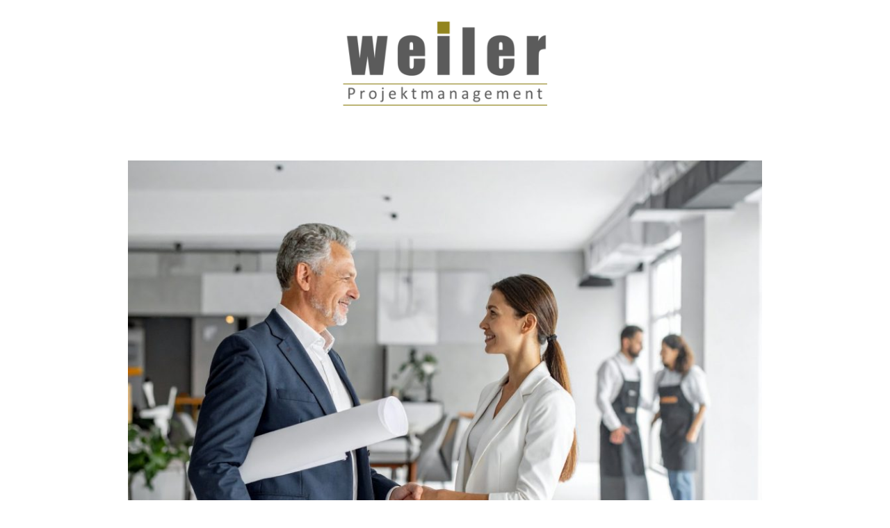

--- FILE ---
content_type: text/html; charset=UTF-8
request_url: https://www.weiler-projektmanagement.de/
body_size: 30030
content:
<!DOCTYPE html PUBLIC "-//W3C//DTD XHTML 1.1//EN"
   "http://www.w3.org/TR/xhtml11/DTD/xhtml11.dtd">
<html lang="de">
<head>
	<meta charset="UTF-8" />
	<meta name="viewport" content="width=device-width, initial-scale=1" />
	<link rel="profile" href="https://gmpg.org/xfn/11" />
	<title>Projektmanagement</title>
<meta name='robots' content='max-image-preview:large' />
	<style>img:is([sizes="auto" i], [sizes^="auto," i]) { contain-intrinsic-size: 3000px 1500px }</style>
	<link rel="alternate" type="application/rss+xml" title=" &raquo; Feed" href="https://www.weiler-projektmanagement.de/feed/" />
<link rel="alternate" type="application/rss+xml" title=" &raquo; Kommentar-Feed" href="https://www.weiler-projektmanagement.de/comments/feed/" />
<script type="text/javascript">
/* <![CDATA[ */
window._wpemojiSettings = {"baseUrl":"https:\/\/s.w.org\/images\/core\/emoji\/15.0.3\/72x72\/","ext":".png","svgUrl":"https:\/\/s.w.org\/images\/core\/emoji\/15.0.3\/svg\/","svgExt":".svg","source":{"concatemoji":"https:\/\/www.weiler-projektmanagement.de\/wp-includes\/js\/wp-emoji-release.min.js?ver=6.7.2"}};
/*! This file is auto-generated */
!function(i,n){var o,s,e;function c(e){try{var t={supportTests:e,timestamp:(new Date).valueOf()};sessionStorage.setItem(o,JSON.stringify(t))}catch(e){}}function p(e,t,n){e.clearRect(0,0,e.canvas.width,e.canvas.height),e.fillText(t,0,0);var t=new Uint32Array(e.getImageData(0,0,e.canvas.width,e.canvas.height).data),r=(e.clearRect(0,0,e.canvas.width,e.canvas.height),e.fillText(n,0,0),new Uint32Array(e.getImageData(0,0,e.canvas.width,e.canvas.height).data));return t.every(function(e,t){return e===r[t]})}function u(e,t,n){switch(t){case"flag":return n(e,"\ud83c\udff3\ufe0f\u200d\u26a7\ufe0f","\ud83c\udff3\ufe0f\u200b\u26a7\ufe0f")?!1:!n(e,"\ud83c\uddfa\ud83c\uddf3","\ud83c\uddfa\u200b\ud83c\uddf3")&&!n(e,"\ud83c\udff4\udb40\udc67\udb40\udc62\udb40\udc65\udb40\udc6e\udb40\udc67\udb40\udc7f","\ud83c\udff4\u200b\udb40\udc67\u200b\udb40\udc62\u200b\udb40\udc65\u200b\udb40\udc6e\u200b\udb40\udc67\u200b\udb40\udc7f");case"emoji":return!n(e,"\ud83d\udc26\u200d\u2b1b","\ud83d\udc26\u200b\u2b1b")}return!1}function f(e,t,n){var r="undefined"!=typeof WorkerGlobalScope&&self instanceof WorkerGlobalScope?new OffscreenCanvas(300,150):i.createElement("canvas"),a=r.getContext("2d",{willReadFrequently:!0}),o=(a.textBaseline="top",a.font="600 32px Arial",{});return e.forEach(function(e){o[e]=t(a,e,n)}),o}function t(e){var t=i.createElement("script");t.src=e,t.defer=!0,i.head.appendChild(t)}"undefined"!=typeof Promise&&(o="wpEmojiSettingsSupports",s=["flag","emoji"],n.supports={everything:!0,everythingExceptFlag:!0},e=new Promise(function(e){i.addEventListener("DOMContentLoaded",e,{once:!0})}),new Promise(function(t){var n=function(){try{var e=JSON.parse(sessionStorage.getItem(o));if("object"==typeof e&&"number"==typeof e.timestamp&&(new Date).valueOf()<e.timestamp+604800&&"object"==typeof e.supportTests)return e.supportTests}catch(e){}return null}();if(!n){if("undefined"!=typeof Worker&&"undefined"!=typeof OffscreenCanvas&&"undefined"!=typeof URL&&URL.createObjectURL&&"undefined"!=typeof Blob)try{var e="postMessage("+f.toString()+"("+[JSON.stringify(s),u.toString(),p.toString()].join(",")+"));",r=new Blob([e],{type:"text/javascript"}),a=new Worker(URL.createObjectURL(r),{name:"wpTestEmojiSupports"});return void(a.onmessage=function(e){c(n=e.data),a.terminate(),t(n)})}catch(e){}c(n=f(s,u,p))}t(n)}).then(function(e){for(var t in e)n.supports[t]=e[t],n.supports.everything=n.supports.everything&&n.supports[t],"flag"!==t&&(n.supports.everythingExceptFlag=n.supports.everythingExceptFlag&&n.supports[t]);n.supports.everythingExceptFlag=n.supports.everythingExceptFlag&&!n.supports.flag,n.DOMReady=!1,n.readyCallback=function(){n.DOMReady=!0}}).then(function(){return e}).then(function(){var e;n.supports.everything||(n.readyCallback(),(e=n.source||{}).concatemoji?t(e.concatemoji):e.wpemoji&&e.twemoji&&(t(e.twemoji),t(e.wpemoji)))}))}((window,document),window._wpemojiSettings);
/* ]]> */
</script>
<style id='wp-emoji-styles-inline-css' type='text/css'>

	img.wp-smiley, img.emoji {
		display: inline !important;
		border: none !important;
		box-shadow: none !important;
		height: 1em !important;
		width: 1em !important;
		margin: 0 0.07em !important;
		vertical-align: -0.1em !important;
		background: none !important;
		padding: 0 !important;
	}
</style>
<link rel='stylesheet' id='wp-block-library-css' href='https://www.weiler-projektmanagement.de/wp-content/plugins/gutenberg/build/block-library/style.css?ver=20.7.0' type='text/css' media='all' />
<style id='classic-theme-styles-inline-css' type='text/css'>
/*! This file is auto-generated */
.wp-block-button__link{color:#fff;background-color:#32373c;border-radius:9999px;box-shadow:none;text-decoration:none;padding:calc(.667em + 2px) calc(1.333em + 2px);font-size:1.125em}.wp-block-file__button{background:#32373c;color:#fff;text-decoration:none}
</style>
<link rel='stylesheet' id='go-x-post-editor-css' href='https://www.weiler-projektmanagement.de/wp-content/plugins/go-x-post-editor/src/index-fe.css?ver=1765180455' type='text/css' media='all' />
<link rel='stylesheet' id='gox-style-0-css' href='https://www.weiler-projektmanagement.de/wp-content/uploads/go-x/style.css?ver=1.0.6+50e5c2b7ad' type='text/css' media='all' />
<style id='global-styles-inline-css' type='text/css'>
:root{--wp--preset--aspect-ratio--square: 1;--wp--preset--aspect-ratio--4-3: 4/3;--wp--preset--aspect-ratio--3-4: 3/4;--wp--preset--aspect-ratio--3-2: 3/2;--wp--preset--aspect-ratio--2-3: 2/3;--wp--preset--aspect-ratio--16-9: 16/9;--wp--preset--aspect-ratio--9-16: 9/16;--wp--preset--color--black: #000000;--wp--preset--color--cyan-bluish-gray: #abb8c3;--wp--preset--color--white: #ffffff;--wp--preset--color--pale-pink: #f78da7;--wp--preset--color--vivid-red: #cf2e2e;--wp--preset--color--luminous-vivid-orange: #ff6900;--wp--preset--color--luminous-vivid-amber: #fcb900;--wp--preset--color--light-green-cyan: #7bdcb5;--wp--preset--color--vivid-green-cyan: #00d084;--wp--preset--color--pale-cyan-blue: #8ed1fc;--wp--preset--color--vivid-cyan-blue: #0693e3;--wp--preset--color--vivid-purple: #9b51e0;--wp--preset--gradient--vivid-cyan-blue-to-vivid-purple: linear-gradient(135deg,rgba(6,147,227,1) 0%,rgb(155,81,224) 100%);--wp--preset--gradient--light-green-cyan-to-vivid-green-cyan: linear-gradient(135deg,rgb(122,220,180) 0%,rgb(0,208,130) 100%);--wp--preset--gradient--luminous-vivid-amber-to-luminous-vivid-orange: linear-gradient(135deg,rgba(252,185,0,1) 0%,rgba(255,105,0,1) 100%);--wp--preset--gradient--luminous-vivid-orange-to-vivid-red: linear-gradient(135deg,rgba(255,105,0,1) 0%,rgb(207,46,46) 100%);--wp--preset--gradient--very-light-gray-to-cyan-bluish-gray: linear-gradient(135deg,rgb(238,238,238) 0%,rgb(169,184,195) 100%);--wp--preset--gradient--cool-to-warm-spectrum: linear-gradient(135deg,rgb(74,234,220) 0%,rgb(151,120,209) 20%,rgb(207,42,186) 40%,rgb(238,44,130) 60%,rgb(251,105,98) 80%,rgb(254,248,76) 100%);--wp--preset--gradient--blush-light-purple: linear-gradient(135deg,rgb(255,206,236) 0%,rgb(152,150,240) 100%);--wp--preset--gradient--blush-bordeaux: linear-gradient(135deg,rgb(254,205,165) 0%,rgb(254,45,45) 50%,rgb(107,0,62) 100%);--wp--preset--gradient--luminous-dusk: linear-gradient(135deg,rgb(255,203,112) 0%,rgb(199,81,192) 50%,rgb(65,88,208) 100%);--wp--preset--gradient--pale-ocean: linear-gradient(135deg,rgb(255,245,203) 0%,rgb(182,227,212) 50%,rgb(51,167,181) 100%);--wp--preset--gradient--electric-grass: linear-gradient(135deg,rgb(202,248,128) 0%,rgb(113,206,126) 100%);--wp--preset--gradient--midnight: linear-gradient(135deg,rgb(2,3,129) 0%,rgb(40,116,252) 100%);--wp--preset--font-size--small: 13px;--wp--preset--font-size--medium: 20px;--wp--preset--font-size--large: 36px;--wp--preset--font-size--x-large: 42px;--wp--preset--spacing--20: 0.44rem;--wp--preset--spacing--30: 0.67rem;--wp--preset--spacing--40: 1rem;--wp--preset--spacing--50: 1.5rem;--wp--preset--spacing--60: 2.25rem;--wp--preset--spacing--70: 3.38rem;--wp--preset--spacing--80: 5.06rem;--wp--preset--shadow--natural: 6px 6px 9px rgba(0, 0, 0, 0.2);--wp--preset--shadow--deep: 12px 12px 50px rgba(0, 0, 0, 0.4);--wp--preset--shadow--sharp: 6px 6px 0px rgba(0, 0, 0, 0.2);--wp--preset--shadow--outlined: 6px 6px 0px -3px rgba(255, 255, 255, 1), 6px 6px rgba(0, 0, 0, 1);--wp--preset--shadow--crisp: 6px 6px 0px rgba(0, 0, 0, 1);}:where(.is-layout-flex){gap: 0.5em;}:where(.is-layout-grid){gap: 0.5em;}body .is-layout-flex{display: flex;}.is-layout-flex{flex-wrap: wrap;align-items: center;}.is-layout-flex > :is(*, div){margin: 0;}body .is-layout-grid{display: grid;}.is-layout-grid > :is(*, div){margin: 0;}:where(.wp-block-columns.is-layout-flex){gap: 2em;}:where(.wp-block-columns.is-layout-grid){gap: 2em;}:where(.wp-block-post-template.is-layout-flex){gap: 1.25em;}:where(.wp-block-post-template.is-layout-grid){gap: 1.25em;}.has-black-color{color: var(--wp--preset--color--black) !important;}.has-cyan-bluish-gray-color{color: var(--wp--preset--color--cyan-bluish-gray) !important;}.has-white-color{color: var(--wp--preset--color--white) !important;}.has-pale-pink-color{color: var(--wp--preset--color--pale-pink) !important;}.has-vivid-red-color{color: var(--wp--preset--color--vivid-red) !important;}.has-luminous-vivid-orange-color{color: var(--wp--preset--color--luminous-vivid-orange) !important;}.has-luminous-vivid-amber-color{color: var(--wp--preset--color--luminous-vivid-amber) !important;}.has-light-green-cyan-color{color: var(--wp--preset--color--light-green-cyan) !important;}.has-vivid-green-cyan-color{color: var(--wp--preset--color--vivid-green-cyan) !important;}.has-pale-cyan-blue-color{color: var(--wp--preset--color--pale-cyan-blue) !important;}.has-vivid-cyan-blue-color{color: var(--wp--preset--color--vivid-cyan-blue) !important;}.has-vivid-purple-color{color: var(--wp--preset--color--vivid-purple) !important;}.has-black-background-color{background-color: var(--wp--preset--color--black) !important;}.has-cyan-bluish-gray-background-color{background-color: var(--wp--preset--color--cyan-bluish-gray) !important;}.has-white-background-color{background-color: var(--wp--preset--color--white) !important;}.has-pale-pink-background-color{background-color: var(--wp--preset--color--pale-pink) !important;}.has-vivid-red-background-color{background-color: var(--wp--preset--color--vivid-red) !important;}.has-luminous-vivid-orange-background-color{background-color: var(--wp--preset--color--luminous-vivid-orange) !important;}.has-luminous-vivid-amber-background-color{background-color: var(--wp--preset--color--luminous-vivid-amber) !important;}.has-light-green-cyan-background-color{background-color: var(--wp--preset--color--light-green-cyan) !important;}.has-vivid-green-cyan-background-color{background-color: var(--wp--preset--color--vivid-green-cyan) !important;}.has-pale-cyan-blue-background-color{background-color: var(--wp--preset--color--pale-cyan-blue) !important;}.has-vivid-cyan-blue-background-color{background-color: var(--wp--preset--color--vivid-cyan-blue) !important;}.has-vivid-purple-background-color{background-color: var(--wp--preset--color--vivid-purple) !important;}.has-black-border-color{border-color: var(--wp--preset--color--black) !important;}.has-cyan-bluish-gray-border-color{border-color: var(--wp--preset--color--cyan-bluish-gray) !important;}.has-white-border-color{border-color: var(--wp--preset--color--white) !important;}.has-pale-pink-border-color{border-color: var(--wp--preset--color--pale-pink) !important;}.has-vivid-red-border-color{border-color: var(--wp--preset--color--vivid-red) !important;}.has-luminous-vivid-orange-border-color{border-color: var(--wp--preset--color--luminous-vivid-orange) !important;}.has-luminous-vivid-amber-border-color{border-color: var(--wp--preset--color--luminous-vivid-amber) !important;}.has-light-green-cyan-border-color{border-color: var(--wp--preset--color--light-green-cyan) !important;}.has-vivid-green-cyan-border-color{border-color: var(--wp--preset--color--vivid-green-cyan) !important;}.has-pale-cyan-blue-border-color{border-color: var(--wp--preset--color--pale-cyan-blue) !important;}.has-vivid-cyan-blue-border-color{border-color: var(--wp--preset--color--vivid-cyan-blue) !important;}.has-vivid-purple-border-color{border-color: var(--wp--preset--color--vivid-purple) !important;}.has-vivid-cyan-blue-to-vivid-purple-gradient-background{background: var(--wp--preset--gradient--vivid-cyan-blue-to-vivid-purple) !important;}.has-light-green-cyan-to-vivid-green-cyan-gradient-background{background: var(--wp--preset--gradient--light-green-cyan-to-vivid-green-cyan) !important;}.has-luminous-vivid-amber-to-luminous-vivid-orange-gradient-background{background: var(--wp--preset--gradient--luminous-vivid-amber-to-luminous-vivid-orange) !important;}.has-luminous-vivid-orange-to-vivid-red-gradient-background{background: var(--wp--preset--gradient--luminous-vivid-orange-to-vivid-red) !important;}.has-very-light-gray-to-cyan-bluish-gray-gradient-background{background: var(--wp--preset--gradient--very-light-gray-to-cyan-bluish-gray) !important;}.has-cool-to-warm-spectrum-gradient-background{background: var(--wp--preset--gradient--cool-to-warm-spectrum) !important;}.has-blush-light-purple-gradient-background{background: var(--wp--preset--gradient--blush-light-purple) !important;}.has-blush-bordeaux-gradient-background{background: var(--wp--preset--gradient--blush-bordeaux) !important;}.has-luminous-dusk-gradient-background{background: var(--wp--preset--gradient--luminous-dusk) !important;}.has-pale-ocean-gradient-background{background: var(--wp--preset--gradient--pale-ocean) !important;}.has-electric-grass-gradient-background{background: var(--wp--preset--gradient--electric-grass) !important;}.has-midnight-gradient-background{background: var(--wp--preset--gradient--midnight) !important;}.has-small-font-size{font-size: var(--wp--preset--font-size--small) !important;}.has-medium-font-size{font-size: var(--wp--preset--font-size--medium) !important;}.has-large-font-size{font-size: var(--wp--preset--font-size--large) !important;}.has-x-large-font-size{font-size: var(--wp--preset--font-size--x-large) !important;}
:where(.wp-block-columns.is-layout-flex){gap: 2em;}:where(.wp-block-columns.is-layout-grid){gap: 2em;}
:root :where(.wp-block-pullquote){font-size: 1.5em;line-height: 1.6;}
:where(.wp-block-post-template.is-layout-flex){gap: 1.25em;}:where(.wp-block-post-template.is-layout-grid){gap: 1.25em;}
</style>
<script type="text/javascript" src="https://www.weiler-projektmanagement.de/wp-content/plugins/gutenberg/build/hooks/index.min.js?ver=84e753e2b66eb7028d38" id="wp-hooks-js"></script>
<script type="text/javascript" src="https://www.weiler-projektmanagement.de/wp-content/plugins/gutenberg/build/i18n/index.min.js?ver=bd5a2533e717a1043151" id="wp-i18n-js"></script>
<script type="text/javascript" id="wp-i18n-js-after">
/* <![CDATA[ */
wp.i18n.setLocaleData( { 'text direction\u0004ltr': [ 'ltr' ] } );
/* ]]> */
</script>
<link rel="https://api.w.org/" href="https://www.weiler-projektmanagement.de/wp-json/" /><link rel="alternate" title="JSON" type="application/json" href="https://www.weiler-projektmanagement.de/wp-json/wp/v2/pages/219" /><link rel="EditURI" type="application/rsd+xml" title="RSD" href="https://www.weiler-projektmanagement.de/xmlrpc.php?rsd" />
<meta name="generator" content="MyWebsite NOW" />
<link rel="canonical" href="https://www.weiler-projektmanagement.de/" />
<link rel='shortlink' href='https://www.weiler-projektmanagement.de/' />
<link rel="alternate" title="oEmbed (JSON)" type="application/json+oembed" href="https://www.weiler-projektmanagement.de/wp-json/oembed/1.0/embed?url=https%3A%2F%2Fwww.weiler-projektmanagement.de%2F" />
<link rel="alternate" title="oEmbed (XML)" type="text/xml+oembed" href="https://www.weiler-projektmanagement.de/wp-json/oembed/1.0/embed?url=https%3A%2F%2Fwww.weiler-projektmanagement.de%2F&#038;format=xml" />
				<script>
					window.goxwpDeployment=true;
				</script>
	<script type="application/ld+json">
                    {"@context":"https://schema.org","@type":"LocalBusiness","address":{"@type":"PostalAddress","addressLocality":"Wöllstein","streetAddress":"Bacchusweg 11","addressRegion":"Rheinland-Pfalz"},"telephone":"0170 5338546","url":"https://weiler-projektmanagement.de","name":"Weiler Projektmanagement","sameAs":[],"email":"info@weiler-projektmanagement.de","founder":"Michael Eduard Weiler"}
                </script><meta  name="description" content="Erstellen von Entwurfzeichnungen, technischen Zeichnungen, Fertigungszeichnungen, Installationspläne, Visualisierungen, Rendering, Animationen, Kostenkontrolle, Baubetreuung.
Ladenbau, Metallbau"/><meta  property="og:image" content="https://weiler-projektmanagement.de/wp-content/uploads/go-x/u/c16e4356-ba56-4f2c-aeb6-a7ca67a308e6/image.png"/><link rel="shortcut icon" href="/wp-content/uploads/go-x/u/95197906-927b-4cf7-99a3-3c4cbed7f03b/w16,h16,rtfit,bg,el1,ex1,fico/image.ico?v=1761487250804" type="image/x-icon" /><link rel="icon" href="/wp-content/uploads/go-x/u/95197906-927b-4cf7-99a3-3c4cbed7f03b/w16,h16,rtfit,bg,el1,ex1,fico/image.ico?v=1761487250804" type="image/x-icon" /><link rel="apple-touch-icon" sizes="180x180" href="/wp-content/uploads/go-x/u/95197906-927b-4cf7-99a3-3c4cbed7f03b/w180,h180,rtfit,bgdde1e5,el1,ex1,fpng/image.png?v=1761487250804" type="image/png" /><link rel="icon" type="image/png" sizes="32x32" href="/wp-content/uploads/go-x/u/95197906-927b-4cf7-99a3-3c4cbed7f03b/w32,h32,rtfit,bg,el1,ex1,fpng/image.png?v=1761487250804" type="image/png" /><link rel="icon" type="image/png" sizes="192x192" href="/wp-content/uploads/go-x/u/95197906-927b-4cf7-99a3-3c4cbed7f03b/w192,h192,rtfit,bg,el1,ex1,fpng/image.png?v=1761487250804" type="image/png" /><link rel="icon" type="image/png" sizes="16x16" href="/wp-content/uploads/go-x/u/95197906-927b-4cf7-99a3-3c4cbed7f03b/w16,h16,rtfit,bg,el1,ex1,fpng/image.png?v=1761487250804" type="image/png" />		<style type="text/css" id="wp-custom-css">
			@font-face{src:url(/wp-content/themes/gox/public/fonts/Poppins-latin_latin-ext-100.eot);src:local("Poppins Thin"),local("Poppins-Thin");src:url(/wp-content/themes/gox/public/fonts/Poppins-latin_latin-ext-100.eot?#iefix) format("embedded-opentype");src:url(/wp-content/themes/gox/public/fonts/Poppins-latin_latin-ext-100.woff2) format("woff2");src:url(/wp-content/themes/gox/public/fonts/Poppins-latin_latin-ext-100.woff) format("woff");src:url(/wp-content/themes/gox/public/fonts/Poppins-latin_latin-ext-100.ttf) format("truetype");src:url(/wp-content/themes/gox/public/fonts/Poppins-latin_latin-ext-100.svg#Poppins) format("svg");font-family:Poppins;font-style:normal;font-weight:100;src:url(/wp-content/themes/gox/public/fonts/Poppins-latin_latin-ext-100.woff) format("woff")}@font-face{src:url(/wp-content/themes/gox/public/fonts/Poppins-latin_latin-ext-100italic.eot);src:local("Poppins ThinItalic"),local("Poppins-ThinItalic");src:url(/wp-content/themes/gox/public/fonts/Poppins-latin_latin-ext-100italic.eot?#iefix) format("embedded-opentype");src:url(/wp-content/themes/gox/public/fonts/Poppins-latin_latin-ext-100italic.woff2) format("woff2");src:url(/wp-content/themes/gox/public/fonts/Poppins-latin_latin-ext-100italic.woff) format("woff");src:url(/wp-content/themes/gox/public/fonts/Poppins-latin_latin-ext-100italic.ttf) format("truetype");src:url(/wp-content/themes/gox/public/fonts/Poppins-latin_latin-ext-100italic.svg#Poppins) format("svg");font-family:Poppins;font-style:italic;font-weight:100;src:url(/wp-content/themes/gox/public/fonts/Poppins-latin_latin-ext-100italic.woff) format("woff")}@font-face{src:url(/wp-content/themes/gox/public/fonts/Poppins-latin_latin-ext-200.eot);src:local("Poppins ExtraLight"),local("Poppins-ExtraLight");src:url(/wp-content/themes/gox/public/fonts/Poppins-latin_latin-ext-200.eot?#iefix) format("embedded-opentype");src:url(/wp-content/themes/gox/public/fonts/Poppins-latin_latin-ext-200.woff2) format("woff2");src:url(/wp-content/themes/gox/public/fonts/Poppins-latin_latin-ext-200.woff) format("woff");src:url(/wp-content/themes/gox/public/fonts/Poppins-latin_latin-ext-200.ttf) format("truetype");src:url(/wp-content/themes/gox/public/fonts/Poppins-latin_latin-ext-200.svg#Poppins) format("svg");font-family:Poppins;font-style:normal;font-weight:200;src:url(/wp-content/themes/gox/public/fonts/Poppins-latin_latin-ext-200.woff) format("woff")}@font-face{src:url(/wp-content/themes/gox/public/fonts/Poppins-latin_latin-ext-200italic.eot);src:local("Poppins ExtraLightItalic"),local("Poppins-ExtraLightItalic");src:url(/wp-content/themes/gox/public/fonts/Poppins-latin_latin-ext-200italic.eot?#iefix) format("embedded-opentype");src:url(/wp-content/themes/gox/public/fonts/Poppins-latin_latin-ext-200italic.woff2) format("woff2");src:url(/wp-content/themes/gox/public/fonts/Poppins-latin_latin-ext-200italic.woff) format("woff");src:url(/wp-content/themes/gox/public/fonts/Poppins-latin_latin-ext-200italic.ttf) format("truetype");src:url(/wp-content/themes/gox/public/fonts/Poppins-latin_latin-ext-200italic.svg#Poppins) format("svg");font-family:Poppins;font-style:italic;font-weight:200;src:url(/wp-content/themes/gox/public/fonts/Poppins-latin_latin-ext-200italic.woff) format("woff")}@font-face{src:url(/wp-content/themes/gox/public/fonts/Poppins-latin_latin-ext-300.eot);src:local("Poppins Light"),local("Poppins-Light");src:url(/wp-content/themes/gox/public/fonts/Poppins-latin_latin-ext-300.eot?#iefix) format("embedded-opentype");src:url(/wp-content/themes/gox/public/fonts/Poppins-latin_latin-ext-300.woff2) format("woff2");src:url(/wp-content/themes/gox/public/fonts/Poppins-latin_latin-ext-300.woff) format("woff");src:url(/wp-content/themes/gox/public/fonts/Poppins-latin_latin-ext-300.ttf) format("truetype");src:url(/wp-content/themes/gox/public/fonts/Poppins-latin_latin-ext-300.svg#Poppins) format("svg");font-family:Poppins;font-style:normal;font-weight:300;src:url(/wp-content/themes/gox/public/fonts/Poppins-latin_latin-ext-300.woff) format("woff")}@font-face{src:url(/wp-content/themes/gox/public/fonts/Poppins-latin_latin-ext-300italic.eot);src:local("Poppins LightItalic"),local("Poppins-LightItalic");src:url(/wp-content/themes/gox/public/fonts/Poppins-latin_latin-ext-300italic.eot?#iefix) format("embedded-opentype");src:url(/wp-content/themes/gox/public/fonts/Poppins-latin_latin-ext-300italic.woff2) format("woff2");src:url(/wp-content/themes/gox/public/fonts/Poppins-latin_latin-ext-300italic.woff) format("woff");src:url(/wp-content/themes/gox/public/fonts/Poppins-latin_latin-ext-300italic.ttf) format("truetype");src:url(/wp-content/themes/gox/public/fonts/Poppins-latin_latin-ext-300italic.svg#Poppins) format("svg");font-family:Poppins;font-style:italic;font-weight:300;src:url(/wp-content/themes/gox/public/fonts/Poppins-latin_latin-ext-300italic.woff) format("woff")}@font-face{src:url(/wp-content/themes/gox/public/fonts/Poppins-latin_latin-ext-regular.eot);src:local("Poppins Regular"),local("Poppins-Regular");src:url(/wp-content/themes/gox/public/fonts/Poppins-latin_latin-ext-regular.eot?#iefix) format("embedded-opentype");src:url(/wp-content/themes/gox/public/fonts/Poppins-latin_latin-ext-regular.woff2) format("woff2");src:url(/wp-content/themes/gox/public/fonts/Poppins-latin_latin-ext-regular.woff) format("woff");src:url(/wp-content/themes/gox/public/fonts/Poppins-latin_latin-ext-regular.ttf) format("truetype");src:url(/wp-content/themes/gox/public/fonts/Poppins-latin_latin-ext-regular.svg#Poppins) format("svg");font-family:Poppins;font-style:normal;font-weight:400;src:url(/wp-content/themes/gox/public/fonts/Poppins-latin_latin-ext-regular.woff) format("woff")}@font-face{src:url(/wp-content/themes/gox/public/fonts/Poppins-latin_latin-ext-italic.eot);src:local("Poppins Italic"),local("Poppins-Italic");src:url(/wp-content/themes/gox/public/fonts/Poppins-latin_latin-ext-italic.eot?#iefix) format("embedded-opentype");src:url(/wp-content/themes/gox/public/fonts/Poppins-latin_latin-ext-italic.woff2) format("woff2");src:url(/wp-content/themes/gox/public/fonts/Poppins-latin_latin-ext-italic.woff) format("woff");src:url(/wp-content/themes/gox/public/fonts/Poppins-latin_latin-ext-italic.ttf) format("truetype");src:url(/wp-content/themes/gox/public/fonts/Poppins-latin_latin-ext-italic.svg#Poppins) format("svg");font-family:Poppins;font-style:italic;font-weight:400;src:url(/wp-content/themes/gox/public/fonts/Poppins-latin_latin-ext-italic.woff) format("woff")}@font-face{src:url(/wp-content/themes/gox/public/fonts/Poppins-latin_latin-ext-500.eot);src:local("Poppins Medium"),local("Poppins-Medium");src:url(/wp-content/themes/gox/public/fonts/Poppins-latin_latin-ext-500.eot?#iefix) format("embedded-opentype");src:url(/wp-content/themes/gox/public/fonts/Poppins-latin_latin-ext-500.woff2) format("woff2");src:url(/wp-content/themes/gox/public/fonts/Poppins-latin_latin-ext-500.woff) format("woff");src:url(/wp-content/themes/gox/public/fonts/Poppins-latin_latin-ext-500.ttf) format("truetype");src:url(/wp-content/themes/gox/public/fonts/Poppins-latin_latin-ext-500.svg#Poppins) format("svg");font-family:Poppins;font-style:normal;font-weight:500;src:url(/wp-content/themes/gox/public/fonts/Poppins-latin_latin-ext-500.woff) format("woff")}@font-face{src:url(/wp-content/themes/gox/public/fonts/Poppins-latin_latin-ext-500italic.eot);src:local("Poppins MediumItalic"),local("Poppins-MediumItalic");src:url(/wp-content/themes/gox/public/fonts/Poppins-latin_latin-ext-500italic.eot?#iefix) format("embedded-opentype");src:url(/wp-content/themes/gox/public/fonts/Poppins-latin_latin-ext-500italic.woff2) format("woff2");src:url(/wp-content/themes/gox/public/fonts/Poppins-latin_latin-ext-500italic.woff) format("woff");src:url(/wp-content/themes/gox/public/fonts/Poppins-latin_latin-ext-500italic.ttf) format("truetype");src:url(/wp-content/themes/gox/public/fonts/Poppins-latin_latin-ext-500italic.svg#Poppins) format("svg");font-family:Poppins;font-style:italic;font-weight:500;src:url(/wp-content/themes/gox/public/fonts/Poppins-latin_latin-ext-500italic.woff) format("woff")}@font-face{src:url(/wp-content/themes/gox/public/fonts/Poppins-latin_latin-ext-600.eot);src:local("Poppins SemiBold"),local("Poppins-SemiBold");src:url(/wp-content/themes/gox/public/fonts/Poppins-latin_latin-ext-600.eot?#iefix) format("embedded-opentype");src:url(/wp-content/themes/gox/public/fonts/Poppins-latin_latin-ext-600.woff2) format("woff2");src:url(/wp-content/themes/gox/public/fonts/Poppins-latin_latin-ext-600.woff) format("woff");src:url(/wp-content/themes/gox/public/fonts/Poppins-latin_latin-ext-600.ttf) format("truetype");src:url(/wp-content/themes/gox/public/fonts/Poppins-latin_latin-ext-600.svg#Poppins) format("svg");font-family:Poppins;font-style:normal;font-weight:600;src:url(/wp-content/themes/gox/public/fonts/Poppins-latin_latin-ext-600.woff) format("woff")}@font-face{src:url(/wp-content/themes/gox/public/fonts/Poppins-latin_latin-ext-600italic.eot);src:local("Poppins SemiBoldItalic"),local("Poppins-SemiBoldItalic");src:url(/wp-content/themes/gox/public/fonts/Poppins-latin_latin-ext-600italic.eot?#iefix) format("embedded-opentype");src:url(/wp-content/themes/gox/public/fonts/Poppins-latin_latin-ext-600italic.woff2) format("woff2");src:url(/wp-content/themes/gox/public/fonts/Poppins-latin_latin-ext-600italic.woff) format("woff");src:url(/wp-content/themes/gox/public/fonts/Poppins-latin_latin-ext-600italic.ttf) format("truetype");src:url(/wp-content/themes/gox/public/fonts/Poppins-latin_latin-ext-600italic.svg#Poppins) format("svg");font-family:Poppins;font-style:italic;font-weight:600;src:url(/wp-content/themes/gox/public/fonts/Poppins-latin_latin-ext-600italic.woff) format("woff")}@font-face{src:url(/wp-content/themes/gox/public/fonts/Poppins-latin_latin-ext-700.eot);src:local("Poppins Bold"),local("Poppins-Bold");src:url(/wp-content/themes/gox/public/fonts/Poppins-latin_latin-ext-700.eot?#iefix) format("embedded-opentype");src:url(/wp-content/themes/gox/public/fonts/Poppins-latin_latin-ext-700.woff2) format("woff2");src:url(/wp-content/themes/gox/public/fonts/Poppins-latin_latin-ext-700.woff) format("woff");src:url(/wp-content/themes/gox/public/fonts/Poppins-latin_latin-ext-700.ttf) format("truetype");src:url(/wp-content/themes/gox/public/fonts/Poppins-latin_latin-ext-700.svg#Poppins) format("svg");font-family:Poppins;font-style:normal;font-weight:700;src:url(/wp-content/themes/gox/public/fonts/Poppins-latin_latin-ext-700.woff) format("woff")}@font-face{src:url(/wp-content/themes/gox/public/fonts/Poppins-latin_latin-ext-700italic.eot);src:local("Poppins BoldItalic"),local("Poppins-BoldItalic");src:url(/wp-content/themes/gox/public/fonts/Poppins-latin_latin-ext-700italic.eot?#iefix) format("embedded-opentype");src:url(/wp-content/themes/gox/public/fonts/Poppins-latin_latin-ext-700italic.woff2) format("woff2");src:url(/wp-content/themes/gox/public/fonts/Poppins-latin_latin-ext-700italic.woff) format("woff");src:url(/wp-content/themes/gox/public/fonts/Poppins-latin_latin-ext-700italic.ttf) format("truetype");src:url(/wp-content/themes/gox/public/fonts/Poppins-latin_latin-ext-700italic.svg#Poppins) format("svg");font-family:Poppins;font-style:italic;font-weight:700;src:url(/wp-content/themes/gox/public/fonts/Poppins-latin_latin-ext-700italic.woff) format("woff")}@font-face{src:url(/wp-content/themes/gox/public/fonts/Poppins-latin_latin-ext-800.eot);src:local("Poppins ExtraBold"),local("Poppins-ExtraBold");src:url(/wp-content/themes/gox/public/fonts/Poppins-latin_latin-ext-800.eot?#iefix) format("embedded-opentype");src:url(/wp-content/themes/gox/public/fonts/Poppins-latin_latin-ext-800.woff2) format("woff2");src:url(/wp-content/themes/gox/public/fonts/Poppins-latin_latin-ext-800.woff) format("woff");src:url(/wp-content/themes/gox/public/fonts/Poppins-latin_latin-ext-800.ttf) format("truetype");src:url(/wp-content/themes/gox/public/fonts/Poppins-latin_latin-ext-800.svg#Poppins) format("svg");font-family:Poppins;font-style:normal;font-weight:800;src:url(/wp-content/themes/gox/public/fonts/Poppins-latin_latin-ext-800.woff) format("woff")}@font-face{src:url(/wp-content/themes/gox/public/fonts/Poppins-latin_latin-ext-800italic.eot);src:local("Poppins ExtraBoldItalic"),local("Poppins-ExtraBoldItalic");src:url(/wp-content/themes/gox/public/fonts/Poppins-latin_latin-ext-800italic.eot?#iefix) format("embedded-opentype");src:url(/wp-content/themes/gox/public/fonts/Poppins-latin_latin-ext-800italic.woff2) format("woff2");src:url(/wp-content/themes/gox/public/fonts/Poppins-latin_latin-ext-800italic.woff) format("woff");src:url(/wp-content/themes/gox/public/fonts/Poppins-latin_latin-ext-800italic.ttf) format("truetype");src:url(/wp-content/themes/gox/public/fonts/Poppins-latin_latin-ext-800italic.svg#Poppins) format("svg");font-family:Poppins;font-style:italic;font-weight:800;src:url(/wp-content/themes/gox/public/fonts/Poppins-latin_latin-ext-800italic.woff) format("woff")}@font-face{src:url(/wp-content/themes/gox/public/fonts/Poppins-latin_latin-ext-900.eot);src:local("Poppins Black"),local("Poppins-Black");src:url(/wp-content/themes/gox/public/fonts/Poppins-latin_latin-ext-900.eot?#iefix) format("embedded-opentype");src:url(/wp-content/themes/gox/public/fonts/Poppins-latin_latin-ext-900.woff2) format("woff2");src:url(/wp-content/themes/gox/public/fonts/Poppins-latin_latin-ext-900.woff) format("woff");src:url(/wp-content/themes/gox/public/fonts/Poppins-latin_latin-ext-900.ttf) format("truetype");src:url(/wp-content/themes/gox/public/fonts/Poppins-latin_latin-ext-900.svg#Poppins) format("svg");font-family:Poppins;font-style:normal;font-weight:900;src:url(/wp-content/themes/gox/public/fonts/Poppins-latin_latin-ext-900.woff) format("woff")}@font-face{src:url(/wp-content/themes/gox/public/fonts/Poppins-latin_latin-ext-900italic.eot);src:local("Poppins BlackItalic"),local("Poppins-BlackItalic");src:url(/wp-content/themes/gox/public/fonts/Poppins-latin_latin-ext-900italic.eot?#iefix) format("embedded-opentype");src:url(/wp-content/themes/gox/public/fonts/Poppins-latin_latin-ext-900italic.woff2) format("woff2");src:url(/wp-content/themes/gox/public/fonts/Poppins-latin_latin-ext-900italic.woff) format("woff");src:url(/wp-content/themes/gox/public/fonts/Poppins-latin_latin-ext-900italic.ttf) format("truetype");src:url(/wp-content/themes/gox/public/fonts/Poppins-latin_latin-ext-900italic.svg#Poppins) format("svg");font-family:Poppins;font-style:italic;font-weight:900;src:url(/wp-content/themes/gox/public/fonts/Poppins-latin_latin-ext-900italic.woff) format("woff")}@font-face{src:url(/wp-content/themes/gox/public/fonts/Poppins-latin_latin-ext-100.eot);src:local("Poppins Thin"),local("Poppins-Thin");src:url(/wp-content/themes/gox/public/fonts/Poppins-latin_latin-ext-100.eot?#iefix) format("embedded-opentype");src:url(/wp-content/themes/gox/public/fonts/Poppins-latin_latin-ext-100.woff2) format("woff2");src:url(/wp-content/themes/gox/public/fonts/Poppins-latin_latin-ext-100.woff) format("woff");src:url(/wp-content/themes/gox/public/fonts/Poppins-latin_latin-ext-100.ttf) format("truetype");src:url(/wp-content/themes/gox/public/fonts/Poppins-latin_latin-ext-100.svg#Poppins) format("svg");font-family:Poppins;font-style:normal;font-weight:100;src:url(/wp-content/themes/gox/public/fonts/Poppins-latin_latin-ext-100.woff) format("woff")}@font-face{src:url(/wp-content/themes/gox/public/fonts/Poppins-latin_latin-ext-100italic.eot);src:local("Poppins ThinItalic"),local("Poppins-ThinItalic");src:url(/wp-content/themes/gox/public/fonts/Poppins-latin_latin-ext-100italic.eot?#iefix) format("embedded-opentype");src:url(/wp-content/themes/gox/public/fonts/Poppins-latin_latin-ext-100italic.woff2) format("woff2");src:url(/wp-content/themes/gox/public/fonts/Poppins-latin_latin-ext-100italic.woff) format("woff");src:url(/wp-content/themes/gox/public/fonts/Poppins-latin_latin-ext-100italic.ttf) format("truetype");src:url(/wp-content/themes/gox/public/fonts/Poppins-latin_latin-ext-100italic.svg#Poppins) format("svg");font-family:Poppins;font-style:italic;font-weight:100;src:url(/wp-content/themes/gox/public/fonts/Poppins-latin_latin-ext-100italic.woff) format("woff")}@font-face{src:url(/wp-content/themes/gox/public/fonts/Poppins-latin_latin-ext-200.eot);src:local("Poppins ExtraLight"),local("Poppins-ExtraLight");src:url(/wp-content/themes/gox/public/fonts/Poppins-latin_latin-ext-200.eot?#iefix) format("embedded-opentype");src:url(/wp-content/themes/gox/public/fonts/Poppins-latin_latin-ext-200.woff2) format("woff2");src:url(/wp-content/themes/gox/public/fonts/Poppins-latin_latin-ext-200.woff) format("woff");src:url(/wp-content/themes/gox/public/fonts/Poppins-latin_latin-ext-200.ttf) format("truetype");src:url(/wp-content/themes/gox/public/fonts/Poppins-latin_latin-ext-200.svg#Poppins) format("svg");font-family:Poppins;font-style:normal;font-weight:200;src:url(/wp-content/themes/gox/public/fonts/Poppins-latin_latin-ext-200.woff) format("woff")}@font-face{src:url(/wp-content/themes/gox/public/fonts/Poppins-latin_latin-ext-200italic.eot);src:local("Poppins ExtraLightItalic"),local("Poppins-ExtraLightItalic");src:url(/wp-content/themes/gox/public/fonts/Poppins-latin_latin-ext-200italic.eot?#iefix) format("embedded-opentype");src:url(/wp-content/themes/gox/public/fonts/Poppins-latin_latin-ext-200italic.woff2) format("woff2");src:url(/wp-content/themes/gox/public/fonts/Poppins-latin_latin-ext-200italic.woff) format("woff");src:url(/wp-content/themes/gox/public/fonts/Poppins-latin_latin-ext-200italic.ttf) format("truetype");src:url(/wp-content/themes/gox/public/fonts/Poppins-latin_latin-ext-200italic.svg#Poppins) format("svg");font-family:Poppins;font-style:italic;font-weight:200;src:url(/wp-content/themes/gox/public/fonts/Poppins-latin_latin-ext-200italic.woff) format("woff")}@font-face{src:url(/wp-content/themes/gox/public/fonts/Poppins-latin_latin-ext-300.eot);src:local("Poppins Light"),local("Poppins-Light");src:url(/wp-content/themes/gox/public/fonts/Poppins-latin_latin-ext-300.eot?#iefix) format("embedded-opentype");src:url(/wp-content/themes/gox/public/fonts/Poppins-latin_latin-ext-300.woff2) format("woff2");src:url(/wp-content/themes/gox/public/fonts/Poppins-latin_latin-ext-300.woff) format("woff");src:url(/wp-content/themes/gox/public/fonts/Poppins-latin_latin-ext-300.ttf) format("truetype");src:url(/wp-content/themes/gox/public/fonts/Poppins-latin_latin-ext-300.svg#Poppins) format("svg");font-family:Poppins;font-style:normal;font-weight:300;src:url(/wp-content/themes/gox/public/fonts/Poppins-latin_latin-ext-300.woff) format("woff")}@font-face{src:url(/wp-content/themes/gox/public/fonts/Poppins-latin_latin-ext-300italic.eot);src:local("Poppins LightItalic"),local("Poppins-LightItalic");src:url(/wp-content/themes/gox/public/fonts/Poppins-latin_latin-ext-300italic.eot?#iefix) format("embedded-opentype");src:url(/wp-content/themes/gox/public/fonts/Poppins-latin_latin-ext-300italic.woff2) format("woff2");src:url(/wp-content/themes/gox/public/fonts/Poppins-latin_latin-ext-300italic.woff) format("woff");src:url(/wp-content/themes/gox/public/fonts/Poppins-latin_latin-ext-300italic.ttf) format("truetype");src:url(/wp-content/themes/gox/public/fonts/Poppins-latin_latin-ext-300italic.svg#Poppins) format("svg");font-family:Poppins;font-style:italic;font-weight:300;src:url(/wp-content/themes/gox/public/fonts/Poppins-latin_latin-ext-300italic.woff) format("woff")}@font-face{src:url(/wp-content/themes/gox/public/fonts/Poppins-latin_latin-ext-regular.eot);src:local("Poppins Regular"),local("Poppins-Regular");src:url(/wp-content/themes/gox/public/fonts/Poppins-latin_latin-ext-regular.eot?#iefix) format("embedded-opentype");src:url(/wp-content/themes/gox/public/fonts/Poppins-latin_latin-ext-regular.woff2) format("woff2");src:url(/wp-content/themes/gox/public/fonts/Poppins-latin_latin-ext-regular.woff) format("woff");src:url(/wp-content/themes/gox/public/fonts/Poppins-latin_latin-ext-regular.ttf) format("truetype");src:url(/wp-content/themes/gox/public/fonts/Poppins-latin_latin-ext-regular.svg#Poppins) format("svg");font-family:Poppins;font-style:normal;font-weight:400;src:url(/wp-content/themes/gox/public/fonts/Poppins-latin_latin-ext-regular.woff) format("woff")}@font-face{src:url(/wp-content/themes/gox/public/fonts/Poppins-latin_latin-ext-italic.eot);src:local("Poppins Italic"),local("Poppins-Italic");src:url(/wp-content/themes/gox/public/fonts/Poppins-latin_latin-ext-italic.eot?#iefix) format("embedded-opentype");src:url(/wp-content/themes/gox/public/fonts/Poppins-latin_latin-ext-italic.woff2) format("woff2");src:url(/wp-content/themes/gox/public/fonts/Poppins-latin_latin-ext-italic.woff) format("woff");src:url(/wp-content/themes/gox/public/fonts/Poppins-latin_latin-ext-italic.ttf) format("truetype");src:url(/wp-content/themes/gox/public/fonts/Poppins-latin_latin-ext-italic.svg#Poppins) format("svg");font-family:Poppins;font-style:italic;font-weight:400;src:url(/wp-content/themes/gox/public/fonts/Poppins-latin_latin-ext-italic.woff) format("woff")}@font-face{src:url(/wp-content/themes/gox/public/fonts/Poppins-latin_latin-ext-500.eot);src:local("Poppins Medium"),local("Poppins-Medium");src:url(/wp-content/themes/gox/public/fonts/Poppins-latin_latin-ext-500.eot?#iefix) format("embedded-opentype");src:url(/wp-content/themes/gox/public/fonts/Poppins-latin_latin-ext-500.woff2) format("woff2");src:url(/wp-content/themes/gox/public/fonts/Poppins-latin_latin-ext-500.woff) format("woff");src:url(/wp-content/themes/gox/public/fonts/Poppins-latin_latin-ext-500.ttf) format("truetype");src:url(/wp-content/themes/gox/public/fonts/Poppins-latin_latin-ext-500.svg#Poppins) format("svg");font-family:Poppins;font-style:normal;font-weight:500;src:url(/wp-content/themes/gox/public/fonts/Poppins-latin_latin-ext-500.woff) format("woff")}@font-face{src:url(/wp-content/themes/gox/public/fonts/Poppins-latin_latin-ext-500italic.eot);src:local("Poppins MediumItalic"),local("Poppins-MediumItalic");src:url(/wp-content/themes/gox/public/fonts/Poppins-latin_latin-ext-500italic.eot?#iefix) format("embedded-opentype");src:url(/wp-content/themes/gox/public/fonts/Poppins-latin_latin-ext-500italic.woff2) format("woff2");src:url(/wp-content/themes/gox/public/fonts/Poppins-latin_latin-ext-500italic.woff) format("woff");src:url(/wp-content/themes/gox/public/fonts/Poppins-latin_latin-ext-500italic.ttf) format("truetype");src:url(/wp-content/themes/gox/public/fonts/Poppins-latin_latin-ext-500italic.svg#Poppins) format("svg");font-family:Poppins;font-style:italic;font-weight:500;src:url(/wp-content/themes/gox/public/fonts/Poppins-latin_latin-ext-500italic.woff) format("woff")}@font-face{src:url(/wp-content/themes/gox/public/fonts/Poppins-latin_latin-ext-600.eot);src:local("Poppins SemiBold"),local("Poppins-SemiBold");src:url(/wp-content/themes/gox/public/fonts/Poppins-latin_latin-ext-600.eot?#iefix) format("embedded-opentype");src:url(/wp-content/themes/gox/public/fonts/Poppins-latin_latin-ext-600.woff2) format("woff2");src:url(/wp-content/themes/gox/public/fonts/Poppins-latin_latin-ext-600.woff) format("woff");src:url(/wp-content/themes/gox/public/fonts/Poppins-latin_latin-ext-600.ttf) format("truetype");src:url(/wp-content/themes/gox/public/fonts/Poppins-latin_latin-ext-600.svg#Poppins) format("svg");font-family:Poppins;font-style:normal;font-weight:600;src:url(/wp-content/themes/gox/public/fonts/Poppins-latin_latin-ext-600.woff) format("woff")}@font-face{src:url(/wp-content/themes/gox/public/fonts/Poppins-latin_latin-ext-600italic.eot);src:local("Poppins SemiBoldItalic"),local("Poppins-SemiBoldItalic");src:url(/wp-content/themes/gox/public/fonts/Poppins-latin_latin-ext-600italic.eot?#iefix) format("embedded-opentype");src:url(/wp-content/themes/gox/public/fonts/Poppins-latin_latin-ext-600italic.woff2) format("woff2");src:url(/wp-content/themes/gox/public/fonts/Poppins-latin_latin-ext-600italic.woff) format("woff");src:url(/wp-content/themes/gox/public/fonts/Poppins-latin_latin-ext-600italic.ttf) format("truetype");src:url(/wp-content/themes/gox/public/fonts/Poppins-latin_latin-ext-600italic.svg#Poppins) format("svg");font-family:Poppins;font-style:italic;font-weight:600;src:url(/wp-content/themes/gox/public/fonts/Poppins-latin_latin-ext-600italic.woff) format("woff")}@font-face{src:url(/wp-content/themes/gox/public/fonts/Poppins-latin_latin-ext-700.eot);src:local("Poppins Bold"),local("Poppins-Bold");src:url(/wp-content/themes/gox/public/fonts/Poppins-latin_latin-ext-700.eot?#iefix) format("embedded-opentype");src:url(/wp-content/themes/gox/public/fonts/Poppins-latin_latin-ext-700.woff2) format("woff2");src:url(/wp-content/themes/gox/public/fonts/Poppins-latin_latin-ext-700.woff) format("woff");src:url(/wp-content/themes/gox/public/fonts/Poppins-latin_latin-ext-700.ttf) format("truetype");src:url(/wp-content/themes/gox/public/fonts/Poppins-latin_latin-ext-700.svg#Poppins) format("svg");font-family:Poppins;font-style:normal;font-weight:700;src:url(/wp-content/themes/gox/public/fonts/Poppins-latin_latin-ext-700.woff) format("woff")}@font-face{src:url(/wp-content/themes/gox/public/fonts/Poppins-latin_latin-ext-700italic.eot);src:local("Poppins BoldItalic"),local("Poppins-BoldItalic");src:url(/wp-content/themes/gox/public/fonts/Poppins-latin_latin-ext-700italic.eot?#iefix) format("embedded-opentype");src:url(/wp-content/themes/gox/public/fonts/Poppins-latin_latin-ext-700italic.woff2) format("woff2");src:url(/wp-content/themes/gox/public/fonts/Poppins-latin_latin-ext-700italic.woff) format("woff");src:url(/wp-content/themes/gox/public/fonts/Poppins-latin_latin-ext-700italic.ttf) format("truetype");src:url(/wp-content/themes/gox/public/fonts/Poppins-latin_latin-ext-700italic.svg#Poppins) format("svg");font-family:Poppins;font-style:italic;font-weight:700;src:url(/wp-content/themes/gox/public/fonts/Poppins-latin_latin-ext-700italic.woff) format("woff")}@font-face{src:url(/wp-content/themes/gox/public/fonts/Poppins-latin_latin-ext-800.eot);src:local("Poppins ExtraBold"),local("Poppins-ExtraBold");src:url(/wp-content/themes/gox/public/fonts/Poppins-latin_latin-ext-800.eot?#iefix) format("embedded-opentype");src:url(/wp-content/themes/gox/public/fonts/Poppins-latin_latin-ext-800.woff2) format("woff2");src:url(/wp-content/themes/gox/public/fonts/Poppins-latin_latin-ext-800.woff) format("woff");src:url(/wp-content/themes/gox/public/fonts/Poppins-latin_latin-ext-800.ttf) format("truetype");src:url(/wp-content/themes/gox/public/fonts/Poppins-latin_latin-ext-800.svg#Poppins) format("svg");font-family:Poppins;font-style:normal;font-weight:800;src:url(/wp-content/themes/gox/public/fonts/Poppins-latin_latin-ext-800.woff) format("woff")}@font-face{src:url(/wp-content/themes/gox/public/fonts/Poppins-latin_latin-ext-800italic.eot);src:local("Poppins ExtraBoldItalic"),local("Poppins-ExtraBoldItalic");src:url(/wp-content/themes/gox/public/fonts/Poppins-latin_latin-ext-800italic.eot?#iefix) format("embedded-opentype");src:url(/wp-content/themes/gox/public/fonts/Poppins-latin_latin-ext-800italic.woff2) format("woff2");src:url(/wp-content/themes/gox/public/fonts/Poppins-latin_latin-ext-800italic.woff) format("woff");src:url(/wp-content/themes/gox/public/fonts/Poppins-latin_latin-ext-800italic.ttf) format("truetype");src:url(/wp-content/themes/gox/public/fonts/Poppins-latin_latin-ext-800italic.svg#Poppins) format("svg");font-family:Poppins;font-style:italic;font-weight:800;src:url(/wp-content/themes/gox/public/fonts/Poppins-latin_latin-ext-800italic.woff) format("woff")}@font-face{src:url(/wp-content/themes/gox/public/fonts/Poppins-latin_latin-ext-900.eot);src:local("Poppins Black"),local("Poppins-Black");src:url(/wp-content/themes/gox/public/fonts/Poppins-latin_latin-ext-900.eot?#iefix) format("embedded-opentype");src:url(/wp-content/themes/gox/public/fonts/Poppins-latin_latin-ext-900.woff2) format("woff2");src:url(/wp-content/themes/gox/public/fonts/Poppins-latin_latin-ext-900.woff) format("woff");src:url(/wp-content/themes/gox/public/fonts/Poppins-latin_latin-ext-900.ttf) format("truetype");src:url(/wp-content/themes/gox/public/fonts/Poppins-latin_latin-ext-900.svg#Poppins) format("svg");font-family:Poppins;font-style:normal;font-weight:900;src:url(/wp-content/themes/gox/public/fonts/Poppins-latin_latin-ext-900.woff) format("woff")}@font-face{src:url(/wp-content/themes/gox/public/fonts/Poppins-latin_latin-ext-900italic.eot);src:local("Poppins BlackItalic"),local("Poppins-BlackItalic");src:url(/wp-content/themes/gox/public/fonts/Poppins-latin_latin-ext-900italic.eot?#iefix) format("embedded-opentype");src:url(/wp-content/themes/gox/public/fonts/Poppins-latin_latin-ext-900italic.woff2) format("woff2");src:url(/wp-content/themes/gox/public/fonts/Poppins-latin_latin-ext-900italic.woff) format("woff");src:url(/wp-content/themes/gox/public/fonts/Poppins-latin_latin-ext-900italic.ttf) format("truetype");src:url(/wp-content/themes/gox/public/fonts/Poppins-latin_latin-ext-900italic.svg#Poppins) format("svg");font-family:Poppins;font-style:italic;font-weight:900;src:url(/wp-content/themes/gox/public/fonts/Poppins-latin_latin-ext-900italic.woff) format("woff")}.accessNavigationLink{font-family:'Open Sans',sans-serif;border-radius:8px;text-align:center;padding:13px 0;color:#00f;font-size:16px;font-weight:700;width:100%;top:-50px;position:absolute;text-decoration:none}.accessNavigationLink:focus-visible{top:5px;outline:2px solid #00f;outline-offset:2px;box-shadow:0 0 0 2px #fff;left:6px;width:calc(100% - 6px);position:static;display:block;margin-top:5px;margin-left:6px;background-color:#fff}.accessNavigationList{margin:0;list-style:none;padding:0;z-index:1;position:relative}.theming-theme-accent1-sticky{color:#cb0f33!important}.theming-theme-accent2-sticky{color:#068583!important}.theming-theme-accent3-sticky{color:#99700a!important}.theming-theme-light-sticky{color:#777!important}.theming-theme-dark-sticky{color:#4d5656!important}.theming-basic-Grey-sticky{color:#777!important}.theming-basic-Red-sticky{color:#e0110c!important}.theming-basic-Orange-sticky{color:#bf5a03!important}.theming-basic-Yellow-sticky{color:#917300!important}.theming-basic-Green-sticky{color:#248913!important}.theming-basic-Cyan-sticky{color:#00829b!important}.theming-basic-Blue-sticky{color:#1414c9!important}.theming-basic-Purple-sticky{color:#941196!important}@media (min-width:0px) and (max-width:767.95px){.grid-column-2beb58ca-fc2c-45d2-b7ba-a63c71542aa8{margin-top:32px!important}}@media (min-width:768px) and (max-width:1023.95px){.grid-column-2beb58ca-fc2c-45d2-b7ba-a63c71542aa8{margin-top:32px!important}}.logo-2df279c6-3a9e-4ff6-bbf3-d692ecbc3936 .theming-theme-accent1{color:#cb0f33!important}.logo-2df279c6-3a9e-4ff6-bbf3-d692ecbc3936 .theming-theme-accent2{color:#068583!important}.logo-2df279c6-3a9e-4ff6-bbf3-d692ecbc3936 .theming-theme-accent3{color:#99700a!important}.logo-2df279c6-3a9e-4ff6-bbf3-d692ecbc3936 .theming-theme-light{color:#777!important}.logo-2df279c6-3a9e-4ff6-bbf3-d692ecbc3936 .theming-theme-dark{color:#4d5656!important}.logo-2df279c6-3a9e-4ff6-bbf3-d692ecbc3936 .theming-basic-Grey{color:#777!important}.logo-2df279c6-3a9e-4ff6-bbf3-d692ecbc3936 .theming-basic-Red{color:#e0110c!important}.logo-2df279c6-3a9e-4ff6-bbf3-d692ecbc3936 .theming-basic-Orange{color:#bf5a03!important}.logo-2df279c6-3a9e-4ff6-bbf3-d692ecbc3936 .theming-basic-Yellow{color:#917300!important}.logo-2df279c6-3a9e-4ff6-bbf3-d692ecbc3936 .theming-basic-Green{color:#248913!important}.logo-2df279c6-3a9e-4ff6-bbf3-d692ecbc3936 .theming-basic-Cyan{color:#00829b!important}.logo-2df279c6-3a9e-4ff6-bbf3-d692ecbc3936 .theming-basic-Blue{color:#1414c9!important}.logo-2df279c6-3a9e-4ff6-bbf3-d692ecbc3936 .theming-basic-Purple{color:#941196!important}@media (min-width:0px) and (max-width:767.95px){.grid-row-cb0c5fb2-2e9d-44c0-9f28-77dc356fa0c4{position:static!important}}@media (min-width:768px) and (max-width:1023.95px){.grid-row-cb0c5fb2-2e9d-44c0-9f28-77dc356fa0c4{position:static!important}}@media (min-width:0px) and (max-width:767.95px){.grid-column-e2f2e4b5-89d4-413d-9d3b-4adfb1e192eb{position:static!important}}@media (min-width:768px) and (max-width:1023.95px){.grid-column-e2f2e4b5-89d4-413d-9d3b-4adfb1e192eb{position:static!important}}@media (min-width:0px) and (max-width:767.95px){.module-container-d2fda06e-11a0-476f-9640-6c703ac16ee0{top:32px!important;right:32px!important;position:absolute!important}}@media (min-width:768px) and (max-width:1023.95px){.module-container-d2fda06e-11a0-476f-9640-6c703ac16ee0{top:32px!important;right:32px!important;position:absolute!important}}@media (min-width:0px) and (max-width:767.95px){.module-container-95b33a00-fd87-4687-9572-570fa39c4d0f{display:none!important}}@media (min-width:768px) and (max-width:1023.95px){.module-container-95b33a00-fd87-4687-9572-570fa39c4d0f{display:none!important}}.heading-module-6c7e277d-72e6-4442-9768-9e3125373e2c .theming-theme-accent1{color:#cb0f33!important}.heading-module-6c7e277d-72e6-4442-9768-9e3125373e2c .theming-theme-accent2{color:#068583!important}.heading-module-6c7e277d-72e6-4442-9768-9e3125373e2c .theming-theme-accent3{color:#99700a!important}.heading-module-6c7e277d-72e6-4442-9768-9e3125373e2c .theming-theme-light{color:#777!important}.heading-module-6c7e277d-72e6-4442-9768-9e3125373e2c .theming-theme-dark{color:#4d5656!important}.heading-module-6c7e277d-72e6-4442-9768-9e3125373e2c .theming-basic-Grey{color:#777!important}.heading-module-6c7e277d-72e6-4442-9768-9e3125373e2c .theming-basic-Red{color:#e0110c!important}.heading-module-6c7e277d-72e6-4442-9768-9e3125373e2c .theming-basic-Orange{color:#bf5a03!important}.heading-module-6c7e277d-72e6-4442-9768-9e3125373e2c .theming-basic-Yellow{color:#917300!important}.heading-module-6c7e277d-72e6-4442-9768-9e3125373e2c .theming-basic-Green{color:#248913!important}.heading-module-6c7e277d-72e6-4442-9768-9e3125373e2c .theming-basic-Cyan{color:#00829b!important}.heading-module-6c7e277d-72e6-4442-9768-9e3125373e2c .theming-basic-Blue{color:#1414c9!important}.heading-module-6c7e277d-72e6-4442-9768-9e3125373e2c .theming-basic-Purple{color:#941196!important}.text-228d144d-8bf9-42ef-ad01-3d7252fb1b21 .theming-theme-accent1{color:#cb0f33!important}.text-228d144d-8bf9-42ef-ad01-3d7252fb1b21 .theming-theme-accent2{color:#068583!important}.text-228d144d-8bf9-42ef-ad01-3d7252fb1b21 .theming-theme-accent3{color:#99700a!important}.text-228d144d-8bf9-42ef-ad01-3d7252fb1b21 .theming-theme-light{color:#777!important}.text-228d144d-8bf9-42ef-ad01-3d7252fb1b21 .theming-theme-dark{color:#4d5656!important}.text-228d144d-8bf9-42ef-ad01-3d7252fb1b21 .theming-basic-Grey{color:#777!important}.text-228d144d-8bf9-42ef-ad01-3d7252fb1b21 .theming-basic-Red{color:#e0110c!important}.text-228d144d-8bf9-42ef-ad01-3d7252fb1b21 .theming-basic-Orange{color:#bf5a03!important}.text-228d144d-8bf9-42ef-ad01-3d7252fb1b21 .theming-basic-Yellow{color:#917300!important}.text-228d144d-8bf9-42ef-ad01-3d7252fb1b21 .theming-basic-Green{color:#248913!important}.text-228d144d-8bf9-42ef-ad01-3d7252fb1b21 .theming-basic-Cyan{color:#00829b!important}.text-228d144d-8bf9-42ef-ad01-3d7252fb1b21 .theming-basic-Blue{color:#1414c9!important}.text-228d144d-8bf9-42ef-ad01-3d7252fb1b21 .theming-basic-Purple{color:#941196!important}.text-2c1871ec-738f-43f7-8e54-89bf919a719a .theming-theme-accent1{color:#cb0f33!important}.text-2c1871ec-738f-43f7-8e54-89bf919a719a .theming-theme-accent2{color:#068583!important}.text-2c1871ec-738f-43f7-8e54-89bf919a719a .theming-theme-accent3{color:#99700a!important}.text-2c1871ec-738f-43f7-8e54-89bf919a719a .theming-theme-light{color:#777!important}.text-2c1871ec-738f-43f7-8e54-89bf919a719a .theming-theme-dark{color:#4d5656!important}.text-2c1871ec-738f-43f7-8e54-89bf919a719a .theming-basic-Grey{color:#777!important}.text-2c1871ec-738f-43f7-8e54-89bf919a719a .theming-basic-Red{color:#e0110c!important}.text-2c1871ec-738f-43f7-8e54-89bf919a719a .theming-basic-Orange{color:#bf5a03!important}.text-2c1871ec-738f-43f7-8e54-89bf919a719a .theming-basic-Yellow{color:#917300!important}.text-2c1871ec-738f-43f7-8e54-89bf919a719a .theming-basic-Green{color:#248913!important}.text-2c1871ec-738f-43f7-8e54-89bf919a719a .theming-basic-Cyan{color:#00829b!important}.text-2c1871ec-738f-43f7-8e54-89bf919a719a .theming-basic-Blue{color:#1414c9!important}.text-2c1871ec-738f-43f7-8e54-89bf919a719a .theming-basic-Purple{color:#941196!important}.heading-module-e484818b-53df-470d-9a37-7b5a4d218456 .theming-theme-accent1{color:#cb0f33!important}.heading-module-e484818b-53df-470d-9a37-7b5a4d218456 .theming-theme-accent2{color:#068583!important}.heading-module-e484818b-53df-470d-9a37-7b5a4d218456 .theming-theme-accent3{color:#99700a!important}.heading-module-e484818b-53df-470d-9a37-7b5a4d218456 .theming-theme-light{color:#777!important}.heading-module-e484818b-53df-470d-9a37-7b5a4d218456 .theming-theme-dark{color:#4d5656!important}.heading-module-e484818b-53df-470d-9a37-7b5a4d218456 .theming-basic-Grey{color:#777!important}.heading-module-e484818b-53df-470d-9a37-7b5a4d218456 .theming-basic-Red{color:#e0110c!important}.heading-module-e484818b-53df-470d-9a37-7b5a4d218456 .theming-basic-Orange{color:#bf5a03!important}.heading-module-e484818b-53df-470d-9a37-7b5a4d218456 .theming-basic-Yellow{color:#917300!important}.heading-module-e484818b-53df-470d-9a37-7b5a4d218456 .theming-basic-Green{color:#248913!important}.heading-module-e484818b-53df-470d-9a37-7b5a4d218456 .theming-basic-Cyan{color:#00829b!important}.heading-module-e484818b-53df-470d-9a37-7b5a4d218456 .theming-basic-Blue{color:#1414c9!important}.heading-module-e484818b-53df-470d-9a37-7b5a4d218456 .theming-basic-Purple{color:#941196!important}.heading-module-69ada263-f49f-4ca3-8b99-8976e911c3b7 .theming-theme-accent1{color:#cb0f33!important}.heading-module-69ada263-f49f-4ca3-8b99-8976e911c3b7 .theming-theme-accent2{color:#068583!important}.heading-module-69ada263-f49f-4ca3-8b99-8976e911c3b7 .theming-theme-accent3{color:#99700a!important}.heading-module-69ada263-f49f-4ca3-8b99-8976e911c3b7 .theming-theme-light{color:#777!important}.heading-module-69ada263-f49f-4ca3-8b99-8976e911c3b7 .theming-theme-dark{color:#4d5656!important}.heading-module-69ada263-f49f-4ca3-8b99-8976e911c3b7 .theming-basic-Grey{color:#777!important}.heading-module-69ada263-f49f-4ca3-8b99-8976e911c3b7 .theming-basic-Red{color:#e0110c!important}.heading-module-69ada263-f49f-4ca3-8b99-8976e911c3b7 .theming-basic-Orange{color:#bf5a03!important}.heading-module-69ada263-f49f-4ca3-8b99-8976e911c3b7 .theming-basic-Yellow{color:#917300!important}.heading-module-69ada263-f49f-4ca3-8b99-8976e911c3b7 .theming-basic-Green{color:#248913!important}.heading-module-69ada263-f49f-4ca3-8b99-8976e911c3b7 .theming-basic-Cyan{color:#00829b!important}.heading-module-69ada263-f49f-4ca3-8b99-8976e911c3b7 .theming-basic-Blue{color:#1414c9!important}.heading-module-69ada263-f49f-4ca3-8b99-8976e911c3b7 .theming-basic-Purple{color:#941196!important}.text-c79680c8-b7b3-4381-9ecb-364f5ad5e354 .theming-theme-accent1{color:#cb0f33!important}.text-c79680c8-b7b3-4381-9ecb-364f5ad5e354 .theming-theme-accent2{color:#068583!important}.text-c79680c8-b7b3-4381-9ecb-364f5ad5e354 .theming-theme-accent3{color:#99700a!important}.text-c79680c8-b7b3-4381-9ecb-364f5ad5e354 .theming-theme-light{color:#777!important}.text-c79680c8-b7b3-4381-9ecb-364f5ad5e354 .theming-theme-dark{color:#4d5656!important}.text-c79680c8-b7b3-4381-9ecb-364f5ad5e354 .theming-basic-Grey{color:#777!important}.text-c79680c8-b7b3-4381-9ecb-364f5ad5e354 .theming-basic-Red{color:#e0110c!important}.text-c79680c8-b7b3-4381-9ecb-364f5ad5e354 .theming-basic-Orange{color:#bf5a03!important}.text-c79680c8-b7b3-4381-9ecb-364f5ad5e354 .theming-basic-Yellow{color:#917300!important}.text-c79680c8-b7b3-4381-9ecb-364f5ad5e354 .theming-basic-Green{color:#248913!important}.text-c79680c8-b7b3-4381-9ecb-364f5ad5e354 .theming-basic-Cyan{color:#00829b!important}.text-c79680c8-b7b3-4381-9ecb-364f5ad5e354 .theming-basic-Blue{color:#1414c9!important}.text-c79680c8-b7b3-4381-9ecb-364f5ad5e354 .theming-basic-Purple{color:#941196!important}.heading-module-ece03b1e-6bac-4984-90b9-fcdf20328895 .theming-theme-accent1{color:#cb0f33!important}.heading-module-ece03b1e-6bac-4984-90b9-fcdf20328895 .theming-theme-accent2{color:#068583!important}.heading-module-ece03b1e-6bac-4984-90b9-fcdf20328895 .theming-theme-accent3{color:#99700a!important}.heading-module-ece03b1e-6bac-4984-90b9-fcdf20328895 .theming-theme-light{color:#777!important}.heading-module-ece03b1e-6bac-4984-90b9-fcdf20328895 .theming-theme-dark{color:#4d5656!important}.heading-module-ece03b1e-6bac-4984-90b9-fcdf20328895 .theming-basic-Grey{color:#777!important}.heading-module-ece03b1e-6bac-4984-90b9-fcdf20328895 .theming-basic-Red{color:#e0110c!important}.heading-module-ece03b1e-6bac-4984-90b9-fcdf20328895 .theming-basic-Orange{color:#bf5a03!important}.heading-module-ece03b1e-6bac-4984-90b9-fcdf20328895 .theming-basic-Yellow{color:#917300!important}.heading-module-ece03b1e-6bac-4984-90b9-fcdf20328895 .theming-basic-Green{color:#248913!important}.heading-module-ece03b1e-6bac-4984-90b9-fcdf20328895 .theming-basic-Cyan{color:#00829b!important}.heading-module-ece03b1e-6bac-4984-90b9-fcdf20328895 .theming-basic-Blue{color:#1414c9!important}.heading-module-ece03b1e-6bac-4984-90b9-fcdf20328895 .theming-basic-Purple{color:#941196!important}.text-7416c0a6-7fa8-4acc-9559-753a993ae008 .theming-theme-accent1{color:#cb0f33!important}.text-7416c0a6-7fa8-4acc-9559-753a993ae008 .theming-theme-accent2{color:#068583!important}.text-7416c0a6-7fa8-4acc-9559-753a993ae008 .theming-theme-accent3{color:#99700a!important}.text-7416c0a6-7fa8-4acc-9559-753a993ae008 .theming-theme-light{color:#777!important}.text-7416c0a6-7fa8-4acc-9559-753a993ae008 .theming-theme-dark{color:#4d5656!important}.text-7416c0a6-7fa8-4acc-9559-753a993ae008 .theming-basic-Grey{color:#777!important}.text-7416c0a6-7fa8-4acc-9559-753a993ae008 .theming-basic-Red{color:#e0110c!important}.text-7416c0a6-7fa8-4acc-9559-753a993ae008 .theming-basic-Orange{color:#bf5a03!important}.text-7416c0a6-7fa8-4acc-9559-753a993ae008 .theming-basic-Yellow{color:#917300!important}.text-7416c0a6-7fa8-4acc-9559-753a993ae008 .theming-basic-Green{color:#248913!important}.text-7416c0a6-7fa8-4acc-9559-753a993ae008 .theming-basic-Cyan{color:#00829b!important}.text-7416c0a6-7fa8-4acc-9559-753a993ae008 .theming-basic-Blue{color:#1414c9!important}.text-7416c0a6-7fa8-4acc-9559-753a993ae008 .theming-basic-Purple{color:#941196!important}.heading-module-b73288b5-4d7c-4cf5-91f7-f1d2e563cf31 .theming-theme-accent1{color:#cb0f33!important}.heading-module-b73288b5-4d7c-4cf5-91f7-f1d2e563cf31 .theming-theme-accent2{color:#068583!important}.heading-module-b73288b5-4d7c-4cf5-91f7-f1d2e563cf31 .theming-theme-accent3{color:#99700a!important}.heading-module-b73288b5-4d7c-4cf5-91f7-f1d2e563cf31 .theming-theme-light{color:#777!important}.heading-module-b73288b5-4d7c-4cf5-91f7-f1d2e563cf31 .theming-theme-dark{color:#4d5656!important}.heading-module-b73288b5-4d7c-4cf5-91f7-f1d2e563cf31 .theming-basic-Grey{color:#777!important}.heading-module-b73288b5-4d7c-4cf5-91f7-f1d2e563cf31 .theming-basic-Red{color:#e0110c!important}.heading-module-b73288b5-4d7c-4cf5-91f7-f1d2e563cf31 .theming-basic-Orange{color:#bf5a03!important}.heading-module-b73288b5-4d7c-4cf5-91f7-f1d2e563cf31 .theming-basic-Yellow{color:#917300!important}.heading-module-b73288b5-4d7c-4cf5-91f7-f1d2e563cf31 .theming-basic-Green{color:#248913!important}.heading-module-b73288b5-4d7c-4cf5-91f7-f1d2e563cf31 .theming-basic-Cyan{color:#00829b!important}.heading-module-b73288b5-4d7c-4cf5-91f7-f1d2e563cf31 .theming-basic-Blue{color:#1414c9!important}.heading-module-b73288b5-4d7c-4cf5-91f7-f1d2e563cf31 .theming-basic-Purple{color:#941196!important}.text-e6ae8dcd-5f74-4df1-93be-0f2e855a3d84 .theming-theme-accent1{color:#cb0f33!important}.text-e6ae8dcd-5f74-4df1-93be-0f2e855a3d84 .theming-theme-accent2{color:#068583!important}.text-e6ae8dcd-5f74-4df1-93be-0f2e855a3d84 .theming-theme-accent3{color:#99700a!important}.text-e6ae8dcd-5f74-4df1-93be-0f2e855a3d84 .theming-theme-light{color:#777!important}.text-e6ae8dcd-5f74-4df1-93be-0f2e855a3d84 .theming-theme-dark{color:#4d5656!important}.text-e6ae8dcd-5f74-4df1-93be-0f2e855a3d84 .theming-basic-Grey{color:#777!important}.text-e6ae8dcd-5f74-4df1-93be-0f2e855a3d84 .theming-basic-Red{color:#e0110c!important}.text-e6ae8dcd-5f74-4df1-93be-0f2e855a3d84 .theming-basic-Orange{color:#bf5a03!important}.text-e6ae8dcd-5f74-4df1-93be-0f2e855a3d84 .theming-basic-Yellow{color:#917300!important}.text-e6ae8dcd-5f74-4df1-93be-0f2e855a3d84 .theming-basic-Green{color:#248913!important}.text-e6ae8dcd-5f74-4df1-93be-0f2e855a3d84 .theming-basic-Cyan{color:#00829b!important}.text-e6ae8dcd-5f74-4df1-93be-0f2e855a3d84 .theming-basic-Blue{color:#1414c9!important}.text-e6ae8dcd-5f74-4df1-93be-0f2e855a3d84 .theming-basic-Purple{color:#941196!important}.heading-module-5313eb76-ac3f-4633-98b4-31d300adf41d .theming-theme-accent1{color:#cb0f33!important}.heading-module-5313eb76-ac3f-4633-98b4-31d300adf41d .theming-theme-accent2{color:#068583!important}.heading-module-5313eb76-ac3f-4633-98b4-31d300adf41d .theming-theme-accent3{color:#99700a!important}.heading-module-5313eb76-ac3f-4633-98b4-31d300adf41d .theming-theme-light{color:#777!important}.heading-module-5313eb76-ac3f-4633-98b4-31d300adf41d .theming-theme-dark{color:#4d5656!important}.heading-module-5313eb76-ac3f-4633-98b4-31d300adf41d .theming-basic-Grey{color:#777!important}.heading-module-5313eb76-ac3f-4633-98b4-31d300adf41d .theming-basic-Red{color:#e0110c!important}.heading-module-5313eb76-ac3f-4633-98b4-31d300adf41d .theming-basic-Orange{color:#bf5a03!important}.heading-module-5313eb76-ac3f-4633-98b4-31d300adf41d .theming-basic-Yellow{color:#917300!important}.heading-module-5313eb76-ac3f-4633-98b4-31d300adf41d .theming-basic-Green{color:#248913!important}.heading-module-5313eb76-ac3f-4633-98b4-31d300adf41d .theming-basic-Cyan{color:#00829b!important}.heading-module-5313eb76-ac3f-4633-98b4-31d300adf41d .theming-basic-Blue{color:#1414c9!important}.heading-module-5313eb76-ac3f-4633-98b4-31d300adf41d .theming-basic-Purple{color:#941196!important}.text-a36129dc-7953-4222-8613-52eafdcf1c10 .theming-theme-accent1{color:#cb0f33!important}.text-a36129dc-7953-4222-8613-52eafdcf1c10 .theming-theme-accent2{color:#068583!important}.text-a36129dc-7953-4222-8613-52eafdcf1c10 .theming-theme-accent3{color:#99700a!important}.text-a36129dc-7953-4222-8613-52eafdcf1c10 .theming-theme-light{color:#777!important}.text-a36129dc-7953-4222-8613-52eafdcf1c10 .theming-theme-dark{color:#4d5656!important}.text-a36129dc-7953-4222-8613-52eafdcf1c10 .theming-basic-Grey{color:#777!important}.text-a36129dc-7953-4222-8613-52eafdcf1c10 .theming-basic-Red{color:#e0110c!important}.text-a36129dc-7953-4222-8613-52eafdcf1c10 .theming-basic-Orange{color:#bf5a03!important}.text-a36129dc-7953-4222-8613-52eafdcf1c10 .theming-basic-Yellow{color:#917300!important}.text-a36129dc-7953-4222-8613-52eafdcf1c10 .theming-basic-Green{color:#248913!important}.text-a36129dc-7953-4222-8613-52eafdcf1c10 .theming-basic-Cyan{color:#00829b!important}.text-a36129dc-7953-4222-8613-52eafdcf1c10 .theming-basic-Blue{color:#1414c9!important}.text-a36129dc-7953-4222-8613-52eafdcf1c10 .theming-basic-Purple{color:#941196!important}.heading-module-a8a672ee-23a2-4357-a8a7-46513f7e051c .theming-theme-accent1{color:#cb0f33!important}.heading-module-a8a672ee-23a2-4357-a8a7-46513f7e051c .theming-theme-accent2{color:#068583!important}.heading-module-a8a672ee-23a2-4357-a8a7-46513f7e051c .theming-theme-accent3{color:#99700a!important}.heading-module-a8a672ee-23a2-4357-a8a7-46513f7e051c .theming-theme-light{color:#777!important}.heading-module-a8a672ee-23a2-4357-a8a7-46513f7e051c .theming-theme-dark{color:#4d5656!important}.heading-module-a8a672ee-23a2-4357-a8a7-46513f7e051c .theming-basic-Grey{color:#777!important}.heading-module-a8a672ee-23a2-4357-a8a7-46513f7e051c .theming-basic-Red{color:#e0110c!important}.heading-module-a8a672ee-23a2-4357-a8a7-46513f7e051c .theming-basic-Orange{color:#bf5a03!important}.heading-module-a8a672ee-23a2-4357-a8a7-46513f7e051c .theming-basic-Yellow{color:#917300!important}.heading-module-a8a672ee-23a2-4357-a8a7-46513f7e051c .theming-basic-Green{color:#248913!important}.heading-module-a8a672ee-23a2-4357-a8a7-46513f7e051c .theming-basic-Cyan{color:#00829b!important}.heading-module-a8a672ee-23a2-4357-a8a7-46513f7e051c .theming-basic-Blue{color:#1414c9!important}.heading-module-a8a672ee-23a2-4357-a8a7-46513f7e051c .theming-basic-Purple{color:#941196!important}.text-0d7a92fc-c3d0-42f7-b2d3-3f31534e8c39 .theming-theme-accent1{color:#cb0f33!important}.text-0d7a92fc-c3d0-42f7-b2d3-3f31534e8c39 .theming-theme-accent2{color:#068583!important}.text-0d7a92fc-c3d0-42f7-b2d3-3f31534e8c39 .theming-theme-accent3{color:#99700a!important}.text-0d7a92fc-c3d0-42f7-b2d3-3f31534e8c39 .theming-theme-light{color:#777!important}.text-0d7a92fc-c3d0-42f7-b2d3-3f31534e8c39 .theming-theme-dark{color:#4d5656!important}.text-0d7a92fc-c3d0-42f7-b2d3-3f31534e8c39 .theming-basic-Grey{color:#777!important}.text-0d7a92fc-c3d0-42f7-b2d3-3f31534e8c39 .theming-basic-Red{color:#e0110c!important}.text-0d7a92fc-c3d0-42f7-b2d3-3f31534e8c39 .theming-basic-Orange{color:#bf5a03!important}.text-0d7a92fc-c3d0-42f7-b2d3-3f31534e8c39 .theming-basic-Yellow{color:#917300!important}.text-0d7a92fc-c3d0-42f7-b2d3-3f31534e8c39 .theming-basic-Green{color:#248913!important}.text-0d7a92fc-c3d0-42f7-b2d3-3f31534e8c39 .theming-basic-Cyan{color:#00829b!important}.text-0d7a92fc-c3d0-42f7-b2d3-3f31534e8c39 .theming-basic-Blue{color:#1414c9!important}.text-0d7a92fc-c3d0-42f7-b2d3-3f31534e8c39 .theming-basic-Purple{color:#941196!important}.heading-module-4650be0e-2a0f-4eb1-bfbc-b464a70a57a9 .theming-theme-accent1{color:#cb0f33!important}.heading-module-4650be0e-2a0f-4eb1-bfbc-b464a70a57a9 .theming-theme-accent2{color:#068583!important}.heading-module-4650be0e-2a0f-4eb1-bfbc-b464a70a57a9 .theming-theme-accent3{color:#99700a!important}.heading-module-4650be0e-2a0f-4eb1-bfbc-b464a70a57a9 .theming-theme-light{color:#777!important}.heading-module-4650be0e-2a0f-4eb1-bfbc-b464a70a57a9 .theming-theme-dark{color:#4d5656!important}.heading-module-4650be0e-2a0f-4eb1-bfbc-b464a70a57a9 .theming-basic-Grey{color:#777!important}.heading-module-4650be0e-2a0f-4eb1-bfbc-b464a70a57a9 .theming-basic-Red{color:#e0110c!important}.heading-module-4650be0e-2a0f-4eb1-bfbc-b464a70a57a9 .theming-basic-Orange{color:#bf5a03!important}.heading-module-4650be0e-2a0f-4eb1-bfbc-b464a70a57a9 .theming-basic-Yellow{color:#917300!important}.heading-module-4650be0e-2a0f-4eb1-bfbc-b464a70a57a9 .theming-basic-Green{color:#248913!important}.heading-module-4650be0e-2a0f-4eb1-bfbc-b464a70a57a9 .theming-basic-Cyan{color:#00829b!important}.heading-module-4650be0e-2a0f-4eb1-bfbc-b464a70a57a9 .theming-basic-Blue{color:#1414c9!important}.heading-module-4650be0e-2a0f-4eb1-bfbc-b464a70a57a9 .theming-basic-Purple{color:#941196!important}.text-8da06ebd-0196-491e-9ad4-833b25ca3394 .theming-theme-accent1{color:#cb0f33!important}.text-8da06ebd-0196-491e-9ad4-833b25ca3394 .theming-theme-accent2{color:#068583!important}.text-8da06ebd-0196-491e-9ad4-833b25ca3394 .theming-theme-accent3{color:#99700a!important}.text-8da06ebd-0196-491e-9ad4-833b25ca3394 .theming-theme-light{color:#777!important}.text-8da06ebd-0196-491e-9ad4-833b25ca3394 .theming-theme-dark{color:#4d5656!important}.text-8da06ebd-0196-491e-9ad4-833b25ca3394 .theming-basic-Grey{color:#777!important}.text-8da06ebd-0196-491e-9ad4-833b25ca3394 .theming-basic-Red{color:#e0110c!important}.text-8da06ebd-0196-491e-9ad4-833b25ca3394 .theming-basic-Orange{color:#bf5a03!important}.text-8da06ebd-0196-491e-9ad4-833b25ca3394 .theming-basic-Yellow{color:#917300!important}.text-8da06ebd-0196-491e-9ad4-833b25ca3394 .theming-basic-Green{color:#248913!important}.text-8da06ebd-0196-491e-9ad4-833b25ca3394 .theming-basic-Cyan{color:#00829b!important}.text-8da06ebd-0196-491e-9ad4-833b25ca3394 .theming-basic-Blue{color:#1414c9!important}.text-8da06ebd-0196-491e-9ad4-833b25ca3394 .theming-basic-Purple{color:#941196!important}.heading-module-86d09059-65c1-4747-946e-9bb209435bbe .theming-theme-accent1{color:#cb0f33!important}.heading-module-86d09059-65c1-4747-946e-9bb209435bbe .theming-theme-accent2{color:#068583!important}.heading-module-86d09059-65c1-4747-946e-9bb209435bbe .theming-theme-accent3{color:#99700a!important}.heading-module-86d09059-65c1-4747-946e-9bb209435bbe .theming-theme-light{color:#777!important}.heading-module-86d09059-65c1-4747-946e-9bb209435bbe .theming-theme-dark{color:#4d5656!important}.heading-module-86d09059-65c1-4747-946e-9bb209435bbe .theming-basic-Grey{color:#777!important}.heading-module-86d09059-65c1-4747-946e-9bb209435bbe .theming-basic-Red{color:#e0110c!important}.heading-module-86d09059-65c1-4747-946e-9bb209435bbe .theming-basic-Orange{color:#bf5a03!important}.heading-module-86d09059-65c1-4747-946e-9bb209435bbe .theming-basic-Yellow{color:#917300!important}.heading-module-86d09059-65c1-4747-946e-9bb209435bbe .theming-basic-Green{color:#248913!important}.heading-module-86d09059-65c1-4747-946e-9bb209435bbe .theming-basic-Cyan{color:#00829b!important}.heading-module-86d09059-65c1-4747-946e-9bb209435bbe .theming-basic-Blue{color:#1414c9!important}.heading-module-86d09059-65c1-4747-946e-9bb209435bbe .theming-basic-Purple{color:#941196!important}.text-a180e7a8-5839-4b85-ac28-7d3352e34ba4 .theming-theme-accent1{color:#cb0f33!important}.text-a180e7a8-5839-4b85-ac28-7d3352e34ba4 .theming-theme-accent2{color:#068583!important}.text-a180e7a8-5839-4b85-ac28-7d3352e34ba4 .theming-theme-accent3{color:#99700a!important}.text-a180e7a8-5839-4b85-ac28-7d3352e34ba4 .theming-theme-light{color:#777!important}.text-a180e7a8-5839-4b85-ac28-7d3352e34ba4 .theming-theme-dark{color:#4d5656!important}.text-a180e7a8-5839-4b85-ac28-7d3352e34ba4 .theming-basic-Grey{color:#777!important}.text-a180e7a8-5839-4b85-ac28-7d3352e34ba4 .theming-basic-Red{color:#e0110c!important}.text-a180e7a8-5839-4b85-ac28-7d3352e34ba4 .theming-basic-Orange{color:#bf5a03!important}.text-a180e7a8-5839-4b85-ac28-7d3352e34ba4 .theming-basic-Yellow{color:#917300!important}.text-a180e7a8-5839-4b85-ac28-7d3352e34ba4 .theming-basic-Green{color:#248913!important}.text-a180e7a8-5839-4b85-ac28-7d3352e34ba4 .theming-basic-Cyan{color:#00829b!important}.text-a180e7a8-5839-4b85-ac28-7d3352e34ba4 .theming-basic-Blue{color:#1414c9!important}.text-a180e7a8-5839-4b85-ac28-7d3352e34ba4 .theming-basic-Purple{color:#941196!important}.heading-module-840f6baa-c7fc-4be1-bd1a-071eb3700a57 .theming-theme-accent1{color:#cb0f33!important}.heading-module-840f6baa-c7fc-4be1-bd1a-071eb3700a57 .theming-theme-accent2{color:#068583!important}.heading-module-840f6baa-c7fc-4be1-bd1a-071eb3700a57 .theming-theme-accent3{color:#99700a!important}.heading-module-840f6baa-c7fc-4be1-bd1a-071eb3700a57 .theming-theme-light{color:#777!important}.heading-module-840f6baa-c7fc-4be1-bd1a-071eb3700a57 .theming-theme-dark{color:#4d5656!important}.heading-module-840f6baa-c7fc-4be1-bd1a-071eb3700a57 .theming-basic-Grey{color:#777!important}.heading-module-840f6baa-c7fc-4be1-bd1a-071eb3700a57 .theming-basic-Red{color:#e0110c!important}.heading-module-840f6baa-c7fc-4be1-bd1a-071eb3700a57 .theming-basic-Orange{color:#bf5a03!important}.heading-module-840f6baa-c7fc-4be1-bd1a-071eb3700a57 .theming-basic-Yellow{color:#917300!important}.heading-module-840f6baa-c7fc-4be1-bd1a-071eb3700a57 .theming-basic-Green{color:#248913!important}.heading-module-840f6baa-c7fc-4be1-bd1a-071eb3700a57 .theming-basic-Cyan{color:#00829b!important}.heading-module-840f6baa-c7fc-4be1-bd1a-071eb3700a57 .theming-basic-Blue{color:#1414c9!important}.heading-module-840f6baa-c7fc-4be1-bd1a-071eb3700a57 .theming-basic-Purple{color:#941196!important}.text-052bb511-73b6-44cb-9f92-e4be9837a4bb .theming-theme-accent1{color:#cb0f33!important}.text-052bb511-73b6-44cb-9f92-e4be9837a4bb .theming-theme-accent2{color:#068583!important}.text-052bb511-73b6-44cb-9f92-e4be9837a4bb .theming-theme-accent3{color:#99700a!important}.text-052bb511-73b6-44cb-9f92-e4be9837a4bb .theming-theme-light{color:#777!important}.text-052bb511-73b6-44cb-9f92-e4be9837a4bb .theming-theme-dark{color:#4d5656!important}.text-052bb511-73b6-44cb-9f92-e4be9837a4bb .theming-basic-Grey{color:#777!important}.text-052bb511-73b6-44cb-9f92-e4be9837a4bb .theming-basic-Red{color:#e0110c!important}.text-052bb511-73b6-44cb-9f92-e4be9837a4bb .theming-basic-Orange{color:#bf5a03!important}.text-052bb511-73b6-44cb-9f92-e4be9837a4bb .theming-basic-Yellow{color:#917300!important}.text-052bb511-73b6-44cb-9f92-e4be9837a4bb .theming-basic-Green{color:#248913!important}.text-052bb511-73b6-44cb-9f92-e4be9837a4bb .theming-basic-Cyan{color:#00829b!important}.text-052bb511-73b6-44cb-9f92-e4be9837a4bb .theming-basic-Blue{color:#1414c9!important}.text-052bb511-73b6-44cb-9f92-e4be9837a4bb .theming-basic-Purple{color:#941196!important}.heading-module-eb82202d-c0a6-4649-baac-0011abdc7ef9 .theming-theme-accent1{color:#cb0f33!important}.heading-module-eb82202d-c0a6-4649-baac-0011abdc7ef9 .theming-theme-accent2{color:#068583!important}.heading-module-eb82202d-c0a6-4649-baac-0011abdc7ef9 .theming-theme-accent3{color:#99700a!important}.heading-module-eb82202d-c0a6-4649-baac-0011abdc7ef9 .theming-theme-light{color:#777!important}.heading-module-eb82202d-c0a6-4649-baac-0011abdc7ef9 .theming-theme-dark{color:#4d5656!important}.heading-module-eb82202d-c0a6-4649-baac-0011abdc7ef9 .theming-basic-Grey{color:#777!important}.heading-module-eb82202d-c0a6-4649-baac-0011abdc7ef9 .theming-basic-Red{color:#e0110c!important}.heading-module-eb82202d-c0a6-4649-baac-0011abdc7ef9 .theming-basic-Orange{color:#bf5a03!important}.heading-module-eb82202d-c0a6-4649-baac-0011abdc7ef9 .theming-basic-Yellow{color:#917300!important}.heading-module-eb82202d-c0a6-4649-baac-0011abdc7ef9 .theming-basic-Green{color:#248913!important}.heading-module-eb82202d-c0a6-4649-baac-0011abdc7ef9 .theming-basic-Cyan{color:#00829b!important}.heading-module-eb82202d-c0a6-4649-baac-0011abdc7ef9 .theming-basic-Blue{color:#1414c9!important}.heading-module-eb82202d-c0a6-4649-baac-0011abdc7ef9 .theming-basic-Purple{color:#941196!important}.text-df04098d-05f7-4845-9da6-cb806f710731 .theming-theme-accent1{color:#cb0f33!important}.text-df04098d-05f7-4845-9da6-cb806f710731 .theming-theme-accent2{color:#068583!important}.text-df04098d-05f7-4845-9da6-cb806f710731 .theming-theme-accent3{color:#99700a!important}.text-df04098d-05f7-4845-9da6-cb806f710731 .theming-theme-light{color:#777!important}.text-df04098d-05f7-4845-9da6-cb806f710731 .theming-theme-dark{color:#4d5656!important}.text-df04098d-05f7-4845-9da6-cb806f710731 .theming-basic-Grey{color:#777!important}.text-df04098d-05f7-4845-9da6-cb806f710731 .theming-basic-Red{color:#e0110c!important}.text-df04098d-05f7-4845-9da6-cb806f710731 .theming-basic-Orange{color:#bf5a03!important}.text-df04098d-05f7-4845-9da6-cb806f710731 .theming-basic-Yellow{color:#917300!important}.text-df04098d-05f7-4845-9da6-cb806f710731 .theming-basic-Green{color:#248913!important}.text-df04098d-05f7-4845-9da6-cb806f710731 .theming-basic-Cyan{color:#00829b!important}.text-df04098d-05f7-4845-9da6-cb806f710731 .theming-basic-Blue{color:#1414c9!important}.text-df04098d-05f7-4845-9da6-cb806f710731 .theming-basic-Purple{color:#941196!important}.heading-module-ce06c9c7-14a5-4a3b-aeeb-34434211f5bf .theming-theme-accent1{color:#cb0f33!important}.heading-module-ce06c9c7-14a5-4a3b-aeeb-34434211f5bf .theming-theme-accent2{color:#068583!important}.heading-module-ce06c9c7-14a5-4a3b-aeeb-34434211f5bf .theming-theme-accent3{color:#99700a!important}.heading-module-ce06c9c7-14a5-4a3b-aeeb-34434211f5bf .theming-theme-light{color:#777!important}.heading-module-ce06c9c7-14a5-4a3b-aeeb-34434211f5bf .theming-theme-dark{color:#4d5656!important}.heading-module-ce06c9c7-14a5-4a3b-aeeb-34434211f5bf .theming-basic-Grey{color:#777!important}.heading-module-ce06c9c7-14a5-4a3b-aeeb-34434211f5bf .theming-basic-Red{color:#e0110c!important}.heading-module-ce06c9c7-14a5-4a3b-aeeb-34434211f5bf .theming-basic-Orange{color:#bf5a03!important}.heading-module-ce06c9c7-14a5-4a3b-aeeb-34434211f5bf .theming-basic-Yellow{color:#917300!important}.heading-module-ce06c9c7-14a5-4a3b-aeeb-34434211f5bf .theming-basic-Green{color:#248913!important}.heading-module-ce06c9c7-14a5-4a3b-aeeb-34434211f5bf .theming-basic-Cyan{color:#00829b!important}.heading-module-ce06c9c7-14a5-4a3b-aeeb-34434211f5bf .theming-basic-Blue{color:#1414c9!important}.heading-module-ce06c9c7-14a5-4a3b-aeeb-34434211f5bf .theming-basic-Purple{color:#941196!important}.text-639b9ba7-78d9-4080-9704-e8e6a661666f .theming-theme-accent1{color:#cb0f33!important}.text-639b9ba7-78d9-4080-9704-e8e6a661666f .theming-theme-accent2{color:#068583!important}.text-639b9ba7-78d9-4080-9704-e8e6a661666f .theming-theme-accent3{color:#99700a!important}.text-639b9ba7-78d9-4080-9704-e8e6a661666f .theming-theme-light{color:#777!important}.text-639b9ba7-78d9-4080-9704-e8e6a661666f .theming-theme-dark{color:#4d5656!important}.text-639b9ba7-78d9-4080-9704-e8e6a661666f .theming-basic-Grey{color:#777!important}.text-639b9ba7-78d9-4080-9704-e8e6a661666f .theming-basic-Red{color:#e0110c!important}.text-639b9ba7-78d9-4080-9704-e8e6a661666f .theming-basic-Orange{color:#bf5a03!important}.text-639b9ba7-78d9-4080-9704-e8e6a661666f .theming-basic-Yellow{color:#917300!important}.text-639b9ba7-78d9-4080-9704-e8e6a661666f .theming-basic-Green{color:#248913!important}.text-639b9ba7-78d9-4080-9704-e8e6a661666f .theming-basic-Cyan{color:#00829b!important}.text-639b9ba7-78d9-4080-9704-e8e6a661666f .theming-basic-Blue{color:#1414c9!important}.text-639b9ba7-78d9-4080-9704-e8e6a661666f .theming-basic-Purple{color:#941196!important}.heading-module-b4f5159f-d583-4e83-af7c-06b8c5d6a09e .theming-theme-accent1{color:#cb0f33!important}.heading-module-b4f5159f-d583-4e83-af7c-06b8c5d6a09e .theming-theme-accent2{color:#068583!important}.heading-module-b4f5159f-d583-4e83-af7c-06b8c5d6a09e .theming-theme-accent3{color:#99700a!important}.heading-module-b4f5159f-d583-4e83-af7c-06b8c5d6a09e .theming-theme-light{color:#777!important}.heading-module-b4f5159f-d583-4e83-af7c-06b8c5d6a09e .theming-theme-dark{color:#4d5656!important}.heading-module-b4f5159f-d583-4e83-af7c-06b8c5d6a09e .theming-basic-Grey{color:#777!important}.heading-module-b4f5159f-d583-4e83-af7c-06b8c5d6a09e .theming-basic-Red{color:#e0110c!important}.heading-module-b4f5159f-d583-4e83-af7c-06b8c5d6a09e .theming-basic-Orange{color:#bf5a03!important}.heading-module-b4f5159f-d583-4e83-af7c-06b8c5d6a09e .theming-basic-Yellow{color:#917300!important}.heading-module-b4f5159f-d583-4e83-af7c-06b8c5d6a09e .theming-basic-Green{color:#248913!important}.heading-module-b4f5159f-d583-4e83-af7c-06b8c5d6a09e .theming-basic-Cyan{color:#00829b!important}.heading-module-b4f5159f-d583-4e83-af7c-06b8c5d6a09e .theming-basic-Blue{color:#1414c9!important}.heading-module-b4f5159f-d583-4e83-af7c-06b8c5d6a09e .theming-basic-Purple{color:#941196!important}.text-afb9d39b-e041-477b-8d5e-10d317af8878 .theming-theme-accent1{color:#cb0f33!important}.text-afb9d39b-e041-477b-8d5e-10d317af8878 .theming-theme-accent2{color:#068583!important}.text-afb9d39b-e041-477b-8d5e-10d317af8878 .theming-theme-accent3{color:#99700a!important}.text-afb9d39b-e041-477b-8d5e-10d317af8878 .theming-theme-light{color:#777!important}.text-afb9d39b-e041-477b-8d5e-10d317af8878 .theming-theme-dark{color:#4d5656!important}.text-afb9d39b-e041-477b-8d5e-10d317af8878 .theming-basic-Grey{color:#777!important}.text-afb9d39b-e041-477b-8d5e-10d317af8878 .theming-basic-Red{color:#e0110c!important}.text-afb9d39b-e041-477b-8d5e-10d317af8878 .theming-basic-Orange{color:#bf5a03!important}.text-afb9d39b-e041-477b-8d5e-10d317af8878 .theming-basic-Yellow{color:#917300!important}.text-afb9d39b-e041-477b-8d5e-10d317af8878 .theming-basic-Green{color:#248913!important}.text-afb9d39b-e041-477b-8d5e-10d317af8878 .theming-basic-Cyan{color:#00829b!important}.text-afb9d39b-e041-477b-8d5e-10d317af8878 .theming-basic-Blue{color:#1414c9!important}.text-afb9d39b-e041-477b-8d5e-10d317af8878 .theming-basic-Purple{color:#941196!important}.heading-module-4aaef023-4848-4edd-9147-0582b3422db4 .theming-theme-accent1{color:#cb0f33!important}.heading-module-4aaef023-4848-4edd-9147-0582b3422db4 .theming-theme-accent2{color:#068583!important}.heading-module-4aaef023-4848-4edd-9147-0582b3422db4 .theming-theme-accent3{color:#99700a!important}.heading-module-4aaef023-4848-4edd-9147-0582b3422db4 .theming-theme-light{color:#777!important}.heading-module-4aaef023-4848-4edd-9147-0582b3422db4 .theming-theme-dark{color:#4d5656!important}.heading-module-4aaef023-4848-4edd-9147-0582b3422db4 .theming-basic-Grey{color:#777!important}.heading-module-4aaef023-4848-4edd-9147-0582b3422db4 .theming-basic-Red{color:#e0110c!important}.heading-module-4aaef023-4848-4edd-9147-0582b3422db4 .theming-basic-Orange{color:#bf5a03!important}.heading-module-4aaef023-4848-4edd-9147-0582b3422db4 .theming-basic-Yellow{color:#917300!important}.heading-module-4aaef023-4848-4edd-9147-0582b3422db4 .theming-basic-Green{color:#248913!important}.heading-module-4aaef023-4848-4edd-9147-0582b3422db4 .theming-basic-Cyan{color:#00829b!important}.heading-module-4aaef023-4848-4edd-9147-0582b3422db4 .theming-basic-Blue{color:#1414c9!important}.heading-module-4aaef023-4848-4edd-9147-0582b3422db4 .theming-basic-Purple{color:#941196!important}.text-f20f4e24-23ef-4274-ab6e-144819347d84 .theming-theme-accent1{color:#cb0f33!important}.text-f20f4e24-23ef-4274-ab6e-144819347d84 .theming-theme-accent2{color:#068583!important}.text-f20f4e24-23ef-4274-ab6e-144819347d84 .theming-theme-accent3{color:#99700a!important}.text-f20f4e24-23ef-4274-ab6e-144819347d84 .theming-theme-light{color:#777!important}.text-f20f4e24-23ef-4274-ab6e-144819347d84 .theming-theme-dark{color:#4d5656!important}.text-f20f4e24-23ef-4274-ab6e-144819347d84 .theming-basic-Grey{color:#777!important}.text-f20f4e24-23ef-4274-ab6e-144819347d84 .theming-basic-Red{color:#e0110c!important}.text-f20f4e24-23ef-4274-ab6e-144819347d84 .theming-basic-Orange{color:#bf5a03!important}.text-f20f4e24-23ef-4274-ab6e-144819347d84 .theming-basic-Yellow{color:#917300!important}.text-f20f4e24-23ef-4274-ab6e-144819347d84 .theming-basic-Green{color:#248913!important}.text-f20f4e24-23ef-4274-ab6e-144819347d84 .theming-basic-Cyan{color:#00829b!important}.text-f20f4e24-23ef-4274-ab6e-144819347d84 .theming-basic-Blue{color:#1414c9!important}.text-f20f4e24-23ef-4274-ab6e-144819347d84 .theming-basic-Purple{color:#941196!important}.heading-module-938d8d46-463a-4a9e-a9e6-09de30beb95d .theming-theme-accent1{color:#cb0f33!important}.heading-module-938d8d46-463a-4a9e-a9e6-09de30beb95d .theming-theme-accent2{color:#068583!important}.heading-module-938d8d46-463a-4a9e-a9e6-09de30beb95d .theming-theme-accent3{color:#99700a!important}.heading-module-938d8d46-463a-4a9e-a9e6-09de30beb95d .theming-theme-light{color:#777!important}.heading-module-938d8d46-463a-4a9e-a9e6-09de30beb95d .theming-theme-dark{color:#4d5656!important}.heading-module-938d8d46-463a-4a9e-a9e6-09de30beb95d .theming-basic-Grey{color:#777!important}.heading-module-938d8d46-463a-4a9e-a9e6-09de30beb95d .theming-basic-Red{color:#e0110c!important}.heading-module-938d8d46-463a-4a9e-a9e6-09de30beb95d .theming-basic-Orange{color:#bf5a03!important}.heading-module-938d8d46-463a-4a9e-a9e6-09de30beb95d .theming-basic-Yellow{color:#917300!important}.heading-module-938d8d46-463a-4a9e-a9e6-09de30beb95d .theming-basic-Green{color:#248913!important}.heading-module-938d8d46-463a-4a9e-a9e6-09de30beb95d .theming-basic-Cyan{color:#00829b!important}.heading-module-938d8d46-463a-4a9e-a9e6-09de30beb95d .theming-basic-Blue{color:#1414c9!important}.heading-module-938d8d46-463a-4a9e-a9e6-09de30beb95d .theming-basic-Purple{color:#941196!important}.text-c486b3fb-328c-48f5-ae19-038de8381b8a .theming-theme-accent1{color:#cb0f33!important}.text-c486b3fb-328c-48f5-ae19-038de8381b8a .theming-theme-accent2{color:#068583!important}.text-c486b3fb-328c-48f5-ae19-038de8381b8a .theming-theme-accent3{color:#99700a!important}.text-c486b3fb-328c-48f5-ae19-038de8381b8a .theming-theme-light{color:#777!important}.text-c486b3fb-328c-48f5-ae19-038de8381b8a .theming-theme-dark{color:#4d5656!important}.text-c486b3fb-328c-48f5-ae19-038de8381b8a .theming-basic-Grey{color:#777!important}.text-c486b3fb-328c-48f5-ae19-038de8381b8a .theming-basic-Red{color:#e0110c!important}.text-c486b3fb-328c-48f5-ae19-038de8381b8a .theming-basic-Orange{color:#bf5a03!important}.text-c486b3fb-328c-48f5-ae19-038de8381b8a .theming-basic-Yellow{color:#917300!important}.text-c486b3fb-328c-48f5-ae19-038de8381b8a .theming-basic-Green{color:#248913!important}.text-c486b3fb-328c-48f5-ae19-038de8381b8a .theming-basic-Cyan{color:#00829b!important}.text-c486b3fb-328c-48f5-ae19-038de8381b8a .theming-basic-Blue{color:#1414c9!important}.text-c486b3fb-328c-48f5-ae19-038de8381b8a .theming-basic-Purple{color:#941196!important}.heading-module-7924a89c-479b-4d13-83a5-971f19eb7f4f .theming-theme-accent1{color:#cb0f33!important}.heading-module-7924a89c-479b-4d13-83a5-971f19eb7f4f .theming-theme-accent2{color:#068583!important}.heading-module-7924a89c-479b-4d13-83a5-971f19eb7f4f .theming-theme-accent3{color:#99700a!important}.heading-module-7924a89c-479b-4d13-83a5-971f19eb7f4f .theming-theme-light{color:#777!important}.heading-module-7924a89c-479b-4d13-83a5-971f19eb7f4f .theming-theme-dark{color:#4d5656!important}.heading-module-7924a89c-479b-4d13-83a5-971f19eb7f4f .theming-basic-Grey{color:#777!important}.heading-module-7924a89c-479b-4d13-83a5-971f19eb7f4f .theming-basic-Red{color:#e0110c!important}.heading-module-7924a89c-479b-4d13-83a5-971f19eb7f4f .theming-basic-Orange{color:#bf5a03!important}.heading-module-7924a89c-479b-4d13-83a5-971f19eb7f4f .theming-basic-Yellow{color:#917300!important}.heading-module-7924a89c-479b-4d13-83a5-971f19eb7f4f .theming-basic-Green{color:#248913!important}.heading-module-7924a89c-479b-4d13-83a5-971f19eb7f4f .theming-basic-Cyan{color:#00829b!important}.heading-module-7924a89c-479b-4d13-83a5-971f19eb7f4f .theming-basic-Blue{color:#1414c9!important}.heading-module-7924a89c-479b-4d13-83a5-971f19eb7f4f .theming-basic-Purple{color:#941196!important}.text-e8d03f21-6979-43af-b9bd-69363e9f44cc .theming-theme-accent1{color:#cb0f33!important}.text-e8d03f21-6979-43af-b9bd-69363e9f44cc .theming-theme-accent2{color:#068583!important}.text-e8d03f21-6979-43af-b9bd-69363e9f44cc .theming-theme-accent3{color:#99700a!important}.text-e8d03f21-6979-43af-b9bd-69363e9f44cc .theming-theme-light{color:#777!important}.text-e8d03f21-6979-43af-b9bd-69363e9f44cc .theming-theme-dark{color:#4d5656!important}.text-e8d03f21-6979-43af-b9bd-69363e9f44cc .theming-basic-Grey{color:#777!important}.text-e8d03f21-6979-43af-b9bd-69363e9f44cc .theming-basic-Red{color:#e0110c!important}.text-e8d03f21-6979-43af-b9bd-69363e9f44cc .theming-basic-Orange{color:#bf5a03!important}.text-e8d03f21-6979-43af-b9bd-69363e9f44cc .theming-basic-Yellow{color:#917300!important}.text-e8d03f21-6979-43af-b9bd-69363e9f44cc .theming-basic-Green{color:#248913!important}.text-e8d03f21-6979-43af-b9bd-69363e9f44cc .theming-basic-Cyan{color:#00829b!important}.text-e8d03f21-6979-43af-b9bd-69363e9f44cc .theming-basic-Blue{color:#1414c9!important}.text-e8d03f21-6979-43af-b9bd-69363e9f44cc .theming-basic-Purple{color:#941196!important}@media (min-width:0px) and (max-width:767.95px){.grid-column-8244bbce-4a34-495c-b455-dd3835828990{padding-bottom:0!important}}@media (min-width:0px) and (max-width:767.95px){.grid-column-b38d50d5-b582-4400-b829-7850e98b8a98{padding-top:0!important}}@media (min-width:0px) and (max-width:767.95px){.grid-row-aaea055e-5644-41a0-88ca-ce7acc20afb9{padding:calc(12px + var(--grid-column-spacing-unit))!important}}@media (min-width:768px) and (max-width:1023.95px){.grid-row-aaea055e-5644-41a0-88ca-ce7acc20afb9{width:calc(100% + var(--grid-column-spacing-unit) + 80px)!important;margin-left:calc((var(--grid-column-spacing-unit) + 80px)*-1)!important;padding-top:calc(12px + var(--grid-column-spacing-unit))!important;padding-left:calc((2*var(--grid-column-spacing-unit)) + 80px)!important;padding-right:calc(12px + var(--grid-column-spacing-unit))!important;padding-bottom:calc(12px + var(--grid-column-spacing-unit))!important}}@media (min-width:1024px){.grid-row-aaea055e-5644-41a0-88ca-ce7acc20afb9{width:calc(100% + var(--grid-column-spacing-unit) + 80px)!important;margin-left:calc((var(--grid-column-spacing-unit) + 80px)*-1)!important;padding-top:calc(12px + var(--grid-column-spacing-unit))!important;padding-left:calc((2*var(--grid-column-spacing-unit)) + 80px)!important;padding-right:calc(12px + var(--grid-column-spacing-unit))!important;padding-bottom:calc(12px + var(--grid-column-spacing-unit))!important}}.heading-module-69b3b7d7-3fa1-4822-9ebb-217b4e7a9245 .theming-theme-accent1{color:#cb0f33!important}.heading-module-69b3b7d7-3fa1-4822-9ebb-217b4e7a9245 .theming-theme-accent2{color:#068583!important}.heading-module-69b3b7d7-3fa1-4822-9ebb-217b4e7a9245 .theming-theme-accent3{color:#99700a!important}.heading-module-69b3b7d7-3fa1-4822-9ebb-217b4e7a9245 .theming-theme-light{color:#777!important}.heading-module-69b3b7d7-3fa1-4822-9ebb-217b4e7a9245 .theming-theme-dark{color:#4d5656!important}.heading-module-69b3b7d7-3fa1-4822-9ebb-217b4e7a9245 .theming-basic-Grey{color:#777!important}.heading-module-69b3b7d7-3fa1-4822-9ebb-217b4e7a9245 .theming-basic-Red{color:#e0110c!important}.heading-module-69b3b7d7-3fa1-4822-9ebb-217b4e7a9245 .theming-basic-Orange{color:#bf5a03!important}.heading-module-69b3b7d7-3fa1-4822-9ebb-217b4e7a9245 .theming-basic-Yellow{color:#917300!important}.heading-module-69b3b7d7-3fa1-4822-9ebb-217b4e7a9245 .theming-basic-Green{color:#248913!important}.heading-module-69b3b7d7-3fa1-4822-9ebb-217b4e7a9245 .theming-basic-Cyan{color:#00829b!important}.heading-module-69b3b7d7-3fa1-4822-9ebb-217b4e7a9245 .theming-basic-Blue{color:#1414c9!important}.heading-module-69b3b7d7-3fa1-4822-9ebb-217b4e7a9245 .theming-basic-Purple{color:#941196!important}.text-6183863a-b537-4872-b8be-c9a474e54211 .theming-theme-accent1{color:#cb0f33!important}.text-6183863a-b537-4872-b8be-c9a474e54211 .theming-theme-accent2{color:#068583!important}.text-6183863a-b537-4872-b8be-c9a474e54211 .theming-theme-accent3{color:#99700a!important}.text-6183863a-b537-4872-b8be-c9a474e54211 .theming-theme-light{color:#777!important}.text-6183863a-b537-4872-b8be-c9a474e54211 .theming-theme-dark{color:#4d5656!important}.text-6183863a-b537-4872-b8be-c9a474e54211 .theming-basic-Grey{color:#777!important}.text-6183863a-b537-4872-b8be-c9a474e54211 .theming-basic-Red{color:#e0110c!important}.text-6183863a-b537-4872-b8be-c9a474e54211 .theming-basic-Orange{color:#bf5a03!important}.text-6183863a-b537-4872-b8be-c9a474e54211 .theming-basic-Yellow{color:#917300!important}.text-6183863a-b537-4872-b8be-c9a474e54211 .theming-basic-Green{color:#248913!important}.text-6183863a-b537-4872-b8be-c9a474e54211 .theming-basic-Cyan{color:#00829b!important}.text-6183863a-b537-4872-b8be-c9a474e54211 .theming-basic-Blue{color:#1414c9!important}.text-6183863a-b537-4872-b8be-c9a474e54211 .theming-basic-Purple{color:#941196!important}.heading-module-509a7666-05ea-4fe1-b8e6-8e506d96381a .theming-theme-accent1{color:#cb0f33!important}.heading-module-509a7666-05ea-4fe1-b8e6-8e506d96381a .theming-theme-accent2{color:#068583!important}.heading-module-509a7666-05ea-4fe1-b8e6-8e506d96381a .theming-theme-accent3{color:#99700a!important}.heading-module-509a7666-05ea-4fe1-b8e6-8e506d96381a .theming-theme-light{color:#777!important}.heading-module-509a7666-05ea-4fe1-b8e6-8e506d96381a .theming-theme-dark{color:#4d5656!important}.heading-module-509a7666-05ea-4fe1-b8e6-8e506d96381a .theming-basic-Grey{color:#777!important}.heading-module-509a7666-05ea-4fe1-b8e6-8e506d96381a .theming-basic-Red{color:#e0110c!important}.heading-module-509a7666-05ea-4fe1-b8e6-8e506d96381a .theming-basic-Orange{color:#bf5a03!important}.heading-module-509a7666-05ea-4fe1-b8e6-8e506d96381a .theming-basic-Yellow{color:#917300!important}.heading-module-509a7666-05ea-4fe1-b8e6-8e506d96381a .theming-basic-Green{color:#248913!important}.heading-module-509a7666-05ea-4fe1-b8e6-8e506d96381a .theming-basic-Cyan{color:#00829b!important}.heading-module-509a7666-05ea-4fe1-b8e6-8e506d96381a .theming-basic-Blue{color:#1414c9!important}.heading-module-509a7666-05ea-4fe1-b8e6-8e506d96381a .theming-basic-Purple{color:#941196!important}.text-b3d16fee-e49a-4155-a5a5-7eb85a346b8d .theming-theme-accent1{color:#cb0f33!important}.text-b3d16fee-e49a-4155-a5a5-7eb85a346b8d .theming-theme-accent2{color:#068583!important}.text-b3d16fee-e49a-4155-a5a5-7eb85a346b8d .theming-theme-accent3{color:#99700a!important}.text-b3d16fee-e49a-4155-a5a5-7eb85a346b8d .theming-theme-light{color:#777!important}.text-b3d16fee-e49a-4155-a5a5-7eb85a346b8d .theming-theme-dark{color:#4d5656!important}.text-b3d16fee-e49a-4155-a5a5-7eb85a346b8d .theming-basic-Grey{color:#777!important}.text-b3d16fee-e49a-4155-a5a5-7eb85a346b8d .theming-basic-Red{color:#e0110c!important}.text-b3d16fee-e49a-4155-a5a5-7eb85a346b8d .theming-basic-Orange{color:#bf5a03!important}.text-b3d16fee-e49a-4155-a5a5-7eb85a346b8d .theming-basic-Yellow{color:#917300!important}.text-b3d16fee-e49a-4155-a5a5-7eb85a346b8d .theming-basic-Green{color:#248913!important}.text-b3d16fee-e49a-4155-a5a5-7eb85a346b8d .theming-basic-Cyan{color:#00829b!important}.text-b3d16fee-e49a-4155-a5a5-7eb85a346b8d .theming-basic-Blue{color:#1414c9!important}.text-b3d16fee-e49a-4155-a5a5-7eb85a346b8d .theming-basic-Purple{color:#941196!important}.heading-module-85f39bd6-2614-496f-9173-96f13e3fbadf .theming-theme-accent1{color:#cb0f33!important}.heading-module-85f39bd6-2614-496f-9173-96f13e3fbadf .theming-theme-accent2{color:#068583!important}.heading-module-85f39bd6-2614-496f-9173-96f13e3fbadf .theming-theme-accent3{color:#99700a!important}.heading-module-85f39bd6-2614-496f-9173-96f13e3fbadf .theming-theme-light{color:#777!important}.heading-module-85f39bd6-2614-496f-9173-96f13e3fbadf .theming-theme-dark{color:#4d5656!important}.heading-module-85f39bd6-2614-496f-9173-96f13e3fbadf .theming-basic-Grey{color:#777!important}.heading-module-85f39bd6-2614-496f-9173-96f13e3fbadf .theming-basic-Red{color:#e0110c!important}.heading-module-85f39bd6-2614-496f-9173-96f13e3fbadf .theming-basic-Orange{color:#bf5a03!important}.heading-module-85f39bd6-2614-496f-9173-96f13e3fbadf .theming-basic-Yellow{color:#917300!important}.heading-module-85f39bd6-2614-496f-9173-96f13e3fbadf .theming-basic-Green{color:#248913!important}.heading-module-85f39bd6-2614-496f-9173-96f13e3fbadf .theming-basic-Cyan{color:#00829b!important}.heading-module-85f39bd6-2614-496f-9173-96f13e3fbadf .theming-basic-Blue{color:#1414c9!important}.heading-module-85f39bd6-2614-496f-9173-96f13e3fbadf .theming-basic-Purple{color:#941196!important}.text-8b20e8b6-81f7-4f6a-930b-efcec11bbc17 .theming-theme-accent1{color:#cb0f33!important}.text-8b20e8b6-81f7-4f6a-930b-efcec11bbc17 .theming-theme-accent2{color:#068583!important}.text-8b20e8b6-81f7-4f6a-930b-efcec11bbc17 .theming-theme-accent3{color:#99700a!important}.text-8b20e8b6-81f7-4f6a-930b-efcec11bbc17 .theming-theme-light{color:#777!important}.text-8b20e8b6-81f7-4f6a-930b-efcec11bbc17 .theming-theme-dark{color:#4d5656!important}.text-8b20e8b6-81f7-4f6a-930b-efcec11bbc17 .theming-basic-Grey{color:#777!important}.text-8b20e8b6-81f7-4f6a-930b-efcec11bbc17 .theming-basic-Red{color:#e0110c!important}.text-8b20e8b6-81f7-4f6a-930b-efcec11bbc17 .theming-basic-Orange{color:#bf5a03!important}.text-8b20e8b6-81f7-4f6a-930b-efcec11bbc17 .theming-basic-Yellow{color:#917300!important}.text-8b20e8b6-81f7-4f6a-930b-efcec11bbc17 .theming-basic-Green{color:#248913!important}.text-8b20e8b6-81f7-4f6a-930b-efcec11bbc17 .theming-basic-Cyan{color:#00829b!important}.text-8b20e8b6-81f7-4f6a-930b-efcec11bbc17 .theming-basic-Blue{color:#1414c9!important}.text-8b20e8b6-81f7-4f6a-930b-efcec11bbc17 .theming-basic-Purple{color:#941196!important}.heading-module-89098945-2539-4d59-be14-a7cd472f7d70 .theming-theme-accent1{color:#cb0f33!important}.heading-module-89098945-2539-4d59-be14-a7cd472f7d70 .theming-theme-accent2{color:#068583!important}.heading-module-89098945-2539-4d59-be14-a7cd472f7d70 .theming-theme-accent3{color:#99700a!important}.heading-module-89098945-2539-4d59-be14-a7cd472f7d70 .theming-theme-light{color:#777!important}.heading-module-89098945-2539-4d59-be14-a7cd472f7d70 .theming-theme-dark{color:#4d5656!important}.heading-module-89098945-2539-4d59-be14-a7cd472f7d70 .theming-basic-Grey{color:#777!important}.heading-module-89098945-2539-4d59-be14-a7cd472f7d70 .theming-basic-Red{color:#e0110c!important}.heading-module-89098945-2539-4d59-be14-a7cd472f7d70 .theming-basic-Orange{color:#bf5a03!important}.heading-module-89098945-2539-4d59-be14-a7cd472f7d70 .theming-basic-Yellow{color:#917300!important}.heading-module-89098945-2539-4d59-be14-a7cd472f7d70 .theming-basic-Green{color:#248913!important}.heading-module-89098945-2539-4d59-be14-a7cd472f7d70 .theming-basic-Cyan{color:#00829b!important}.heading-module-89098945-2539-4d59-be14-a7cd472f7d70 .theming-basic-Blue{color:#1414c9!important}.heading-module-89098945-2539-4d59-be14-a7cd472f7d70 .theming-basic-Purple{color:#941196!important}.text-2369382c-62db-4e65-92b0-97b93cdb600f .theming-theme-accent1{color:#cb0f33!important}.text-2369382c-62db-4e65-92b0-97b93cdb600f .theming-theme-accent2{color:#068583!important}.text-2369382c-62db-4e65-92b0-97b93cdb600f .theming-theme-accent3{color:#99700a!important}.text-2369382c-62db-4e65-92b0-97b93cdb600f .theming-theme-light{color:#777!important}.text-2369382c-62db-4e65-92b0-97b93cdb600f .theming-theme-dark{color:#4d5656!important}.text-2369382c-62db-4e65-92b0-97b93cdb600f .theming-basic-Grey{color:#777!important}.text-2369382c-62db-4e65-92b0-97b93cdb600f .theming-basic-Red{color:#e0110c!important}.text-2369382c-62db-4e65-92b0-97b93cdb600f .theming-basic-Orange{color:#bf5a03!important}.text-2369382c-62db-4e65-92b0-97b93cdb600f .theming-basic-Yellow{color:#917300!important}.text-2369382c-62db-4e65-92b0-97b93cdb600f .theming-basic-Green{color:#248913!important}.text-2369382c-62db-4e65-92b0-97b93cdb600f .theming-basic-Cyan{color:#00829b!important}.text-2369382c-62db-4e65-92b0-97b93cdb600f .theming-basic-Blue{color:#1414c9!important}.text-2369382c-62db-4e65-92b0-97b93cdb600f .theming-basic-Purple{color:#941196!important}.heading-module-0ae7bf5e-d6f4-4201-a8dc-cbede79b07b2 .theming-theme-accent1{color:#cb0f33!important}.heading-module-0ae7bf5e-d6f4-4201-a8dc-cbede79b07b2 .theming-theme-accent2{color:#068583!important}.heading-module-0ae7bf5e-d6f4-4201-a8dc-cbede79b07b2 .theming-theme-accent3{color:#99700a!important}.heading-module-0ae7bf5e-d6f4-4201-a8dc-cbede79b07b2 .theming-theme-light{color:#777!important}.heading-module-0ae7bf5e-d6f4-4201-a8dc-cbede79b07b2 .theming-theme-dark{color:#4d5656!important}.heading-module-0ae7bf5e-d6f4-4201-a8dc-cbede79b07b2 .theming-basic-Grey{color:#777!important}.heading-module-0ae7bf5e-d6f4-4201-a8dc-cbede79b07b2 .theming-basic-Red{color:#e0110c!important}.heading-module-0ae7bf5e-d6f4-4201-a8dc-cbede79b07b2 .theming-basic-Orange{color:#bf5a03!important}.heading-module-0ae7bf5e-d6f4-4201-a8dc-cbede79b07b2 .theming-basic-Yellow{color:#917300!important}.heading-module-0ae7bf5e-d6f4-4201-a8dc-cbede79b07b2 .theming-basic-Green{color:#248913!important}.heading-module-0ae7bf5e-d6f4-4201-a8dc-cbede79b07b2 .theming-basic-Cyan{color:#00829b!important}.heading-module-0ae7bf5e-d6f4-4201-a8dc-cbede79b07b2 .theming-basic-Blue{color:#1414c9!important}.heading-module-0ae7bf5e-d6f4-4201-a8dc-cbede79b07b2 .theming-basic-Purple{color:#941196!important}.text-484f6596-cfa9-45c2-8675-647915201934 .theming-theme-accent1{color:#cb0f33!important}.text-484f6596-cfa9-45c2-8675-647915201934 .theming-theme-accent2{color:#068583!important}.text-484f6596-cfa9-45c2-8675-647915201934 .theming-theme-accent3{color:#99700a!important}.text-484f6596-cfa9-45c2-8675-647915201934 .theming-theme-light{color:#777!important}.text-484f6596-cfa9-45c2-8675-647915201934 .theming-theme-dark{color:#4d5656!important}.text-484f6596-cfa9-45c2-8675-647915201934 .theming-basic-Grey{color:#777!important}.text-484f6596-cfa9-45c2-8675-647915201934 .theming-basic-Red{color:#e0110c!important}.text-484f6596-cfa9-45c2-8675-647915201934 .theming-basic-Orange{color:#bf5a03!important}.text-484f6596-cfa9-45c2-8675-647915201934 .theming-basic-Yellow{color:#917300!important}.text-484f6596-cfa9-45c2-8675-647915201934 .theming-basic-Green{color:#248913!important}.text-484f6596-cfa9-45c2-8675-647915201934 .theming-basic-Cyan{color:#00829b!important}.text-484f6596-cfa9-45c2-8675-647915201934 .theming-basic-Blue{color:#1414c9!important}.text-484f6596-cfa9-45c2-8675-647915201934 .theming-basic-Purple{color:#941196!important}.heading-module-41f4f34b-9664-47a8-b2f9-9ebd27716a68 .theming-theme-accent1{color:#cb0f33!important}.heading-module-41f4f34b-9664-47a8-b2f9-9ebd27716a68 .theming-theme-accent2{color:#068583!important}.heading-module-41f4f34b-9664-47a8-b2f9-9ebd27716a68 .theming-theme-accent3{color:#99700a!important}.heading-module-41f4f34b-9664-47a8-b2f9-9ebd27716a68 .theming-theme-light{color:#777!important}.heading-module-41f4f34b-9664-47a8-b2f9-9ebd27716a68 .theming-theme-dark{color:#4d5656!important}.heading-module-41f4f34b-9664-47a8-b2f9-9ebd27716a68 .theming-basic-Grey{color:#777!important}.heading-module-41f4f34b-9664-47a8-b2f9-9ebd27716a68 .theming-basic-Red{color:#e0110c!important}.heading-module-41f4f34b-9664-47a8-b2f9-9ebd27716a68 .theming-basic-Orange{color:#bf5a03!important}.heading-module-41f4f34b-9664-47a8-b2f9-9ebd27716a68 .theming-basic-Yellow{color:#917300!important}.heading-module-41f4f34b-9664-47a8-b2f9-9ebd27716a68 .theming-basic-Green{color:#248913!important}.heading-module-41f4f34b-9664-47a8-b2f9-9ebd27716a68 .theming-basic-Cyan{color:#00829b!important}.heading-module-41f4f34b-9664-47a8-b2f9-9ebd27716a68 .theming-basic-Blue{color:#1414c9!important}.heading-module-41f4f34b-9664-47a8-b2f9-9ebd27716a68 .theming-basic-Purple{color:#941196!important}.text-f9681a98-3211-4a4a-89f9-9c1328c46bec .theming-theme-accent1{color:#cb0f33!important}.text-f9681a98-3211-4a4a-89f9-9c1328c46bec .theming-theme-accent2{color:#068583!important}.text-f9681a98-3211-4a4a-89f9-9c1328c46bec .theming-theme-accent3{color:#99700a!important}.text-f9681a98-3211-4a4a-89f9-9c1328c46bec .theming-theme-light{color:#777!important}.text-f9681a98-3211-4a4a-89f9-9c1328c46bec .theming-theme-dark{color:#4d5656!important}.text-f9681a98-3211-4a4a-89f9-9c1328c46bec .theming-basic-Grey{color:#777!important}.text-f9681a98-3211-4a4a-89f9-9c1328c46bec .theming-basic-Red{color:#e0110c!important}.text-f9681a98-3211-4a4a-89f9-9c1328c46bec .theming-basic-Orange{color:#bf5a03!important}.text-f9681a98-3211-4a4a-89f9-9c1328c46bec .theming-basic-Yellow{color:#917300!important}.text-f9681a98-3211-4a4a-89f9-9c1328c46bec .theming-basic-Green{color:#248913!important}.text-f9681a98-3211-4a4a-89f9-9c1328c46bec .theming-basic-Cyan{color:#00829b!important}.text-f9681a98-3211-4a4a-89f9-9c1328c46bec .theming-basic-Blue{color:#1414c9!important}.text-f9681a98-3211-4a4a-89f9-9c1328c46bec .theming-basic-Purple{color:#941196!important}.heading-module-8cc08888-94dc-43a0-8e74-6a6900814296 .theming-theme-accent1{color:#cb0f33!important}.heading-module-8cc08888-94dc-43a0-8e74-6a6900814296 .theming-theme-accent2{color:#068583!important}.heading-module-8cc08888-94dc-43a0-8e74-6a6900814296 .theming-theme-accent3{color:#99700a!important}.heading-module-8cc08888-94dc-43a0-8e74-6a6900814296 .theming-theme-light{color:#777!important}.heading-module-8cc08888-94dc-43a0-8e74-6a6900814296 .theming-theme-dark{color:#4d5656!important}.heading-module-8cc08888-94dc-43a0-8e74-6a6900814296 .theming-basic-Grey{color:#777!important}.heading-module-8cc08888-94dc-43a0-8e74-6a6900814296 .theming-basic-Red{color:#e0110c!important}.heading-module-8cc08888-94dc-43a0-8e74-6a6900814296 .theming-basic-Orange{color:#bf5a03!important}.heading-module-8cc08888-94dc-43a0-8e74-6a6900814296 .theming-basic-Yellow{color:#917300!important}.heading-module-8cc08888-94dc-43a0-8e74-6a6900814296 .theming-basic-Green{color:#248913!important}.heading-module-8cc08888-94dc-43a0-8e74-6a6900814296 .theming-basic-Cyan{color:#00829b!important}.heading-module-8cc08888-94dc-43a0-8e74-6a6900814296 .theming-basic-Blue{color:#1414c9!important}.heading-module-8cc08888-94dc-43a0-8e74-6a6900814296 .theming-basic-Purple{color:#941196!important}.text-168ac58d-910a-4b7a-b60d-01a1558948a5 .theming-theme-accent1{color:#cb0f33!important}.text-168ac58d-910a-4b7a-b60d-01a1558948a5 .theming-theme-accent2{color:#068583!important}.text-168ac58d-910a-4b7a-b60d-01a1558948a5 .theming-theme-accent3{color:#99700a!important}.text-168ac58d-910a-4b7a-b60d-01a1558948a5 .theming-theme-light{color:#777!important}.text-168ac58d-910a-4b7a-b60d-01a1558948a5 .theming-theme-dark{color:#4d5656!important}.text-168ac58d-910a-4b7a-b60d-01a1558948a5 .theming-basic-Grey{color:#777!important}.text-168ac58d-910a-4b7a-b60d-01a1558948a5 .theming-basic-Red{color:#e0110c!important}.text-168ac58d-910a-4b7a-b60d-01a1558948a5 .theming-basic-Orange{color:#bf5a03!important}.text-168ac58d-910a-4b7a-b60d-01a1558948a5 .theming-basic-Yellow{color:#917300!important}.text-168ac58d-910a-4b7a-b60d-01a1558948a5 .theming-basic-Green{color:#248913!important}.text-168ac58d-910a-4b7a-b60d-01a1558948a5 .theming-basic-Cyan{color:#00829b!important}.text-168ac58d-910a-4b7a-b60d-01a1558948a5 .theming-basic-Blue{color:#1414c9!important}.text-168ac58d-910a-4b7a-b60d-01a1558948a5 .theming-basic-Purple{color:#941196!important}.heading-module-e25bb41e-cc31-4386-8afd-449f4ac87ff7 .theming-theme-accent1{color:#cb0f33!important}.heading-module-e25bb41e-cc31-4386-8afd-449f4ac87ff7 .theming-theme-accent2{color:#068583!important}.heading-module-e25bb41e-cc31-4386-8afd-449f4ac87ff7 .theming-theme-accent3{color:#99700a!important}.heading-module-e25bb41e-cc31-4386-8afd-449f4ac87ff7 .theming-theme-light{color:#777!important}.heading-module-e25bb41e-cc31-4386-8afd-449f4ac87ff7 .theming-theme-dark{color:#4d5656!important}.heading-module-e25bb41e-cc31-4386-8afd-449f4ac87ff7 .theming-basic-Grey{color:#777!important}.heading-module-e25bb41e-cc31-4386-8afd-449f4ac87ff7 .theming-basic-Red{color:#e0110c!important}.heading-module-e25bb41e-cc31-4386-8afd-449f4ac87ff7 .theming-basic-Orange{color:#bf5a03!important}.heading-module-e25bb41e-cc31-4386-8afd-449f4ac87ff7 .theming-basic-Yellow{color:#917300!important}.heading-module-e25bb41e-cc31-4386-8afd-449f4ac87ff7 .theming-basic-Green{color:#248913!important}.heading-module-e25bb41e-cc31-4386-8afd-449f4ac87ff7 .theming-basic-Cyan{color:#00829b!important}.heading-module-e25bb41e-cc31-4386-8afd-449f4ac87ff7 .theming-basic-Blue{color:#1414c9!important}.heading-module-e25bb41e-cc31-4386-8afd-449f4ac87ff7 .theming-basic-Purple{color:#941196!important}.text-e630552f-26bb-455d-a696-26b97ef17bf4 .theming-theme-accent1{color:#cb0f33!important}.text-e630552f-26bb-455d-a696-26b97ef17bf4 .theming-theme-accent2{color:#068583!important}.text-e630552f-26bb-455d-a696-26b97ef17bf4 .theming-theme-accent3{color:#99700a!important}.text-e630552f-26bb-455d-a696-26b97ef17bf4 .theming-theme-light{color:#777!important}.text-e630552f-26bb-455d-a696-26b97ef17bf4 .theming-theme-dark{color:#4d5656!important}.text-e630552f-26bb-455d-a696-26b97ef17bf4 .theming-basic-Grey{color:#777!important}.text-e630552f-26bb-455d-a696-26b97ef17bf4 .theming-basic-Red{color:#e0110c!important}.text-e630552f-26bb-455d-a696-26b97ef17bf4 .theming-basic-Orange{color:#bf5a03!important}.text-e630552f-26bb-455d-a696-26b97ef17bf4 .theming-basic-Yellow{color:#917300!important}.text-e630552f-26bb-455d-a696-26b97ef17bf4 .theming-basic-Green{color:#248913!important}.text-e630552f-26bb-455d-a696-26b97ef17bf4 .theming-basic-Cyan{color:#00829b!important}.text-e630552f-26bb-455d-a696-26b97ef17bf4 .theming-basic-Blue{color:#1414c9!important}.text-e630552f-26bb-455d-a696-26b97ef17bf4 .theming-basic-Purple{color:#941196!important}.heading-module-2aba8c05-6cda-4274-9b03-bb83f682760e .theming-theme-accent1{color:#cb0f33!important}.heading-module-2aba8c05-6cda-4274-9b03-bb83f682760e .theming-theme-accent2{color:#068583!important}.heading-module-2aba8c05-6cda-4274-9b03-bb83f682760e .theming-theme-accent3{color:#99700a!important}.heading-module-2aba8c05-6cda-4274-9b03-bb83f682760e .theming-theme-light{color:#777!important}.heading-module-2aba8c05-6cda-4274-9b03-bb83f682760e .theming-theme-dark{color:#4d5656!important}.heading-module-2aba8c05-6cda-4274-9b03-bb83f682760e .theming-basic-Grey{color:#777!important}.heading-module-2aba8c05-6cda-4274-9b03-bb83f682760e .theming-basic-Red{color:#e0110c!important}.heading-module-2aba8c05-6cda-4274-9b03-bb83f682760e .theming-basic-Orange{color:#bf5a03!important}.heading-module-2aba8c05-6cda-4274-9b03-bb83f682760e .theming-basic-Yellow{color:#917300!important}.heading-module-2aba8c05-6cda-4274-9b03-bb83f682760e .theming-basic-Green{color:#248913!important}.heading-module-2aba8c05-6cda-4274-9b03-bb83f682760e .theming-basic-Cyan{color:#00829b!important}.heading-module-2aba8c05-6cda-4274-9b03-bb83f682760e .theming-basic-Blue{color:#1414c9!important}.heading-module-2aba8c05-6cda-4274-9b03-bb83f682760e .theming-basic-Purple{color:#941196!important}.text-939c7509-a8e4-4d55-8182-845887748945 .theming-theme-accent1{color:#cb0f33!important}.text-939c7509-a8e4-4d55-8182-845887748945 .theming-theme-accent2{color:#068583!important}.text-939c7509-a8e4-4d55-8182-845887748945 .theming-theme-accent3{color:#99700a!important}.text-939c7509-a8e4-4d55-8182-845887748945 .theming-theme-light{color:#777!important}.text-939c7509-a8e4-4d55-8182-845887748945 .theming-theme-dark{color:#4d5656!important}.text-939c7509-a8e4-4d55-8182-845887748945 .theming-basic-Grey{color:#777!important}.text-939c7509-a8e4-4d55-8182-845887748945 .theming-basic-Red{color:#e0110c!important}.text-939c7509-a8e4-4d55-8182-845887748945 .theming-basic-Orange{color:#bf5a03!important}.text-939c7509-a8e4-4d55-8182-845887748945 .theming-basic-Yellow{color:#917300!important}.text-939c7509-a8e4-4d55-8182-845887748945 .theming-basic-Green{color:#248913!important}.text-939c7509-a8e4-4d55-8182-845887748945 .theming-basic-Cyan{color:#00829b!important}.text-939c7509-a8e4-4d55-8182-845887748945 .theming-basic-Blue{color:#1414c9!important}.text-939c7509-a8e4-4d55-8182-845887748945 .theming-basic-Purple{color:#941196!important}.heading-module-5e24978b-41a5-42f9-b08b-60451bba8597 .theming-theme-accent1{color:#cb0f33!important}.heading-module-5e24978b-41a5-42f9-b08b-60451bba8597 .theming-theme-accent2{color:#068583!important}.heading-module-5e24978b-41a5-42f9-b08b-60451bba8597 .theming-theme-accent3{color:#99700a!important}.heading-module-5e24978b-41a5-42f9-b08b-60451bba8597 .theming-theme-light{color:#777!important}.heading-module-5e24978b-41a5-42f9-b08b-60451bba8597 .theming-theme-dark{color:#4d5656!important}.heading-module-5e24978b-41a5-42f9-b08b-60451bba8597 .theming-basic-Grey{color:#777!important}.heading-module-5e24978b-41a5-42f9-b08b-60451bba8597 .theming-basic-Red{color:#e0110c!important}.heading-module-5e24978b-41a5-42f9-b08b-60451bba8597 .theming-basic-Orange{color:#bf5a03!important}.heading-module-5e24978b-41a5-42f9-b08b-60451bba8597 .theming-basic-Yellow{color:#917300!important}.heading-module-5e24978b-41a5-42f9-b08b-60451bba8597 .theming-basic-Green{color:#248913!important}.heading-module-5e24978b-41a5-42f9-b08b-60451bba8597 .theming-basic-Cyan{color:#00829b!important}.heading-module-5e24978b-41a5-42f9-b08b-60451bba8597 .theming-basic-Blue{color:#1414c9!important}.heading-module-5e24978b-41a5-42f9-b08b-60451bba8597 .theming-basic-Purple{color:#941196!important}.text-786a93a0-734a-48be-851d-8a0e2f52b8b4 .theming-theme-accent1{color:#cb0f33!important}.text-786a93a0-734a-48be-851d-8a0e2f52b8b4 .theming-theme-accent2{color:#068583!important}.text-786a93a0-734a-48be-851d-8a0e2f52b8b4 .theming-theme-accent3{color:#99700a!important}.text-786a93a0-734a-48be-851d-8a0e2f52b8b4 .theming-theme-light{color:#777!important}.text-786a93a0-734a-48be-851d-8a0e2f52b8b4 .theming-theme-dark{color:#4d5656!important}.text-786a93a0-734a-48be-851d-8a0e2f52b8b4 .theming-basic-Grey{color:#777!important}.text-786a93a0-734a-48be-851d-8a0e2f52b8b4 .theming-basic-Red{color:#e0110c!important}.text-786a93a0-734a-48be-851d-8a0e2f52b8b4 .theming-basic-Orange{color:#bf5a03!important}.text-786a93a0-734a-48be-851d-8a0e2f52b8b4 .theming-basic-Yellow{color:#917300!important}.text-786a93a0-734a-48be-851d-8a0e2f52b8b4 .theming-basic-Green{color:#248913!important}.text-786a93a0-734a-48be-851d-8a0e2f52b8b4 .theming-basic-Cyan{color:#00829b!important}.text-786a93a0-734a-48be-851d-8a0e2f52b8b4 .theming-basic-Blue{color:#1414c9!important}.text-786a93a0-734a-48be-851d-8a0e2f52b8b4 .theming-basic-Purple{color:#941196!important}.heading-module-6d3756a2-b06b-4761-ad21-24f146b9dcd7 .theming-theme-accent1{color:#cb0f33!important}.heading-module-6d3756a2-b06b-4761-ad21-24f146b9dcd7 .theming-theme-accent2{color:#068583!important}.heading-module-6d3756a2-b06b-4761-ad21-24f146b9dcd7 .theming-theme-accent3{color:#99700a!important}.heading-module-6d3756a2-b06b-4761-ad21-24f146b9dcd7 .theming-theme-light{color:#777!important}.heading-module-6d3756a2-b06b-4761-ad21-24f146b9dcd7 .theming-theme-dark{color:#4d5656!important}.heading-module-6d3756a2-b06b-4761-ad21-24f146b9dcd7 .theming-basic-Grey{color:#777!important}.heading-module-6d3756a2-b06b-4761-ad21-24f146b9dcd7 .theming-basic-Red{color:#e0110c!important}.heading-module-6d3756a2-b06b-4761-ad21-24f146b9dcd7 .theming-basic-Orange{color:#bf5a03!important}.heading-module-6d3756a2-b06b-4761-ad21-24f146b9dcd7 .theming-basic-Yellow{color:#917300!important}.heading-module-6d3756a2-b06b-4761-ad21-24f146b9dcd7 .theming-basic-Green{color:#248913!important}.heading-module-6d3756a2-b06b-4761-ad21-24f146b9dcd7 .theming-basic-Cyan{color:#00829b!important}.heading-module-6d3756a2-b06b-4761-ad21-24f146b9dcd7 .theming-basic-Blue{color:#1414c9!important}.heading-module-6d3756a2-b06b-4761-ad21-24f146b9dcd7 .theming-basic-Purple{color:#941196!important}.text-2143c2e2-1686-4041-936b-d8a993e0f5cb .theming-theme-accent1{color:#cb0f33!important}.text-2143c2e2-1686-4041-936b-d8a993e0f5cb .theming-theme-accent2{color:#068583!important}.text-2143c2e2-1686-4041-936b-d8a993e0f5cb .theming-theme-accent3{color:#99700a!important}.text-2143c2e2-1686-4041-936b-d8a993e0f5cb .theming-theme-light{color:#777!important}.text-2143c2e2-1686-4041-936b-d8a993e0f5cb .theming-theme-dark{color:#4d5656!important}.text-2143c2e2-1686-4041-936b-d8a993e0f5cb .theming-basic-Grey{color:#777!important}.text-2143c2e2-1686-4041-936b-d8a993e0f5cb .theming-basic-Red{color:#e0110c!important}.text-2143c2e2-1686-4041-936b-d8a993e0f5cb .theming-basic-Orange{color:#bf5a03!important}.text-2143c2e2-1686-4041-936b-d8a993e0f5cb .theming-basic-Yellow{color:#917300!important}.text-2143c2e2-1686-4041-936b-d8a993e0f5cb .theming-basic-Green{color:#248913!important}.text-2143c2e2-1686-4041-936b-d8a993e0f5cb .theming-basic-Cyan{color:#00829b!important}.text-2143c2e2-1686-4041-936b-d8a993e0f5cb .theming-basic-Blue{color:#1414c9!important}.text-2143c2e2-1686-4041-936b-d8a993e0f5cb .theming-basic-Purple{color:#941196!important}.text-0c599155-88ed-4058-9c0b-c3fe5e90f2cf .theming-theme-accent1{color:#6e0417!important}.text-0c599155-88ed-4058-9c0b-c3fe5e90f2cf .theming-theme-accent2{color:#013b3b!important}.text-0c599155-88ed-4058-9c0b-c3fe5e90f2cf .theming-theme-accent3{color:#453102!important}.text-0c599155-88ed-4058-9c0b-c3fe5e90f2cf .theming-theme-light{color:#343434!important}.text-0c599155-88ed-4058-9c0b-c3fe5e90f2cf .theming-theme-dark{color:#2f3636!important}.text-0c599155-88ed-4058-9c0b-c3fe5e90f2cf .theming-basic-Grey{color:#343434!important}.text-0c599155-88ed-4058-9c0b-c3fe5e90f2cf .theming-basic-Red{color:#6f0403!important}.text-0c599155-88ed-4058-9c0b-c3fe5e90f2cf .theming-basic-Orange{color:#582601!important}.text-0c599155-88ed-4058-9c0b-c3fe5e90f2cf .theming-basic-Yellow{color:#423300!important}.text-0c599155-88ed-4058-9c0b-c3fe5e90f2cf .theming-basic-Green{color:#0b3e04!important}.text-0c599155-88ed-4058-9c0b-c3fe5e90f2cf .theming-basic-Cyan{color:#003a47!important}.text-0c599155-88ed-4058-9c0b-c3fe5e90f2cf .theming-basic-Blue{color:#1010ad!important}.text-0c599155-88ed-4058-9c0b-c3fe5e90f2cf .theming-basic-Purple{color:#600761!important}.text-d4ef6353-93b3-4943-be75-841c8cdaf38c .theming-theme-accent1{color:#6e0417!important}.text-d4ef6353-93b3-4943-be75-841c8cdaf38c .theming-theme-accent2{color:#013b3b!important}.text-d4ef6353-93b3-4943-be75-841c8cdaf38c .theming-theme-accent3{color:#453102!important}.text-d4ef6353-93b3-4943-be75-841c8cdaf38c .theming-theme-light{color:#343434!important}.text-d4ef6353-93b3-4943-be75-841c8cdaf38c .theming-theme-dark{color:#2f3636!important}.text-d4ef6353-93b3-4943-be75-841c8cdaf38c .theming-basic-Grey{color:#343434!important}.text-d4ef6353-93b3-4943-be75-841c8cdaf38c .theming-basic-Red{color:#6f0403!important}.text-d4ef6353-93b3-4943-be75-841c8cdaf38c .theming-basic-Orange{color:#582601!important}.text-d4ef6353-93b3-4943-be75-841c8cdaf38c .theming-basic-Yellow{color:#423300!important}.text-d4ef6353-93b3-4943-be75-841c8cdaf38c .theming-basic-Green{color:#0b3e04!important}.text-d4ef6353-93b3-4943-be75-841c8cdaf38c .theming-basic-Cyan{color:#003a47!important}.text-d4ef6353-93b3-4943-be75-841c8cdaf38c .theming-basic-Blue{color:#1010ad!important}.text-d4ef6353-93b3-4943-be75-841c8cdaf38c .theming-basic-Purple{color:#600761!important}:root{--theme-bodyBackground-color:#ffffff;--theme-bodyText-color:#4D5656;--theme-h1-color:#ebae16;--theme-h2-color:#ebae16;--theme-h3-color:#ebae16;--theme-h4-color:#ebae16;--theme-h5-color:#4D5656;--theme-h6-color:#4D5656;--theme-link-color:#ebae16;--theme-button-color:#CB0F33;--theme-navigationActive-color:#0DC4C2;--theme-heading-font-sizes-large-h1-size:45px;--theme-heading-font-sizes-large-h2-size:37px;--theme-heading-font-sizes-large-h3-size:31px;--theme-heading-font-sizes-large-h4-size:26px;--theme-heading-font-sizes-large-h5-size:22px;--theme-heading-font-sizes-large-h6-size:18px;--theme-heading-font-sizes-small-h1-size:35px;--theme-heading-font-sizes-small-h2-size:29px;--theme-heading-font-sizes-small-h3-size:24px;--theme-heading-font-sizes-small-h4-size:20px;--theme-heading-font-sizes-small-h5-size:16px;--theme-heading-font-sizes-small-h6-size:14px;--theme-heading-font-sizes-medium-h1-size:40px;--theme-heading-font-sizes-medium-h2-size:33px;--theme-heading-font-sizes-medium-h3-size:28px;--theme-heading-font-sizes-medium-h4-size:23px;--theme-heading-font-sizes-medium-h5-size:19px;--theme-heading-font-sizes-medium-h6-size:16px;--theme-heading-font-family:Poppins;--theme-body-font-sizes-large-body-size:18px;--theme-body-font-sizes-large-button-size:18px;--theme-body-font-sizes-small-body-size:14px;--theme-body-font-sizes-small-button-size:14px;--theme-body-font-sizes-medium-body-size:16px;--theme-body-font-sizes-medium-button-size:16px;--theme-body-font-family:Poppins}		</style>
		</head>
<body class="home page-template-default page page-id-219 no-sidebar">
	<!-- #root -->
<div id="root">
<!-- wp:go-x/page {"classes":"page-root","styles":{"u002du002dpage-background-color":"#ffffff","u002du002dpage-color":"#4D5656","u002du002dtheme-fonts-pair-body-sizes-large-body-size":"18px","u002du002dtheme-fonts-pair-body-sizes-large-button-size":"18px","u002du002dtheme-fonts-pair-body-sizes-small-body-size":"14px","u002du002dtheme-fonts-pair-body-sizes-small-button-size":"14px","u002du002dtheme-fonts-pair-body-sizes-medium-body-size":"16px","u002du002dtheme-fonts-pair-body-sizes-medium-button-size":"16px","u002du002dtheme-fonts-pair-body-family":"Poppins","u002du002dtheme-fonts-pair-heading-sizes-large-h1-size":"45px","u002du002dtheme-fonts-pair-heading-sizes-large-h2-size":"37px","u002du002dtheme-fonts-pair-heading-sizes-large-h3-size":"31px","u002du002dtheme-fonts-pair-heading-sizes-large-h4-size":"26px","u002du002dtheme-fonts-pair-heading-sizes-large-h5-size":"22px","u002du002dtheme-fonts-pair-heading-sizes-large-h6-size":"18px","u002du002dtheme-fonts-pair-heading-sizes-small-h1-size":"35px","u002du002dtheme-fonts-pair-heading-sizes-small-h2-size":"29px","u002du002dtheme-fonts-pair-heading-sizes-small-h3-size":"24px","u002du002dtheme-fonts-pair-heading-sizes-small-h4-size":"20px","u002du002dtheme-fonts-pair-heading-sizes-small-h5-size":"16px","u002du002dtheme-fonts-pair-heading-sizes-small-h6-size":"14px","u002du002dtheme-fonts-pair-heading-sizes-medium-h1-size":"40px","u002du002dtheme-fonts-pair-heading-sizes-medium-h2-size":"33px","u002du002dtheme-fonts-pair-heading-sizes-medium-h3-size":"28px","u002du002dtheme-fonts-pair-heading-sizes-medium-h4-size":"23px","u002du002dtheme-fonts-pair-heading-sizes-medium-h5-size":"19px","u002du002dtheme-fonts-pair-heading-sizes-medium-h6-size":"16px","u002du002dtheme-fonts-pair-heading-family":"Poppins","u002du002dtheme-fonts-sizeType":"medium","u002du002dtheme-colors-palette-dark":"#4D5656","u002du002dtheme-colors-palette-type":"default","u002du002dtheme-colors-palette-light":"#ffffff","u002du002dtheme-colors-palette-accent1":"#CB0F33","u002du002dtheme-colors-palette-accent2":"#0DC4C2","u002du002dtheme-colors-palette-accent3":"#ebae16","u002du002dtheme-colors-contrast":"high","u002du002dtheme-colors-variation":"1px","u002du002dtheme-colors-luminosity":"light","u002du002dtheme-spacing-type":"medium","u002du002dtheme-spacing-unit":"8px","u002du002dtheme-spacing-units-large":"16px","u002du002dtheme-spacing-units-small":"4px","u002du002dtheme-spacing-units-medium":"8px","u002du002dtheme-geometry-set-name":"envelope","u002du002dtheme-geometry-set-homepagePattern-footer-0-image-name":"rectangle","u002du002dtheme-geometry-set-homepagePattern-footer-0-section-name":"rectangle","u002du002dtheme-geometry-set-homepagePattern-header-0-image-name":"rectangle","u002du002dtheme-geometry-set-homepagePattern-header-0-section-name":"rectangle","u002du002dtheme-geometry-set-homepagePattern-content-0-image-name":"rectangle","u002du002dtheme-geometry-set-homepagePattern-content-0-section-name":"zigzag","u002du002dtheme-geometry-set-homepagePattern-content-1-image-name":"rectangle","u002du002dtheme-geometry-set-homepagePattern-content-1-section-name":"rectangle","u002du002dtheme-geometry-set-homepagePattern-content-2-image-name":"rectangle","u002du002dtheme-geometry-set-homepagePattern-content-2-section-name":"slanted","u002du002dtheme-geometry-set-homepagePattern-content-3-image-name":"rectangle","u002du002dtheme-geometry-set-homepagePattern-content-3-section-name":"rectangle","u002du002dtheme-geometry-set-contentpagePattern-footer-0-image-name":"rectangle","u002du002dtheme-geometry-set-contentpagePattern-footer-0-section-name":"rectangle","u002du002dtheme-geometry-set-contentpagePattern-header-0-image-name":"rectangle","u002du002dtheme-geometry-set-contentpagePattern-header-0-section-name":"rectangle","u002du002dtheme-geometry-set-contentpagePattern-content-0-image-name":"rectangle","u002du002dtheme-geometry-set-contentpagePattern-content-0-section-name":"slanted","u002du002dtheme-geometry-set-contentpagePattern-content-1-image-name":"rectangle","u002du002dtheme-geometry-set-contentpagePattern-content-1-section-name":"rectangle","u002du002dtheme-geometry-set-contentpagePattern-content-2-image-name":"rectangle","u002du002dtheme-geometry-set-contentpagePattern-content-2-section-name":"zigzag","u002du002dtheme-geometry-set-contentpagePattern-content-3-image-name":"rectangle","u002du002dtheme-geometry-set-contentpagePattern-content-3-section-name":"rectangle","u002du002dtheme-geometry-lastUpdated":"1748089844855px","u002du002dheading-color-h1":"#99700a","u002du002dfont-family-h1":"Poppins","u002du002dfont-size-h1":"40px","u002du002dfont-weight-h1":"normal","u002du002dword-wrap-h1":"break-word","u002du002doverflow-wrap-h1":"break-word","u002du002dfont-style-h1":"normal","u002du002dtext-decoration-h1":"none","u002du002dletter-spacing-h1":"normal","u002du002dline-height-h1":"normal","u002du002dtext-transform-h1":"none","u002du002dheading-color-h2":"#99700a","u002du002dfont-family-h2":"Poppins","u002du002dfont-size-h2":"33px","u002du002dfont-weight-h2":"normal","u002du002dword-wrap-h2":"break-word","u002du002doverflow-wrap-h2":"break-word","u002du002dfont-style-h2":"normal","u002du002dtext-decoration-h2":"none","u002du002dletter-spacing-h2":"normal","u002du002dline-height-h2":"normal","u002du002dtext-transform-h2":"none","u002du002dheading-color-h3":"#99700a","u002du002dfont-family-h3":"Poppins","u002du002dfont-size-h3":"28px","u002du002dfont-weight-h3":"normal","u002du002dword-wrap-h3":"break-word","u002du002doverflow-wrap-h3":"break-word","u002du002dfont-style-h3":"normal","u002du002dtext-decoration-h3":"none","u002du002dletter-spacing-h3":"normal","u002du002dline-height-h3":"normal","u002du002dtext-transform-h3":"none","u002du002dheading-color-h4":"#99700a","u002du002dfont-family-h4":"Poppins","u002du002dfont-size-h4":"23px","u002du002dfont-weight-h4":"normal","u002du002dword-wrap-h4":"break-word","u002du002doverflow-wrap-h4":"break-word","u002du002dfont-style-h4":"normal","u002du002dtext-decoration-h4":"none","u002du002dletter-spacing-h4":"normal","u002du002dline-height-h4":"normal","u002du002dtext-transform-h4":"none","u002du002dheading-color-h5":"#4D5656","u002du002dfont-family-h5":"Poppins","u002du002dfont-size-h5":"19px","u002du002dfont-weight-h5":"normal","u002du002dword-wrap-h5":"break-word","u002du002doverflow-wrap-h5":"break-word","u002du002dfont-style-h5":"normal","u002du002dtext-decoration-h5":"none","u002du002dletter-spacing-h5":"normal","u002du002dline-height-h5":"normal","u002du002dtext-transform-h5":"none","u002du002dheading-color-h6":"#4D5656","u002du002dfont-family-h6":"Poppins","u002du002dfont-size-h6":"16px","u002du002dfont-weight-h6":"normal","u002du002dword-wrap-h6":"break-word","u002du002doverflow-wrap-h6":"break-word","u002du002dfont-style-h6":"normal","u002du002dtext-decoration-h6":"none","u002du002dletter-spacing-h6":"normal","u002du002dline-height-h6":"normal","u002du002dtext-transform-h6":"none","u002du002dtext-container-color":"#4D5656","u002du002dtext-container-anchor-color":"#99700a","u002du002dfont-family":"Poppins","u002du002dfont-size":"16px","u002du002dfont-weight":"normal","u002du002dword-wrap":"break-word","u002du002doverflow-wrap":"break-word","u002du002dfont-style":"normal","u002du002dtext-decoration":"none","u002du002dletter-spacing":"normal","u002du002dline-height":"normal","u002du002dtext-transform":"none"}} --><div id="page-root" style="--page-background-color:#ffffff;--page-color:#4D5656;--theme-fonts-pair-body-sizes-large-body-size:18px;--theme-fonts-pair-body-sizes-large-button-size:18px;--theme-fonts-pair-body-sizes-small-body-size:14px;--theme-fonts-pair-body-sizes-small-button-size:14px;--theme-fonts-pair-body-sizes-medium-body-size:16px;--theme-fonts-pair-body-sizes-medium-button-size:16px;--theme-fonts-pair-body-family:Poppins;--theme-fonts-pair-heading-sizes-large-h1-size:45px;--theme-fonts-pair-heading-sizes-large-h2-size:37px;--theme-fonts-pair-heading-sizes-large-h3-size:31px;--theme-fonts-pair-heading-sizes-large-h4-size:26px;--theme-fonts-pair-heading-sizes-large-h5-size:22px;--theme-fonts-pair-heading-sizes-large-h6-size:18px;--theme-fonts-pair-heading-sizes-small-h1-size:35px;--theme-fonts-pair-heading-sizes-small-h2-size:29px;--theme-fonts-pair-heading-sizes-small-h3-size:24px;--theme-fonts-pair-heading-sizes-small-h4-size:20px;--theme-fonts-pair-heading-sizes-small-h5-size:16px;--theme-fonts-pair-heading-sizes-small-h6-size:14px;--theme-fonts-pair-heading-sizes-medium-h1-size:40px;--theme-fonts-pair-heading-sizes-medium-h2-size:33px;--theme-fonts-pair-heading-sizes-medium-h3-size:28px;--theme-fonts-pair-heading-sizes-medium-h4-size:23px;--theme-fonts-pair-heading-sizes-medium-h5-size:19px;--theme-fonts-pair-heading-sizes-medium-h6-size:16px;--theme-fonts-pair-heading-family:Poppins;--theme-fonts-sizeType:medium;--theme-colors-palette-dark:#4D5656;--theme-colors-palette-type:default;--theme-colors-palette-light:#ffffff;--theme-colors-palette-accent1:#CB0F33;--theme-colors-palette-accent2:#0DC4C2;--theme-colors-palette-accent3:#ebae16;--theme-colors-contrast:high;--theme-colors-variation:1px;--theme-colors-luminosity:light;--theme-spacing-type:medium;--theme-spacing-unit:8px;--theme-spacing-units-large:16px;--theme-spacing-units-small:4px;--theme-spacing-units-medium:8px;--theme-geometry-set-name:envelope;--theme-geometry-set-homepagePattern-footer-0-image-name:rectangle;--theme-geometry-set-homepagePattern-footer-0-section-name:rectangle;--theme-geometry-set-homepagePattern-header-0-image-name:rectangle;--theme-geometry-set-homepagePattern-header-0-section-name:rectangle;--theme-geometry-set-homepagePattern-content-0-image-name:rectangle;--theme-geometry-set-homepagePattern-content-0-section-name:zigzag;--theme-geometry-set-homepagePattern-content-1-image-name:rectangle;--theme-geometry-set-homepagePattern-content-1-section-name:rectangle;--theme-geometry-set-homepagePattern-content-2-image-name:rectangle;--theme-geometry-set-homepagePattern-content-2-section-name:slanted;--theme-geometry-set-homepagePattern-content-3-image-name:rectangle;--theme-geometry-set-homepagePattern-content-3-section-name:rectangle;--theme-geometry-set-contentpagePattern-footer-0-image-name:rectangle;--theme-geometry-set-contentpagePattern-footer-0-section-name:rectangle;--theme-geometry-set-contentpagePattern-header-0-image-name:rectangle;--theme-geometry-set-contentpagePattern-header-0-section-name:rectangle;--theme-geometry-set-contentpagePattern-content-0-image-name:rectangle;--theme-geometry-set-contentpagePattern-content-0-section-name:slanted;--theme-geometry-set-contentpagePattern-content-1-image-name:rectangle;--theme-geometry-set-contentpagePattern-content-1-section-name:rectangle;--theme-geometry-set-contentpagePattern-content-2-image-name:rectangle;--theme-geometry-set-contentpagePattern-content-2-section-name:zigzag;--theme-geometry-set-contentpagePattern-content-3-image-name:rectangle;--theme-geometry-set-contentpagePattern-content-3-section-name:rectangle;--theme-geometry-lastUpdated:1748089844855px;--heading-color-h1:#99700a;--font-family-h1:Poppins;--font-size-h1:40px;--font-weight-h1:normal;--word-wrap-h1:break-word;--overflow-wrap-h1:break-word;--font-style-h1:normal;--text-decoration-h1:none;--letter-spacing-h1:normal;--line-height-h1:normal;--text-transform-h1:none;--heading-color-h2:#99700a;--font-family-h2:Poppins;--font-size-h2:33px;--font-weight-h2:normal;--word-wrap-h2:break-word;--overflow-wrap-h2:break-word;--font-style-h2:normal;--text-decoration-h2:none;--letter-spacing-h2:normal;--line-height-h2:normal;--text-transform-h2:none;--heading-color-h3:#99700a;--font-family-h3:Poppins;--font-size-h3:28px;--font-weight-h3:normal;--word-wrap-h3:break-word;--overflow-wrap-h3:break-word;--font-style-h3:normal;--text-decoration-h3:none;--letter-spacing-h3:normal;--line-height-h3:normal;--text-transform-h3:none;--heading-color-h4:#99700a;--font-family-h4:Poppins;--font-size-h4:23px;--font-weight-h4:normal;--word-wrap-h4:break-word;--overflow-wrap-h4:break-word;--font-style-h4:normal;--text-decoration-h4:none;--letter-spacing-h4:normal;--line-height-h4:normal;--text-transform-h4:none;--heading-color-h5:#4D5656;--font-family-h5:Poppins;--font-size-h5:19px;--font-weight-h5:normal;--word-wrap-h5:break-word;--overflow-wrap-h5:break-word;--font-style-h5:normal;--text-decoration-h5:none;--letter-spacing-h5:normal;--line-height-h5:normal;--text-transform-h5:none;--heading-color-h6:#4D5656;--font-family-h6:Poppins;--font-size-h6:16px;--font-weight-h6:normal;--word-wrap-h6:break-word;--overflow-wrap-h6:break-word;--font-style-h6:normal;--text-decoration-h6:none;--letter-spacing-h6:normal;--line-height-h6:normal;--text-transform-h6:none;--text-container-color:#4D5656;--text-container-anchor-color:#99700a;--font-family:Poppins;--font-size:16px;--font-weight:normal;--word-wrap:break-word;--overflow-wrap:break-word;--font-style:normal;--text-decoration:none;--letter-spacing:normal;--line-height:normal;--text-transform:none" class="page-root"><!-- wp:go-x/section {"section":{"id":"9d63c7ad-65a9-41bd-88c2-219d708ef3b5"},"rootClasses":"section section-root section-geometry section-geometry-rectangle","rootProps":{"data-zone-type":"header"},"bgClasses":"section-inner section-edge18Inner","contentClasses":"section-content","usedGeometryAttr":"rectangle","sectionSettingsStyles":{},"styles":{"u002du002dsection-geometry":"section-geometry-rectangle","u002du002dheader-height":"100%"}} --><header data-zone-type="header" class="section section-root section-geometry section-geometry-rectangle" data-shape="rectangle" style="--section-geometry:section-geometry-rectangle;--header-height:100%"><div class="section-inner section-edge18Inner" data-styled-section-id="9d63c7ad-65a9-41bd-88c2-219d708ef3b5"></div><div class="section-inner-width section-inner-width-small" style="--section-small-width:960px;--section-medium-width:1280px;--section-large-width:1920px"><div class="section-content"><!-- wp:go-x/row {"topLevel":true,"classes":{"root":"grid-row-root","hasRows":"grid-row-has-rows","hasColumns":"grid-row-has-columns","nonFullWidth":"grid-row-non-full-width","topLevel":"grid-row-top-level","fullWidth":"grid-row-full-width","custom":"grid-row-custom","customClassName":"grid-row-6d16ae62-2713-4863-85c2-aec77e55a73e"},"rootProps":{},"hasRows":true,"styles":{"padding":"16px","u002du002dgrid-row-no-full-width":"960px","u002du002dgrid-row-full-width":"1920px","u002du002dgrid-row-spacing-unit":"8px","u002du002dgrid-row-top-level-padding":"16px","u002du002dgrid-row-top-level-padding-lg":"8px"}} --><div class="grid-row-root grid-row-has-rows grid-row-top-level grid-row-6d16ae62-2713-4863-85c2-aec77e55a73e" data-top-level="true" style="padding:16px;--grid-row-no-full-width:960px;--grid-row-full-width:1920px;--grid-row-spacing-unit:8px;--grid-row-top-level-padding:16px;--grid-row-top-level-padding-lg:8px"><!-- wp:go-x/row {"classes":{"root":"grid-row-root","hasRows":"grid-row-has-rows","hasColumns":"grid-row-has-columns","nonFullWidth":"grid-row-non-full-width","topLevel":"grid-row-top-level","fullWidth":"grid-row-full-width","custom":"grid-row-custom"},"rootProps":{},"hasRows":false,"styles":{"u002du002dgrid-row-no-full-width":"960px","u002du002dgrid-row-full-width":"1920px","u002du002dgrid-row-spacing-unit":"8px","u002du002dgrid-row-top-level-padding":"16px","u002du002dgrid-row-top-level-padding-lg":"8px"}} --><div class="grid-row-root grid-row-has-columns" style="--grid-row-no-full-width:960px;--grid-row-full-width:1920px;--grid-row-spacing-unit:8px;--grid-row-top-level-padding:16px;--grid-row-top-level-padding-lg:8px"><!-- wp:go-x/column {"classes":{"root":"grid-column-root","custom":"grid-column-custom","spacing":"grid-column-spacing"},"size":{"small":1,"medium":2,"large":4},"rootProps":{},"styles":{"u002du002dgrid-column-spacing-unit":"8px","u002du002dgrid-column-vertical-spacing":"16px"}} --><div class="grid-column-root grid-column-small-1 grid-column-medium-2 grid-column-large-4" style="--grid-column-spacing-unit:8px;--grid-column-vertical-spacing:16px"></div><!-- /wp:go-x/column --><!-- wp:go-x/column {"classes":{"root":"grid-column-root","custom":"grid-column-custom","spacing":"grid-column-spacing","customClassName":"grid-column-2beb58ca-fc2c-45d2-b7ba-a63c71542aa8"},"size":{"small":10,"medium":8,"large":4},"rootProps":{},"styles":{"u002du002dgrid-column-spacing-unit":"8px","u002du002dgrid-column-vertical-spacing":"16px"}} --><div class="grid-column-root grid-column-small-10 grid-column-medium-8 grid-column-large-4 grid-column-2beb58ca-fc2c-45d2-b7ba-a63c71542aa8" style="--grid-column-spacing-unit:8px;--grid-column-vertical-spacing:16px"><!-- wp:go-x/module-container {"classnames":"module-container-custom module-container-root","styles":{}} --><div class="module-container-custom module-container-root"><!-- wp:go-x/logo {"classes":{"imageContainer":"logo-image-container","image":"logo-image","text":"logo-text","link":"logo-link"},"payload":{"alt":"","type":"image","origin":{"id":"b46dbbdb-4f6f-4348-a4d2-3c8aae4b7711","type":"files","width":509,"height":210,"fileName":"Logo Projektmanagement klein.png","location":"be2b9fc9-d463-4b95-8430-d4ed19da39bc","contentType":"image/png"},"textTag":"h1","customFonts":[],"resizeWidth":100,"textTagStyle":{"textAlign":"center"},"textInnerHTML":"u003cspan style=u0022font-size:20px;u0022u003eWeileru0026nbsp;u003c/spanu003eu003cbru003eu003cspan style=u0022font-size:20px;u0022u003eProjekt-managementu003c/spanu003e","textCurrentTag":"h1","textLogoDimension":{"width":138.66665649414062,"height":240}},"rootHeadingClass":"heading-root","themingContainerClass":"logo-2df279c6-3a9e-4ff6-bbf3-d692ecbc3936","responsiveImageAttributes":{"src":"/wp-content/uploads/go-x/u/b46dbbdb-4f6f-4348-a4d2-3c8aae4b7711/image.png","srcSet":"/wp-content/uploads/go-x/u/b46dbbdb-4f6f-4348-a4d2-3c8aae4b7711/image-320x132.png 320w,/wp-content/uploads/go-x/u/b46dbbdb-4f6f-4348-a4d2-3c8aae4b7711/image.png 509w,/wp-content/uploads/go-x/u/b46dbbdb-4f6f-4348-a4d2-3c8aae4b7711/image-313x129.png 313w","sizes":"(min-width: 1024px) 320px,(min-width: 960px) 640px,(min-width: 768px) 67vw,(min-width: 0px) 83vw"},"customStyles":{"justifyContent":"center"},"Img":"img","locale":"de-DE"} --><div style="display:flex;justify-content:center"><div style="padding-bottom:41.257367387033405%;width:100%" class="logo-image-container"><a href="/" class="logo-link" aria-label="Seitenlogo"><img src="/wp-content/uploads/go-x/u/b46dbbdb-4f6f-4348-a4d2-3c8aae4b7711/image.png" srcset="/wp-content/uploads/go-x/u/b46dbbdb-4f6f-4348-a4d2-3c8aae4b7711/image-320x132.png 320w,/wp-content/uploads/go-x/u/b46dbbdb-4f6f-4348-a4d2-3c8aae4b7711/image.png 509w,/wp-content/uploads/go-x/u/b46dbbdb-4f6f-4348-a4d2-3c8aae4b7711/image-313x129.png 313w" sizes="(min-width: 1024px) 320px,(min-width: 960px) 640px,(min-width: 768px) 67vw,(min-width: 0px) 83vw" alt="" class="logo-image"/></a></div></div><!-- /wp:go-x/logo --></div><!-- /wp:go-x/module-container --></div><!-- /wp:go-x/column --><!-- wp:go-x/column {"classes":{"root":"grid-column-root","custom":"grid-column-custom","spacing":"grid-column-spacing"},"size":{"small":1,"medium":2,"large":4},"rootProps":{},"styles":{"u002du002dgrid-column-spacing-unit":"8px","u002du002dgrid-column-vertical-spacing":"16px"}} --><div class="grid-column-root grid-column-small-1 grid-column-medium-2 grid-column-large-4" style="--grid-column-spacing-unit:8px;--grid-column-vertical-spacing:16px"></div><!-- /wp:go-x/column --></div><!-- /wp:go-x/row --><!-- wp:go-x/row {"classes":{"root":"grid-row-root","hasRows":"grid-row-has-rows","hasColumns":"grid-row-has-columns","nonFullWidth":"grid-row-non-full-width","topLevel":"grid-row-top-level","fullWidth":"grid-row-full-width","custom":"grid-row-custom","customClassName":"grid-row-cb0c5fb2-2e9d-44c0-9f28-77dc356fa0c4"},"rootProps":{},"hasRows":false,"styles":{"u002du002dgrid-row-no-full-width":"960px","u002du002dgrid-row-full-width":"1920px","u002du002dgrid-row-spacing-unit":"8px","u002du002dgrid-row-top-level-padding":"16px","u002du002dgrid-row-top-level-padding-lg":"8px"}} --><div class="grid-row-root grid-row-has-columns grid-row-cb0c5fb2-2e9d-44c0-9f28-77dc356fa0c4" style="--grid-row-no-full-width:960px;--grid-row-full-width:1920px;--grid-row-spacing-unit:8px;--grid-row-top-level-padding:16px;--grid-row-top-level-padding-lg:8px"><!-- wp:go-x/column {"classes":{"root":"grid-column-root","custom":"grid-column-custom","spacing":"grid-column-spacing","customClassName":"grid-column-e2f2e4b5-89d4-413d-9d3b-4adfb1e192eb"},"size":{"small":12,"medium":12,"large":12},"rootProps":{},"styles":{"display":"flex","justifyContent":"center","u002du002dgrid-column-spacing-unit":"8px","u002du002dgrid-column-vertical-spacing":"16px"}} --><div class="grid-column-root grid-column-small-12 grid-column-medium-12 grid-column-large-12 grid-column-e2f2e4b5-89d4-413d-9d3b-4adfb1e192eb" style="display:flex;justify-content:center;--grid-column-spacing-unit:8px;--grid-column-vertical-spacing:16px"></div><!-- /wp:go-x/column --></div><!-- /wp:go-x/row --><!-- wp:go-x/row {"classes":{"root":"grid-row-root","hasRows":"grid-row-has-rows","hasColumns":"grid-row-has-columns","nonFullWidth":"grid-row-non-full-width","topLevel":"grid-row-top-level","fullWidth":"grid-row-full-width","custom":"grid-row-custom"},"rootProps":{},"hasRows":false,"styles":{"u002du002dgrid-row-no-full-width":"960px","u002du002dgrid-row-full-width":"1920px","u002du002dgrid-row-spacing-unit":"8px","u002du002dgrid-row-top-level-padding":"16px","u002du002dgrid-row-top-level-padding-lg":"8px"}} --><div class="grid-row-root grid-row-has-columns" style="--grid-row-no-full-width:960px;--grid-row-full-width:1920px;--grid-row-spacing-unit:8px;--grid-row-top-level-padding:16px;--grid-row-top-level-padding-lg:8px"><!-- wp:go-x/column {"classes":{"root":"grid-column-root","custom":"grid-column-custom","spacing":"grid-column-spacing"},"size":{"small":12,"medium":12,"large":12},"rootProps":{},"styles":{"u002du002dgrid-column-spacing-unit":"8px","u002du002dgrid-column-vertical-spacing":"16px"}} --><div class="grid-column-root grid-column-small-12 grid-column-medium-12 grid-column-large-12" style="--grid-column-spacing-unit:8px;--grid-column-vertical-spacing:16px"></div><!-- /wp:go-x/column --></div><!-- /wp:go-x/row --></div><!-- /wp:go-x/row --></div></div></header><!-- /wp:go-x/section --><main id="main">
<div data-zone-type="content" class="section section-root section-geometry section-geometry-zigzag" data-shape="zigzag" style="--heading-color-h1:#99700a;--font-family-h1:Poppins;--font-size-h1:40px;--font-weight-h1:normal;--word-wrap-h1:break-word;--overflow-wrap-h1:break-word;--font-style-h1:normal;--text-decoration-h1:none;--letter-spacing-h1:normal;--line-height-h1:normal;--text-transform-h1:none;--heading-color-h2:#99700a;--font-family-h2:Poppins;--font-size-h2:33px;--font-weight-h2:normal;--word-wrap-h2:break-word;--overflow-wrap-h2:break-word;--font-style-h2:normal;--text-decoration-h2:none;--letter-spacing-h2:normal;--line-height-h2:normal;--text-transform-h2:none;--heading-color-h3:#99700a;--font-family-h3:Poppins;--font-size-h3:28px;--font-weight-h3:normal;--word-wrap-h3:break-word;--overflow-wrap-h3:break-word;--font-style-h3:normal;--text-decoration-h3:none;--letter-spacing-h3:normal;--line-height-h3:normal;--text-transform-h3:none;--heading-color-h4:#99700a;--font-family-h4:Poppins;--font-size-h4:23px;--font-weight-h4:normal;--word-wrap-h4:break-word;--overflow-wrap-h4:break-word;--font-style-h4:normal;--text-decoration-h4:none;--letter-spacing-h4:normal;--line-height-h4:normal;--text-transform-h4:none;--heading-color-h5:#4D5656;--font-family-h5:Poppins;--font-size-h5:19px;--font-weight-h5:normal;--word-wrap-h5:break-word;--overflow-wrap-h5:break-word;--font-style-h5:normal;--text-decoration-h5:none;--letter-spacing-h5:normal;--line-height-h5:normal;--text-transform-h5:none;--heading-color-h6:#4D5656;--font-family-h6:Poppins;--font-size-h6:16px;--font-weight-h6:normal;--word-wrap-h6:break-word;--overflow-wrap-h6:break-word;--font-style-h6:normal;--text-decoration-h6:none;--letter-spacing-h6:normal;--line-height-h6:normal;--text-transform-h6:none;--text-container-color:#4D5656;--text-container-anchor-color:#99700a;--font-family:Poppins;--font-size:16px;--font-weight:normal;--word-wrap:break-word;--overflow-wrap:break-word;--font-style:normal;--text-decoration:none;--letter-spacing:normal;--line-height:normal;--text-transform:none;--section-geometry:section-geometry-zigzag;--header-height:100%"><div style="background-color:#ffffff;color:#4D5656" class="section-inner section-edge18Inner" data-styled-section-id="2b641e57-748a-4201-bf76-4b973a72eff0"></div><div class="section-inner-width section-inner-width-small" style="--section-small-width:960px;--section-medium-width:1280px;--section-large-width:1920px"><div class="section-content"><div class="grid-row-root grid-row-has-rows grid-row-top-level grid-row-9ec1da92-b0d8-48f2-b3a0-025a9d8821bb" data-top-level="true" style="padding-top:32px;padding-bottom:32px;--grid-row-no-full-width:960px;--grid-row-full-width:1920px;--grid-row-spacing-unit:8px;--grid-row-top-level-padding:16px;--grid-row-top-level-padding-lg:8px"><div class="grid-row-root grid-row-has-columns" style="--grid-row-no-full-width:960px;--grid-row-full-width:1920px;--grid-row-spacing-unit:8px;--grid-row-top-level-padding:16px;--grid-row-top-level-padding-lg:8px"><div class="grid-column-root grid-column-small-12 grid-column-medium-12 grid-column-large-12" style="--grid-column-spacing-unit:8px;--grid-column-vertical-spacing:16px"><div class="module-container-custom module-container-root"><div class="image-container"><div style="padding-bottom:78.32056012069972%;width:100%;--image-img-grid-v-align:top" class="image-wrapper"><img decoding="async" src="/wp-content/uploads/go-x/u/2d4f1a68-b55d-4c1c-87a1-92cdba48e63b/l7,t0,w1985,h1555/image-1366x1070.jpg" srcset="/wp-content/uploads/go-x/u/2d4f1a68-b55d-4c1c-87a1-92cdba48e63b/l7,t0,w1985,h1555/image-960x752.jpg 960w,/wp-content/uploads/go-x/u/2d4f1a68-b55d-4c1c-87a1-92cdba48e63b/l7,t0,w1985,h1555/image-1366x1070.jpg 1366w,/wp-content/uploads/go-x/u/2d4f1a68-b55d-4c1c-87a1-92cdba48e63b/l7,t0,w1985,h1555/image-768x602.jpg 768w,/wp-content/uploads/go-x/u/2d4f1a68-b55d-4c1c-87a1-92cdba48e63b/l7,t0,w1985,h1555/image-375x294.jpg 375w" sizes="(min-width: 1024px) 960px,(min-width: 960px) 960px,(min-width: 768px) 100vw,(min-width: 0px) 100vw" class="image-img image-geometry-rectangle-1 no-aspect-ratio" data-shape="rectangle" /></div></div></div></div></div><div class="grid-row-root grid-row-has-columns" style="--grid-row-no-full-width:960px;--grid-row-full-width:1920px;--grid-row-spacing-unit:8px;--grid-row-top-level-padding:16px;--grid-row-top-level-padding-lg:8px"><div class="grid-column-root grid-column-small-12 grid-column-medium-12 grid-column-large-12" style="--grid-column-spacing-unit:8px;--grid-column-vertical-spacing:16px"></div></div></div></div></div></div><div data-zone-type="content" class="section section-root section-geometry section-geometry-rectangle" data-shape="rectangle" style="--section-geometry:section-geometry-rectangle;--header-height:100%"><div class="section-inner section-edge18Inner" data-styled-section-id="3df5038d-b196-43a0-8273-9fb0c46dc66f"></div><div class="section-inner-width section-inner-width-small" style="--section-small-width:960px;--section-medium-width:1280px;--section-large-width:1920px"><div class="section-content"><div class="grid-row-root grid-row-has-rows grid-row-top-level" data-top-level="true" style="--grid-row-no-full-width:960px;--grid-row-full-width:1920px;--grid-row-spacing-unit:8px;--grid-row-top-level-padding:16px;--grid-row-top-level-padding-lg:8px"><div class="grid-row-root grid-row-has-columns" style="--grid-row-no-full-width:960px;--grid-row-full-width:1920px;--grid-row-spacing-unit:8px;--grid-row-top-level-padding:16px;--grid-row-top-level-padding-lg:8px"><div class="grid-column-root grid-column-small-1 grid-column-medium-4 grid-column-large-4" style="--grid-column-spacing-unit:8px;--grid-column-vertical-spacing:16px"></div><div class="grid-column-root grid-column-small-12 grid-column-medium-6 grid-column-large-8" style="--grid-column-spacing-unit:8px;--grid-column-vertical-spacing:16px"><div class="module-container-custom module-container-root"><div style="hyphens:none" class="heading-module-6c7e277d-72e6-4442-9768-9e3125373e2c heading-root"><div><h2 style="text-align:center">Planung ohne zu bauen ist sinnlos,<br>bauen ohne Planung ist fatal!</h2></div></div></div></div></div><div class="grid-row-root grid-row-has-columns" style="--grid-row-no-full-width:960px;--grid-row-full-width:1920px;--grid-row-spacing-unit:8px;--grid-row-top-level-padding:16px;--grid-row-top-level-padding-lg:8px"><div class="grid-column-root grid-column-small-12 grid-column-medium-12 grid-column-large-12 grid-column-d5ec0aaf-0569-4da6-80e0-4d2028091e67" style="padding-top:0;padding-bottom:0;--grid-column-spacing-unit:8px;--grid-column-vertical-spacing:16px"><div class="grid-row-root grid-row-has-columns grid-row-d30e4841-599b-467a-86ee-7cc0d0fe69b4" style="height:auto;margin-top:0;padding-top:0;margin-bottom:0;padding-bottom:0;--grid-row-no-full-width:960px;--grid-row-full-width:1920px;--grid-row-spacing-unit:8px;--grid-row-top-level-padding:16px;--grid-row-top-level-padding-lg:8px"><div class="grid-column-root grid-column-small-4 grid-column-medium-6 grid-column-large-4 grid-column-44fda446-bb31-4d1e-bb65-9bba56a971a0" style="height:auto;padding-top:0;padding-bottom:0;--grid-column-spacing-unit:8px;--grid-column-vertical-spacing:16px"><div style="height:auto;margin-top:0;padding-top:0;margin-bottom:0;padding-bottom:0" class="module-container-custom module-container-root module-container-228d144d-8bf9-42ef-ad01-3d7252fb1b21"><div class="text-root text-228d144d-8bf9-42ef-ad01-3d7252fb1b21" style="--text-container-color:#4D5656;--text-container-anchor-color:#99700a;--font-family:Poppins;--font-size:16px;--font-weight:normal;--word-wrap:break-word;--overflow-wrap:break-word;--font-style:normal;--text-decoration:none;--letter-spacing:normal;--line-height:normal;--text-transform:none;hyphens:none"><div></div></div></div></div><div class="grid-column-root grid-column-small-8 grid-column-medium-6 grid-column-large-8 grid-column-7350b959-0ec2-465b-bf7d-6af8374a4783" style="height:auto;margin-top:0;padding-top:0;margin-bottom:0;padding-bottom:0;--grid-column-spacing-unit:8px;--grid-column-vertical-spacing:16px"><div style="height:auto;margin-top:0;padding-top:0;margin-bottom:0;padding-bottom:0" class="module-container-custom module-container-root module-container-2c1871ec-738f-43f7-8e54-89bf919a719a"><div class="text-root text-2c1871ec-738f-43f7-8e54-89bf919a719a" style="--text-container-color:#4D5656;--text-container-anchor-color:#99700a;--font-family:Poppins;--font-size:16px;--font-weight:normal;--word-wrap:break-word;--overflow-wrap:break-word;--font-style:normal;--text-decoration:none;--letter-spacing:normal;--line-height:normal;--text-transform:none;hyphens:none"><div></div></div></div></div></div></div></div></div></div></div></div><div data-zone-type="content" class="section section-root section-geometry section-geometry-slanted" data-shape="slanted" style="--heading-color-h1:#99700a;--font-family-h1:Poppins;--font-size-h1:40px;--font-weight-h1:normal;--word-wrap-h1:break-word;--overflow-wrap-h1:break-word;--font-style-h1:normal;--text-decoration-h1:none;--letter-spacing-h1:normal;--line-height-h1:normal;--text-transform-h1:none;--heading-color-h2:#99700a;--font-family-h2:Poppins;--font-size-h2:33px;--font-weight-h2:normal;--word-wrap-h2:break-word;--overflow-wrap-h2:break-word;--font-style-h2:normal;--text-decoration-h2:none;--letter-spacing-h2:normal;--line-height-h2:normal;--text-transform-h2:none;--heading-color-h3:#99700a;--font-family-h3:Poppins;--font-size-h3:28px;--font-weight-h3:normal;--word-wrap-h3:break-word;--overflow-wrap-h3:break-word;--font-style-h3:normal;--text-decoration-h3:none;--letter-spacing-h3:normal;--line-height-h3:normal;--text-transform-h3:none;--heading-color-h4:#99700a;--font-family-h4:Poppins;--font-size-h4:23px;--font-weight-h4:normal;--word-wrap-h4:break-word;--overflow-wrap-h4:break-word;--font-style-h4:normal;--text-decoration-h4:none;--letter-spacing-h4:normal;--line-height-h4:normal;--text-transform-h4:none;--heading-color-h5:#4D5656;--font-family-h5:Poppins;--font-size-h5:19px;--font-weight-h5:normal;--word-wrap-h5:break-word;--overflow-wrap-h5:break-word;--font-style-h5:normal;--text-decoration-h5:none;--letter-spacing-h5:normal;--line-height-h5:normal;--text-transform-h5:none;--heading-color-h6:#4D5656;--font-family-h6:Poppins;--font-size-h6:16px;--font-weight-h6:normal;--word-wrap-h6:break-word;--overflow-wrap-h6:break-word;--font-style-h6:normal;--text-decoration-h6:none;--letter-spacing-h6:normal;--line-height-h6:normal;--text-transform-h6:none;--text-container-color:#4D5656;--text-container-anchor-color:#99700a;--font-family:Poppins;--font-size:16px;--font-weight:normal;--word-wrap:break-word;--overflow-wrap:break-word;--font-style:normal;--text-decoration:none;--letter-spacing:normal;--line-height:normal;--text-transform:none;--section-geometry:section-geometry-slanted;--header-height:100%"><div style="background-color:#ffffff;color:#4D5656;background-image:linear-gradient(rgba(255, 255, 255, 0.5), rgba(255, 255, 255, 0.5)), url('/wp-content/uploads/go-x/a/519fa616-3aac-427e-81b4-0d591a92ed6f/image.jpg');background-size:cover;background-repeat:no-repeat;background-position:50% 50%;background-attachment:scroll" class="section-inner section-edge18Inner" data-styled-section-id="276d9797-2ac3-4772-9c6a-20ec30b56ff8"></div><div class="section-inner-width section-inner-width-small" style="--section-small-width:960px;--section-medium-width:1280px;--section-large-width:1920px"><div class="section-content"><div class="grid-row-root grid-row-has-rows grid-row-top-level grid-row-b3da24c1-0944-466f-a12a-c95b7b9bcde9" data-top-level="true" style="padding-top:80px;padding-bottom:80px;--grid-row-no-full-width:960px;--grid-row-full-width:1920px;--grid-row-spacing-unit:8px;--grid-row-top-level-padding:16px;--grid-row-top-level-padding-lg:8px"><div class="grid-row-root grid-row-has-columns" style="--grid-row-no-full-width:960px;--grid-row-full-width:1920px;--grid-row-spacing-unit:8px;--grid-row-top-level-padding:16px;--grid-row-top-level-padding-lg:8px"><div class="grid-column-root grid-column-small-12 grid-column-medium-12 grid-column-large-12 grid-column-9081c588-da1a-4d64-bafb-f28d96536590" style="padding:40px;border-radius:16px;background-color:#ffffff;--grid-column-spacing-unit:8px;--grid-column-vertical-spacing:16px"><div class="grid-row-root grid-row-has-columns" style="--grid-row-no-full-width:960px;--grid-row-full-width:1920px;--grid-row-spacing-unit:8px;--grid-row-top-level-padding:16px;--grid-row-top-level-padding-lg:8px"><div class="grid-column-root grid-column-small-4 grid-column-medium-4 grid-column-large-4" style="--grid-column-spacing-unit:8px;--grid-column-vertical-spacing:16px"></div><div class="grid-column-root grid-column-small-4 grid-column-medium-4 grid-column-large-4" style="--grid-column-spacing-unit:8px;--grid-column-vertical-spacing:16px"><div class="module-container-custom module-container-root"><div class="image-container"><div style="padding-bottom:41.8%;width:100%;--image-img-grid-v-align:top" class="image-wrapper"><img decoding="async" src="/wp-content/uploads/go-x/u/b46dbbdb-4f6f-4348-a4d2-3c8aae4b7711/l3,t0,w502,h210/image-455x190.png" srcset="/wp-content/uploads/go-x/u/b46dbbdb-4f6f-4348-a4d2-3c8aae4b7711/l3,t0,w502,h210/image-320x134.png 320w,/wp-content/uploads/go-x/u/b46dbbdb-4f6f-4348-a4d2-3c8aae4b7711/l3,t0,w502,h210/image-455x190.png 455w,/wp-content/uploads/go-x/u/b46dbbdb-4f6f-4348-a4d2-3c8aae4b7711/l3,t0,w502,h210/image-256x107.png 256w,/wp-content/uploads/go-x/u/b46dbbdb-4f6f-4348-a4d2-3c8aae4b7711/l3,t0,w502,h210/image-125x52.png 125w" sizes="(min-width: 1024px) 320px,(min-width: 960px) 320px,(min-width: 768px) 33vw,(min-width: 0px) 33vw" class="image-img image-geometry-rectangle-1 no-aspect-ratio" data-shape="rectangle" /></div></div></div></div><div class="grid-column-root grid-column-small-4 grid-column-medium-4 grid-column-large-4" style="--grid-column-spacing-unit:8px;--grid-column-vertical-spacing:16px"></div></div><div class="grid-row-root grid-row-has-columns" style="--grid-row-no-full-width:960px;--grid-row-full-width:1920px;--grid-row-spacing-unit:8px;--grid-row-top-level-padding:16px;--grid-row-top-level-padding-lg:8px"><div class="grid-column-root grid-column-small-12 grid-column-medium-12 grid-column-large-12" style="--grid-column-spacing-unit:8px;--grid-column-vertical-spacing:16px"><div class="module-container-custom module-container-root"><div style="hyphens:none" class="heading-module-e484818b-53df-470d-9a37-7b5a4d218456 heading-root"><div><h2 style="text-align:center">Unser Anspruch</h2></div></div></div><div class="module-container-custom module-container-root"><div style="hyphens:none" class="heading-module-69ada263-f49f-4ca3-8b99-8976e911c3b7 heading-root"><div><h3 style="text-align:center">Optimale Vorbereitung für das beste Ergebnis</h3></div></div></div><div class="module-container-custom module-container-root"><div class="text-root text-c79680c8-b7b3-4381-9ecb-364f5ad5e354" style="--text-container-color:#4D5656;--text-container-anchor-color:#99700a;--font-family:Poppins;--font-size:16px;--font-weight:normal;--word-wrap:break-word;--overflow-wrap:break-word;--font-style:normal;--text-decoration:none;--letter-spacing:normal;--line-height:normal;--text-transform:none;hyphens:none"><div><p style="text-align:center;">Komplexe Projekte erfordern eine gründliche Vorbereitung.</p><p style="text-align:center;">Wir erstellen Aufmaße, Bestandspläne und umfangreiche technische Zeichnungen sowie ansprechende und überzeugende Visualisierungen und Animationen.</p><p style="text-align:center;">Zudem &nbsp;bieten wir ein Spektrum aus dem Bereich Kosten- und Leistungskontrolle.</p><p style="text-align:center;">Einholen von Angeboten, Prüfung von Angeboten, Prüfung von externen Planungen</p><p style="text-align:center;">für die Bereiche</p><p style="text-align:center;"><span class="desktop-font-size-20"><strong>Ladenbau &nbsp;- &nbsp;Metallbau &nbsp;- &nbsp;Innenarchitektur &nbsp;- &nbsp;Archtitekturprojekte - Sonderbau</strong></span></p></div></div></div></div></div></div></div></div></div></div></div><div data-zone-type="content" class="section section-root section-geometry section-geometry-rectangle" data-shape="rectangle" style="--section-geometry:section-geometry-rectangle;--header-height:100%"><div class="section-inner section-edge18Inner" data-styled-section-id="5c5c43c3-28eb-499f-a39c-f355d745c502"></div><div class="section-inner-width section-inner-width-small" style="--section-small-width:960px;--section-medium-width:1280px;--section-large-width:1920px"><div class="section-content"><div class="grid-row-root grid-row-has-rows grid-row-top-level grid-row-d907d45d-9386-47fe-96ed-3c911652e951" data-top-level="true" style="padding-top:40px;padding-bottom:40px;--grid-row-no-full-width:960px;--grid-row-full-width:1920px;--grid-row-spacing-unit:8px;--grid-row-top-level-padding:16px;--grid-row-top-level-padding-lg:8px"><div class="grid-row-root grid-row-has-columns" style="--grid-row-no-full-width:960px;--grid-row-full-width:1920px;--grid-row-spacing-unit:8px;--grid-row-top-level-padding:16px;--grid-row-top-level-padding-lg:8px"><div class="grid-column-root grid-column-small-12 grid-column-medium-12 grid-column-large-12" style="--grid-column-spacing-unit:8px;--grid-column-vertical-spacing:16px"><div class="module-container-custom module-container-root"><div style="hyphens:none" class="heading-module-ece03b1e-6bac-4984-90b9-fcdf20328895 heading-root"><div><h2>Unser Leistungsspektrum</h2></div></div></div><div class="module-container-custom module-container-root"><div class="text-root text-7416c0a6-7fa8-4acc-9559-753a993ae008" style="--text-container-color:#4D5656;--text-container-anchor-color:#99700a;--font-family:Poppins;--font-size:16px;--font-weight:normal;--word-wrap:break-word;--overflow-wrap:break-word;--font-style:normal;--text-decoration:none;--letter-spacing:normal;--line-height:normal;--text-transform:none;hyphens:none"><div><p>Wir bieten unterschiedliche Leistungsarten und Stufen an. Sie können uns mit den einzelnen Bereichen beauftragen oder sich für ein Komplettpaket entscheiden.</p></div></div></div></div></div><div class="grid-row-root grid-row-has-columns" style="--grid-row-no-full-width:960px;--grid-row-full-width:1920px;--grid-row-spacing-unit:8px;--grid-row-top-level-padding:16px;--grid-row-top-level-padding-lg:8px"><div class="grid-column-root grid-column-small-12 grid-column-medium-3 grid-column-large-3 grid-column-9288c7ad-a8b0-4cb1-9357-438caad19a32" style="display:flex;flex-direction:column;--grid-column-spacing-unit:8px;--grid-column-vertical-spacing:16px"><div class="module-container-custom module-container-root"><div class="image-container"><div style="padding-bottom:75%;width:100%;--image-img-grid-v-align:top" class="image-wrapper"><img decoding="async" src="/wp-content/uploads/go-x/u/cdf87fd7-98ba-4c9f-8c2e-641b02bb74ad/l0,t28,w2000,h1500/image-768x576.jpg" srcset="/wp-content/uploads/go-x/u/cdf87fd7-98ba-4c9f-8c2e-641b02bb74ad/l0,t28,w2000,h1500/image-240x180.jpg 240w,/wp-content/uploads/go-x/u/cdf87fd7-98ba-4c9f-8c2e-641b02bb74ad/l0,t28,w2000,h1500/image-342x257.jpg 342w,/wp-content/uploads/go-x/u/cdf87fd7-98ba-4c9f-8c2e-641b02bb74ad/l0,t28,w2000,h1500/image-192x144.jpg 192w,/wp-content/uploads/go-x/u/cdf87fd7-98ba-4c9f-8c2e-641b02bb74ad/l0,t28,w2000,h1500/image-768x576.jpg 768w,/wp-content/uploads/go-x/u/cdf87fd7-98ba-4c9f-8c2e-641b02bb74ad/l0,t28,w2000,h1500/image-375x281.jpg 375w" sizes="(min-width: 1024px) 240px,(min-width: 960px) 240px,(min-width: 768px) 25vw,(min-width: 0px) 100vw" class="image-img image-geometry-rectangle-1 no-aspect-ratio" data-shape="rectangle" /></div></div></div><div class="module-container-custom module-container-root"><div style="hyphens:none" class="heading-module-b73288b5-4d7c-4cf5-91f7-f1d2e563cf31 heading-root"><div><h3>Besichtigung</h3></div></div></div><div style="flex:1 1 auto" class="module-container-custom module-container-root module-container-e6ae8dcd-5f74-4df1-93be-0f2e855a3d84"><div class="text-root text-e6ae8dcd-5f74-4df1-93be-0f2e855a3d84" style="--text-container-color:#4D5656;--text-container-anchor-color:#99700a;--font-family:Poppins;--font-size:16px;--font-weight:normal;--word-wrap:break-word;--overflow-wrap:break-word;--font-style:normal;--text-decoration:none;--letter-spacing:normal;--line-height:normal;--text-transform:none;hyphens:none"><div><p>Wir besichtigen mit ihnen ihr Wunschprojekt vor Ort und geben eine fachliche Beurteilung ab</p></div></div></div></div><div class="grid-column-root grid-column-small-12 grid-column-medium-3 grid-column-large-3 grid-column-09ebd599-b4fd-4ff3-ad2c-139cdf7a25e7" style="display:flex;flex-direction:column;--grid-column-spacing-unit:8px;--grid-column-vertical-spacing:16px"><div class="module-container-custom module-container-root"><div class="image-container"><div style="padding-bottom:75%;width:100%;--image-img-grid-v-align:top" class="image-wrapper"><img decoding="async" src="/wp-content/uploads/go-x/u/bc8d564f-ab7a-4606-994f-d45e27797a24/l0,t28,w2000,h1500/image-768x576.jpg" srcset="/wp-content/uploads/go-x/u/bc8d564f-ab7a-4606-994f-d45e27797a24/l0,t28,w2000,h1500/image-240x180.jpg 240w,/wp-content/uploads/go-x/u/bc8d564f-ab7a-4606-994f-d45e27797a24/l0,t28,w2000,h1500/image-342x257.jpg 342w,/wp-content/uploads/go-x/u/bc8d564f-ab7a-4606-994f-d45e27797a24/l0,t28,w2000,h1500/image-192x144.jpg 192w,/wp-content/uploads/go-x/u/bc8d564f-ab7a-4606-994f-d45e27797a24/l0,t28,w2000,h1500/image-768x576.jpg 768w,/wp-content/uploads/go-x/u/bc8d564f-ab7a-4606-994f-d45e27797a24/l0,t28,w2000,h1500/image-375x281.jpg 375w" sizes="(min-width: 1024px) 240px,(min-width: 960px) 240px,(min-width: 768px) 25vw,(min-width: 0px) 100vw" class="image-img image-geometry-rectangle-1 no-aspect-ratio" data-shape="rectangle" /></div></div></div><div class="module-container-custom module-container-root"><div style="hyphens:none" class="heading-module-5313eb76-ac3f-4633-98b4-31d300adf41d heading-root"><div><h3>Beratung</h3></div></div></div><div style="flex:1 1 auto" class="module-container-custom module-container-root module-container-a36129dc-7953-4222-8613-52eafdcf1c10"><div class="text-root text-a36129dc-7953-4222-8613-52eafdcf1c10" style="--text-container-color:#4D5656;--text-container-anchor-color:#99700a;--font-family:Poppins;--font-size:16px;--font-weight:normal;--word-wrap:break-word;--overflow-wrap:break-word;--font-style:normal;--text-decoration:none;--letter-spacing:normal;--line-height:normal;--text-transform:none;hyphens:none"><div><p>Wir beraten sie zu allen Bereichen des Projektes egal ob es um Handwerker, Lieferanten oder Verträge geht</p></div></div></div></div><div class="grid-column-root grid-column-small-12 grid-column-medium-3 grid-column-large-3 grid-column-b77c3f6f-e0f2-4091-ac27-dcfe75bdfaf7" style="display:flex;flex-direction:column;--grid-column-spacing-unit:8px;--grid-column-vertical-spacing:16px"><div class="module-container-custom module-container-root"><div class="image-container"><div style="padding-bottom:75%;width:100%;--image-img-grid-v-align:top" class="image-wrapper"><img decoding="async" src="/wp-content/uploads/go-x/u/02148282-854b-412f-8088-4d8921d3ff95/l0,t28,w2000,h1500/image-768x576.jpg" srcset="/wp-content/uploads/go-x/u/02148282-854b-412f-8088-4d8921d3ff95/l0,t28,w2000,h1500/image-240x180.jpg 240w,/wp-content/uploads/go-x/u/02148282-854b-412f-8088-4d8921d3ff95/l0,t28,w2000,h1500/image-342x257.jpg 342w,/wp-content/uploads/go-x/u/02148282-854b-412f-8088-4d8921d3ff95/l0,t28,w2000,h1500/image-192x144.jpg 192w,/wp-content/uploads/go-x/u/02148282-854b-412f-8088-4d8921d3ff95/l0,t28,w2000,h1500/image-768x576.jpg 768w,/wp-content/uploads/go-x/u/02148282-854b-412f-8088-4d8921d3ff95/l0,t28,w2000,h1500/image-375x281.jpg 375w" sizes="(min-width: 1024px) 240px,(min-width: 960px) 240px,(min-width: 768px) 25vw,(min-width: 0px) 100vw" class="image-img image-geometry-rectangle-1 no-aspect-ratio" data-shape="rectangle" /></div></div></div><div class="module-container-custom module-container-root"><div style="hyphens:none" class="heading-module-a8a672ee-23a2-4357-a8a7-46513f7e051c heading-root"><div><h3>Aufmaß</h3></div></div></div><div style="flex:1 1 auto" class="module-container-custom module-container-root module-container-0d7a92fc-c3d0-42f7-b2d3-3f31534e8c39"><div class="text-root text-0d7a92fc-c3d0-42f7-b2d3-3f31534e8c39" style="--text-container-color:#4D5656;--text-container-anchor-color:#99700a;--font-family:Poppins;--font-size:16px;--font-weight:normal;--word-wrap:break-word;--overflow-wrap:break-word;--font-style:normal;--text-decoration:none;--letter-spacing:normal;--line-height:normal;--text-transform:none;hyphens:none"><div><p>Wir messen das Projekt vor Ort für sie auf</p></div></div></div></div><div class="grid-column-root grid-column-small-12 grid-column-medium-3 grid-column-large-3 grid-column-c4764a42-cb22-4d00-be14-b07ae1c105eb" style="display:flex;flex-direction:column;--grid-column-spacing-unit:8px;--grid-column-vertical-spacing:16px"><div class="module-container-custom module-container-root"><div class="image-container"><div style="padding-bottom:75%;width:100%;--image-img-grid-v-align:top" class="image-wrapper"><img decoding="async" src="/wp-content/uploads/go-x/u/553f099e-1cf5-4a58-ba22-0190a7a7ba09/l0,t198,w940,h705/image-768x576.png" srcset="/wp-content/uploads/go-x/u/553f099e-1cf5-4a58-ba22-0190a7a7ba09/l0,t198,w940,h705/image-240x180.png 240w,/wp-content/uploads/go-x/u/553f099e-1cf5-4a58-ba22-0190a7a7ba09/l0,t198,w940,h705/image-342x257.png 342w,/wp-content/uploads/go-x/u/553f099e-1cf5-4a58-ba22-0190a7a7ba09/l0,t198,w940,h705/image-192x144.png 192w,/wp-content/uploads/go-x/u/553f099e-1cf5-4a58-ba22-0190a7a7ba09/l0,t198,w940,h705/image-768x576.png 768w,/wp-content/uploads/go-x/u/553f099e-1cf5-4a58-ba22-0190a7a7ba09/l0,t198,w940,h705/image-375x281.png 375w" sizes="(min-width: 1024px) 240px,(min-width: 960px) 240px,(min-width: 768px) 25vw,(min-width: 0px) 100vw" class="image-img image-geometry-rectangle-1 no-aspect-ratio" data-shape="rectangle" /></div></div></div><div class="module-container-custom module-container-root"><div style="hyphens:none" class="heading-module-4650be0e-2a0f-4eb1-bfbc-b464a70a57a9 heading-root"><div><h3>Grundriss</h3></div></div></div><div style="flex:1 1 auto" class="module-container-custom module-container-root module-container-8da06ebd-0196-491e-9ad4-833b25ca3394"><div class="text-root text-8da06ebd-0196-491e-9ad4-833b25ca3394" style="--text-container-color:#4D5656;--text-container-anchor-color:#99700a;--font-family:Poppins;--font-size:16px;--font-weight:normal;--word-wrap:break-word;--overflow-wrap:break-word;--font-style:normal;--text-decoration:none;--letter-spacing:normal;--line-height:normal;--text-transform:none;hyphens:none"><div><p>Wir erstellen nach erfolgtem Aufmaß oder ihren Angaben einen Grundriss</p></div></div></div></div><div class="grid-column-root grid-column-small-12 grid-column-medium-3 grid-column-large-3 grid-column-16c78e2c-358a-4c84-991f-5dcb2342e94f" style="display:flex;flex-direction:column;--grid-column-spacing-unit:8px;--grid-column-vertical-spacing:16px"><div class="module-container-custom module-container-root"><div class="image-container"><div style="padding-bottom:75%;width:100%;--image-img-grid-v-align:top" class="image-wrapper"><img decoding="async" src="/wp-content/uploads/go-x/u/74cc7881-0862-49d9-b488-c4cbc1cec869/l0,t51,w1684,h1263/image-768x576.png" srcset="/wp-content/uploads/go-x/u/74cc7881-0862-49d9-b488-c4cbc1cec869/l0,t51,w1684,h1263/image-240x180.png 240w,/wp-content/uploads/go-x/u/74cc7881-0862-49d9-b488-c4cbc1cec869/l0,t51,w1684,h1263/image-342x257.png 342w,/wp-content/uploads/go-x/u/74cc7881-0862-49d9-b488-c4cbc1cec869/l0,t51,w1684,h1263/image-192x144.png 192w,/wp-content/uploads/go-x/u/74cc7881-0862-49d9-b488-c4cbc1cec869/l0,t51,w1684,h1263/image-768x576.png 768w,/wp-content/uploads/go-x/u/74cc7881-0862-49d9-b488-c4cbc1cec869/l0,t51,w1684,h1263/image-375x281.png 375w" sizes="(min-width: 1024px) 240px,(min-width: 960px) 240px,(min-width: 768px) 25vw,(min-width: 0px) 100vw" class="image-img image-geometry-rectangle-1 no-aspect-ratio" data-shape="rectangle" /></div></div></div><div class="module-container-custom module-container-root"><div style="hyphens:none" class="heading-module-86d09059-65c1-4747-946e-9bb209435bbe heading-root"><div><h3>Ansichten</h3></div></div></div><div style="flex:1 1 auto" class="module-container-custom module-container-root module-container-a180e7a8-5839-4b85-ac28-7d3352e34ba4"><div class="text-root text-a180e7a8-5839-4b85-ac28-7d3352e34ba4" style="--text-container-color:#4D5656;--text-container-anchor-color:#99700a;--font-family:Poppins;--font-size:16px;--font-weight:normal;--word-wrap:break-word;--overflow-wrap:break-word;--font-style:normal;--text-decoration:none;--letter-spacing:normal;--line-height:normal;--text-transform:none;hyphens:none"><div><p>Nach dem Grundriss wird die Einrichtungsplanung durch Ansichten und Schnitte ergänzt</p></div></div></div></div><div class="grid-column-root grid-column-small-12 grid-column-medium-3 grid-column-large-3 grid-column-fdffdfef-8303-4df4-a053-4df1650b95fb" style="display:flex;flex-direction:column;--grid-column-spacing-unit:8px;--grid-column-vertical-spacing:16px"><div class="module-container-custom module-container-root"><div class="image-container"><div style="padding-bottom:75%;width:100%;--image-img-grid-v-align:top" class="image-wrapper"><img decoding="async" src="/wp-content/uploads/go-x/u/90399e28-9b1a-4ca8-8c2d-c05612260e2e/l0,t28,w2000,h1500/image-768x576.jpg" srcset="/wp-content/uploads/go-x/u/90399e28-9b1a-4ca8-8c2d-c05612260e2e/l0,t28,w2000,h1500/image-240x180.jpg 240w,/wp-content/uploads/go-x/u/90399e28-9b1a-4ca8-8c2d-c05612260e2e/l0,t28,w2000,h1500/image-342x257.jpg 342w,/wp-content/uploads/go-x/u/90399e28-9b1a-4ca8-8c2d-c05612260e2e/l0,t28,w2000,h1500/image-192x144.jpg 192w,/wp-content/uploads/go-x/u/90399e28-9b1a-4ca8-8c2d-c05612260e2e/l0,t28,w2000,h1500/image-768x576.jpg 768w,/wp-content/uploads/go-x/u/90399e28-9b1a-4ca8-8c2d-c05612260e2e/l0,t28,w2000,h1500/image-375x281.jpg 375w" sizes="(min-width: 1024px) 240px,(min-width: 960px) 240px,(min-width: 768px) 25vw,(min-width: 0px) 100vw" class="image-img image-geometry-rectangle-1 no-aspect-ratio" data-shape="rectangle" /></div></div></div><div class="module-container-custom module-container-root"><div style="hyphens:none" class="heading-module-840f6baa-c7fc-4be1-bd1a-071eb3700a57 heading-root"><div><h3>Visualisierung</h3></div></div></div><div style="flex:1 1 auto" class="module-container-custom module-container-root module-container-052bb511-73b6-44cb-9f92-e4be9837a4bb"><div class="text-root text-052bb511-73b6-44cb-9f92-e4be9837a4bb" style="--text-container-color:#4D5656;--text-container-anchor-color:#99700a;--font-family:Poppins;--font-size:16px;--font-weight:normal;--word-wrap:break-word;--overflow-wrap:break-word;--font-style:normal;--text-decoration:none;--letter-spacing:normal;--line-height:normal;--text-transform:none;hyphens:none"><div><p>Wir erstellen eine 3D-Zeichnung die wir fotorealistisch rendern<br>&nbsp;</p></div></div></div></div><div class="grid-column-root grid-column-small-12 grid-column-medium-3 grid-column-large-3 grid-column-79dbe699-5cc1-47aa-af6f-4d10161b4d56" style="display:flex;flex-direction:column;--grid-column-spacing-unit:8px;--grid-column-vertical-spacing:16px"><div class="module-container-custom module-container-root"><div class="image-container"><div style="padding-bottom:75%;width:100%;--image-img-grid-v-align:top" class="image-wrapper"><img decoding="async" src="/wp-content/uploads/go-x/u/c1c6bc27-77fd-48d2-863a-67cac8a69aea/l0,t0,w984,h738/image-768x576.png" srcset="/wp-content/uploads/go-x/u/c1c6bc27-77fd-48d2-863a-67cac8a69aea/l0,t0,w984,h738/image-240x180.png 240w,/wp-content/uploads/go-x/u/c1c6bc27-77fd-48d2-863a-67cac8a69aea/l0,t0,w984,h738/image-342x257.png 342w,/wp-content/uploads/go-x/u/c1c6bc27-77fd-48d2-863a-67cac8a69aea/l0,t0,w984,h738/image-192x144.png 192w,/wp-content/uploads/go-x/u/c1c6bc27-77fd-48d2-863a-67cac8a69aea/l0,t0,w984,h738/image-768x576.png 768w,/wp-content/uploads/go-x/u/c1c6bc27-77fd-48d2-863a-67cac8a69aea/l0,t0,w984,h738/image-375x281.png 375w" sizes="(min-width: 1024px) 240px,(min-width: 960px) 240px,(min-width: 768px) 25vw,(min-width: 0px) 100vw" class="image-img image-geometry-rectangle-1 no-aspect-ratio" data-shape="rectangle" /></div></div></div><div class="module-container-custom module-container-root"><div style="hyphens:none" class="heading-module-eb82202d-c0a6-4649-baac-0011abdc7ef9 heading-root"><div><h3><span class="desktop-font-size-24">Zeitmanagement</span></h3></div></div></div><div style="flex:1 1 auto" class="module-container-custom module-container-root module-container-df04098d-05f7-4845-9da6-cb806f710731"><div class="text-root text-df04098d-05f7-4845-9da6-cb806f710731" style="--text-container-color:#4D5656;--text-container-anchor-color:#99700a;--font-family:Poppins;--font-size:16px;--font-weight:normal;--word-wrap:break-word;--overflow-wrap:break-word;--font-style:normal;--text-decoration:none;--letter-spacing:normal;--line-height:normal;--text-transform:none;hyphens:none"><div><p>Wir erstellen detaillierte Bauzeitenpläne für den reibungslosen Ablauf der Arbeiten<br>&nbsp;</p></div></div></div></div><div class="grid-column-root grid-column-small-12 grid-column-medium-3 grid-column-large-3 grid-column-941d0ef6-b396-4b2d-9e5a-de7480cb4390" style="display:flex;flex-direction:column;--grid-column-spacing-unit:8px;--grid-column-vertical-spacing:16px"><div class="module-container-custom module-container-root"><div class="image-container"><div style="padding-bottom:75%;width:100%;--image-img-grid-v-align:top" class="image-wrapper"><img decoding="async" src="/wp-content/uploads/go-x/u/9892ceaa-5ca1-43cf-9cd2-6f7bbf6c0932/l0,t28,w2000,h1500/image-768x576.jpg" srcset="/wp-content/uploads/go-x/u/9892ceaa-5ca1-43cf-9cd2-6f7bbf6c0932/l0,t28,w2000,h1500/image-240x180.jpg 240w,/wp-content/uploads/go-x/u/9892ceaa-5ca1-43cf-9cd2-6f7bbf6c0932/l0,t28,w2000,h1500/image-342x257.jpg 342w,/wp-content/uploads/go-x/u/9892ceaa-5ca1-43cf-9cd2-6f7bbf6c0932/l0,t28,w2000,h1500/image-192x144.jpg 192w,/wp-content/uploads/go-x/u/9892ceaa-5ca1-43cf-9cd2-6f7bbf6c0932/l0,t28,w2000,h1500/image-768x576.jpg 768w,/wp-content/uploads/go-x/u/9892ceaa-5ca1-43cf-9cd2-6f7bbf6c0932/l0,t28,w2000,h1500/image-375x281.jpg 375w" sizes="(min-width: 1024px) 240px,(min-width: 960px) 240px,(min-width: 768px) 25vw,(min-width: 0px) 100vw" class="image-img image-geometry-rectangle-1 no-aspect-ratio" data-shape="rectangle" /></div></div></div><div class="module-container-custom module-container-root"><div style="hyphens:none" class="heading-module-ce06c9c7-14a5-4a3b-aeeb-34434211f5bf heading-root"><div><h3>Koordination</h3></div></div></div><div style="flex:1 1 auto" class="module-container-custom module-container-root module-container-639b9ba7-78d9-4080-9704-e8e6a661666f"><div class="text-root text-639b9ba7-78d9-4080-9704-e8e6a661666f" style="--text-container-color:#4D5656;--text-container-anchor-color:#99700a;--font-family:Poppins;--font-size:16px;--font-weight:normal;--word-wrap:break-word;--overflow-wrap:break-word;--font-style:normal;--text-decoration:none;--letter-spacing:normal;--line-height:normal;--text-transform:none;hyphens:none"><div><p>Wir koordinieren die Besprechungen mit den jeweiligen Handwerkern auf der Baustelle</p></div></div></div></div><div class="grid-column-root grid-column-small-12 grid-column-medium-3 grid-column-large-3 grid-column-f310ed63-c973-4414-abb0-87fbfbeb6c80" style="display:flex;flex-direction:column;--grid-column-spacing-unit:8px;--grid-column-vertical-spacing:16px"><div class="module-container-custom module-container-root"><div class="image-container"><div style="padding-bottom:75%;width:100%;--image-img-grid-v-align:top" class="image-wrapper"><img decoding="async" src="/wp-content/uploads/go-x/u/d9636ccd-cd18-4be8-b2bf-d6e3b1f7e9ea/l0,t28,w2000,h1500/image-768x576.jpg" srcset="/wp-content/uploads/go-x/u/d9636ccd-cd18-4be8-b2bf-d6e3b1f7e9ea/l0,t28,w2000,h1500/image-240x180.jpg 240w,/wp-content/uploads/go-x/u/d9636ccd-cd18-4be8-b2bf-d6e3b1f7e9ea/l0,t28,w2000,h1500/image-342x257.jpg 342w,/wp-content/uploads/go-x/u/d9636ccd-cd18-4be8-b2bf-d6e3b1f7e9ea/l0,t28,w2000,h1500/image-192x144.jpg 192w,/wp-content/uploads/go-x/u/d9636ccd-cd18-4be8-b2bf-d6e3b1f7e9ea/l0,t28,w2000,h1500/image-768x576.jpg 768w,/wp-content/uploads/go-x/u/d9636ccd-cd18-4be8-b2bf-d6e3b1f7e9ea/l0,t28,w2000,h1500/image-375x281.jpg 375w" sizes="(min-width: 1024px) 240px,(min-width: 960px) 240px,(min-width: 768px) 25vw,(min-width: 0px) 100vw" class="image-img image-geometry-rectangle-1 no-aspect-ratio" data-shape="rectangle" /></div></div></div><div class="module-container-custom module-container-root"><div style="hyphens:none" class="heading-module-b4f5159f-d583-4e83-af7c-06b8c5d6a09e heading-root"><div><h3>Baubetreuung</h3></div></div></div><div style="flex:1 1 auto" class="module-container-custom module-container-root module-container-afb9d39b-e041-477b-8d5e-10d317af8878"><div class="text-root text-afb9d39b-e041-477b-8d5e-10d317af8878" style="--text-container-color:#4D5656;--text-container-anchor-color:#99700a;--font-family:Poppins;--font-size:16px;--font-weight:normal;--word-wrap:break-word;--overflow-wrap:break-word;--font-style:normal;--text-decoration:none;--letter-spacing:normal;--line-height:normal;--text-transform:none;hyphens:none"><div><p>Wir koordinieren und kontrollieren die Arbeiten vor Ort<br>&nbsp;</p></div></div></div></div><div class="grid-column-root grid-column-small-12 grid-column-medium-3 grid-column-large-3 grid-column-3628e73e-9dd9-4b78-b342-eb9589f0ff95" style="display:flex;flex-direction:column;--grid-column-spacing-unit:8px;--grid-column-vertical-spacing:16px"><div class="module-container-custom module-container-root"><div class="image-container"><div style="padding-bottom:76.27546296296296%;width:91.89814814814815%;--image-img-grid-v-align:top" class="image-wrapper"><img decoding="async" src="/wp-content/uploads/go-x/u/9899e76b-206f-49a3-a84d-11812be6b124/l53,t0,w1749,h1451/image-768x637.jpg" srcset="/wp-content/uploads/go-x/u/9899e76b-206f-49a3-a84d-11812be6b124/l53,t0,w1749,h1451/image-240x199.jpg 240w,/wp-content/uploads/go-x/u/9899e76b-206f-49a3-a84d-11812be6b124/l53,t0,w1749,h1451/image-342x284.jpg 342w,/wp-content/uploads/go-x/u/9899e76b-206f-49a3-a84d-11812be6b124/l53,t0,w1749,h1451/image-192x159.jpg 192w,/wp-content/uploads/go-x/u/9899e76b-206f-49a3-a84d-11812be6b124/l53,t0,w1749,h1451/image-768x637.jpg 768w,/wp-content/uploads/go-x/u/9899e76b-206f-49a3-a84d-11812be6b124/l53,t0,w1749,h1451/image-375x311.jpg 375w" sizes="(min-width: 1024px) 240px,(min-width: 960px) 240px,(min-width: 768px) 25vw,(min-width: 0px) 100vw" class="image-img image-geometry-rectangle-1 no-aspect-ratio" data-shape="rectangle" /></div></div></div><div class="module-container-custom module-container-root"><div style="hyphens:none" class="heading-module-4aaef023-4848-4edd-9147-0582b3422db4 heading-root"><div><h3>Angebote</h3></div></div></div><div style="flex:1 1 auto" class="module-container-custom module-container-root module-container-f20f4e24-23ef-4274-ab6e-144819347d84"><div class="text-root text-f20f4e24-23ef-4274-ab6e-144819347d84" style="--text-container-color:#4D5656;--text-container-anchor-color:#99700a;--font-family:Poppins;--font-size:16px;--font-weight:normal;--word-wrap:break-word;--overflow-wrap:break-word;--font-style:normal;--text-decoration:none;--letter-spacing:normal;--line-height:normal;--text-transform:none;hyphens:none"><div><p>Wir holen für sie Angebote für alle Gewerke ein die wir auf Leistung und Preise vergleichen und prüfen<br>&nbsp;</p></div></div></div></div><div class="grid-column-root grid-column-small-12 grid-column-medium-3 grid-column-large-3 grid-column-aab89fa0-f2ad-4b6f-92ff-041662baab42" style="display:flex;flex-direction:column;--grid-column-spacing-unit:8px;--grid-column-vertical-spacing:16px"><div class="module-container-custom module-container-root"><div class="image-container"><div style="padding-bottom:76.27546296296296%;width:91.89814814814815%;--image-img-grid-v-align:top" class="image-wrapper"><img decoding="async" src="/wp-content/uploads/go-x/u/8592a698-dc1a-4bca-b218-e7c0201a0c35/l127,t0,w1873,h1555/image-768x638.jpg" srcset="/wp-content/uploads/go-x/u/8592a698-dc1a-4bca-b218-e7c0201a0c35/l127,t0,w1873,h1555/image-240x199.jpg 240w,/wp-content/uploads/go-x/u/8592a698-dc1a-4bca-b218-e7c0201a0c35/l127,t0,w1873,h1555/image-342x284.jpg 342w,/wp-content/uploads/go-x/u/8592a698-dc1a-4bca-b218-e7c0201a0c35/l127,t0,w1873,h1555/image-192x159.jpg 192w,/wp-content/uploads/go-x/u/8592a698-dc1a-4bca-b218-e7c0201a0c35/l127,t0,w1873,h1555/image-768x638.jpg 768w,/wp-content/uploads/go-x/u/8592a698-dc1a-4bca-b218-e7c0201a0c35/l127,t0,w1873,h1555/image-375x311.jpg 375w" sizes="(min-width: 1024px) 240px,(min-width: 960px) 240px,(min-width: 768px) 25vw,(min-width: 0px) 100vw" class="image-img image-geometry-rectangle-1 no-aspect-ratio" data-shape="rectangle" /></div></div></div><div class="module-container-custom module-container-root"><div style="hyphens:none" class="heading-module-938d8d46-463a-4a9e-a9e6-09de30beb95d heading-root"><div><h3>Montage</h3></div></div></div><div style="flex:1 1 auto" class="module-container-custom module-container-root module-container-c486b3fb-328c-48f5-ae19-038de8381b8a"><div class="text-root text-c486b3fb-328c-48f5-ae19-038de8381b8a" style="--text-container-color:#4D5656;--text-container-anchor-color:#99700a;--font-family:Poppins;--font-size:16px;--font-weight:normal;--word-wrap:break-word;--overflow-wrap:break-word;--font-style:normal;--text-decoration:none;--letter-spacing:normal;--line-height:normal;--text-transform:none;hyphens:none"><div><p>Wir koordinieren und prüfen die Montagearbeiten der Einrichtung<br>&nbsp;</p></div></div></div></div><div class="grid-column-root grid-column-small-12 grid-column-medium-3 grid-column-large-3 grid-column-2ba3db24-ab25-462e-86bf-fc1123749747" style="display:flex;flex-direction:column;--grid-column-spacing-unit:8px;--grid-column-vertical-spacing:16px"><div class="module-container-custom module-container-root"><div class="image-container"><div style="padding-bottom:75.5625%;width:93.28703703703704%;--image-img-grid-v-align:top" class="image-wrapper"><img decoding="async" src="/wp-content/uploads/go-x/u/9de4d686-28b8-4dd6-9467-5c7c7882acf5/l40,t0,w1920,h1555/image-768x622.jpg" srcset="/wp-content/uploads/go-x/u/9de4d686-28b8-4dd6-9467-5c7c7882acf5/l40,t0,w1920,h1555/image-240x194.jpg 240w,/wp-content/uploads/go-x/u/9de4d686-28b8-4dd6-9467-5c7c7882acf5/l40,t0,w1920,h1555/image-342x277.jpg 342w,/wp-content/uploads/go-x/u/9de4d686-28b8-4dd6-9467-5c7c7882acf5/l40,t0,w1920,h1555/image-192x156.jpg 192w,/wp-content/uploads/go-x/u/9de4d686-28b8-4dd6-9467-5c7c7882acf5/l40,t0,w1920,h1555/image-768x622.jpg 768w,/wp-content/uploads/go-x/u/9de4d686-28b8-4dd6-9467-5c7c7882acf5/l40,t0,w1920,h1555/image-375x304.jpg 375w" sizes="(min-width: 1024px) 240px,(min-width: 960px) 240px,(min-width: 768px) 25vw,(min-width: 0px) 100vw" class="image-img image-geometry-rectangle-1 no-aspect-ratio" data-shape="rectangle" /></div></div></div><div class="module-container-custom module-container-root"><div style="hyphens:none" class="heading-module-7924a89c-479b-4d13-83a5-971f19eb7f4f heading-root"><div><h3>Abnahme</h3></div></div></div><div style="flex:1 1 auto" class="module-container-custom module-container-root module-container-e8d03f21-6979-43af-b9bd-69363e9f44cc"><div class="text-root text-e8d03f21-6979-43af-b9bd-69363e9f44cc" style="--text-container-color:#4D5656;--text-container-anchor-color:#99700a;--font-family:Poppins;--font-size:16px;--font-weight:normal;--word-wrap:break-word;--overflow-wrap:break-word;--font-style:normal;--text-decoration:none;--letter-spacing:normal;--line-height:normal;--text-transform:none;hyphens:none"><div><p>Nach erfolger Ausführung kontrollieren wir die Arbeiten und sorgen für eine fachgerechte Abnahme<br>&nbsp;</p></div></div></div></div></div></div></div></div></div><div data-zone-type="content" class="section section-root section-geometry section-geometry-rectangle" data-shape="rectangle" style="--heading-color-h1:#CB0F33;--font-family-h1:Poppins;--font-size-h1:40px;--font-weight-h1:normal;--word-wrap-h1:break-word;--overflow-wrap-h1:break-word;--font-style-h1:normal;--text-decoration-h1:none;--letter-spacing-h1:normal;--line-height-h1:normal;--text-transform-h1:none;--heading-color-h2:#CB0F33;--font-family-h2:Poppins;--font-size-h2:33px;--font-weight-h2:normal;--word-wrap-h2:break-word;--overflow-wrap-h2:break-word;--font-style-h2:normal;--text-decoration-h2:none;--letter-spacing-h2:normal;--line-height-h2:normal;--text-transform-h2:none;--heading-color-h3:#CB0F33;--font-family-h3:Poppins;--font-size-h3:28px;--font-weight-h3:normal;--word-wrap-h3:break-word;--overflow-wrap-h3:break-word;--font-style-h3:normal;--text-decoration-h3:none;--letter-spacing-h3:normal;--line-height-h3:normal;--text-transform-h3:none;--heading-color-h4:#CB0F33;--font-family-h4:Poppins;--font-size-h4:23px;--font-weight-h4:normal;--word-wrap-h4:break-word;--overflow-wrap-h4:break-word;--font-style-h4:normal;--text-decoration-h4:none;--letter-spacing-h4:normal;--line-height-h4:normal;--text-transform-h4:none;--heading-color-h5:#4D5656;--font-family-h5:Poppins;--font-size-h5:19px;--font-weight-h5:normal;--word-wrap-h5:break-word;--overflow-wrap-h5:break-word;--font-style-h5:normal;--text-decoration-h5:none;--letter-spacing-h5:normal;--line-height-h5:normal;--text-transform-h5:none;--heading-color-h6:#4D5656;--font-family-h6:Poppins;--font-size-h6:16px;--font-weight-h6:normal;--word-wrap-h6:break-word;--overflow-wrap-h6:break-word;--font-style-h6:normal;--text-decoration-h6:none;--letter-spacing-h6:normal;--line-height-h6:normal;--text-transform-h6:none;--text-container-color:#4D5656;--text-container-anchor-color:#CB0F33;--font-family:Poppins;--font-size:16px;--font-weight:normal;--word-wrap:break-word;--overflow-wrap:break-word;--font-style:normal;--text-decoration:none;--letter-spacing:normal;--line-height:normal;--text-transform:none;--section-geometry:section-geometry-rectangle;--header-height:100%"><div style="background-color:#ffffff;color:#4D5656" class="section-inner section-edge18Inner" data-styled-section-id="43157960-d318-41c0-871f-914f759e1057"></div><div class="section-inner-width section-inner-width-small" style="--section-small-width:960px;--section-medium-width:1280px;--section-large-width:1920px"><div class="section-content"><div class="grid-row-root grid-row-has-rows grid-row-top-level grid-row-d9e0a6db-7e0c-4fb0-9db7-8776e29d0e5b" data-top-level="true" style="padding-top:64px;padding-bottom:64px;--grid-row-no-full-width:960px;--grid-row-full-width:1920px;--grid-row-spacing-unit:8px;--grid-row-top-level-padding:16px;--grid-row-top-level-padding-lg:8px"><div class="grid-row-root grid-row-has-columns" style="--grid-row-no-full-width:960px;--grid-row-full-width:1920px;--grid-row-spacing-unit:8px;--grid-row-top-level-padding:16px;--grid-row-top-level-padding-lg:8px"><div class="grid-column-root grid-column-small-12 grid-column-medium-6 grid-column-large-6 grid-column-8244bbce-4a34-495c-b455-dd3835828990" style="align-content:center;--grid-column-spacing-unit:8px;--grid-column-vertical-spacing:16px"><div style="z-index:1" class="module-container-custom module-container-root module-container-2cecaaea-fad1-4bbc-b7e9-af4e6f24623d"><div class="image-container"><div style="padding-bottom:100%;width:100%;--image-img-grid-v-align:top" class="image-wrapper"><img decoding="async" src="/wp-content/uploads/go-x/u/c1b5c705-f491-4756-8115-6c7eaf3ad986/l212,t0,w1555,h1555/image-768x768.jpg" srcset="/wp-content/uploads/go-x/u/c1b5c705-f491-4756-8115-6c7eaf3ad986/l212,t0,w1555,h1555/image-480x480.jpg 480w,/wp-content/uploads/go-x/u/c1b5c705-f491-4756-8115-6c7eaf3ad986/l212,t0,w1555,h1555/image-683x683.jpg 683w,/wp-content/uploads/go-x/u/c1b5c705-f491-4756-8115-6c7eaf3ad986/l212,t0,w1555,h1555/image-384x384.jpg 384w,/wp-content/uploads/go-x/u/c1b5c705-f491-4756-8115-6c7eaf3ad986/l212,t0,w1555,h1555/image-768x768.jpg 768w,/wp-content/uploads/go-x/u/c1b5c705-f491-4756-8115-6c7eaf3ad986/l212,t0,w1555,h1555/image-375x375.jpg 375w" sizes="(min-width: 1024px) 480px,(min-width: 960px) 480px,(min-width: 768px) 50vw,(min-width: 0px) 100vw" class="image-img image-geometry-rectangle-1 no-aspect-ratio" data-shape="rectangle" /></div></div></div></div><div class="grid-column-root grid-column-small-12 grid-column-medium-6 grid-column-large-6 grid-column-b38d50d5-b582-4400-b829-7850e98b8a98" style="align-content:center;--grid-column-spacing-unit:8px;--grid-column-vertical-spacing:16px"><div class="grid-row-root grid-row-has-rows grid-row-aaea055e-5644-41a0-88ca-ce7acc20afb9" style="box-sizing:border-box;background-color:#ffffff;--grid-row-no-full-width:960px;--grid-row-full-width:1920px;--grid-row-spacing-unit:8px;--grid-row-top-level-padding:16px;--grid-row-top-level-padding-lg:8px"><div class="grid-row-root grid-row-has-columns" style="--grid-row-no-full-width:960px;--grid-row-full-width:1920px;--grid-row-spacing-unit:8px;--grid-row-top-level-padding:16px;--grid-row-top-level-padding-lg:8px"><div class="grid-column-root grid-column-small-12 grid-column-medium-12 grid-column-large-12" style="--grid-column-spacing-unit:8px;--grid-column-vertical-spacing:16px"><div class="module-container-custom module-container-root"><div style="hyphens:none" class="heading-module-69b3b7d7-3fa1-4822-9ebb-217b4e7a9245 heading-root"><div><h2><span class="theming-basic-Grey"><i>Der schönste Moment für alle Beteiligten</i></span><br><span class="theming-basic-Grey"><i>ist der erfolgreiche Abschluß der Arbeiten&nbsp;</i></span></h2></div></div></div><div class="module-container-custom module-container-root"><div class="text-root text-6183863a-b537-4872-b8be-c9a474e54211" style="--text-container-color:#4D5656;--text-container-anchor-color:#CB0F33;--font-family:Poppins;--font-size:16px;--font-weight:normal;--word-wrap:break-word;--overflow-wrap:break-word;--font-style:normal;--text-decoration:none;--letter-spacing:normal;--line-height:normal;--text-transform:none;hyphens:none"><div><p><span class="desktop-font-size-12">Ohne Ehrlichkeit – kein Vertrauen, ohne Vertrauen – keine Zusammenarbeit.</span></p></div></div></div></div></div></div></div></div></div></div></div></div><div data-zone-type="content" class="section section-root section-geometry section-geometry-rectangle" data-shape="rectangle" style="--heading-color-h1:#99700a;--font-family-h1:Poppins;--font-size-h1:40px;--font-weight-h1:normal;--word-wrap-h1:break-word;--overflow-wrap-h1:break-word;--font-style-h1:normal;--text-decoration-h1:none;--letter-spacing-h1:normal;--line-height-h1:normal;--text-transform-h1:none;--heading-color-h2:#99700a;--font-family-h2:Poppins;--font-size-h2:33px;--font-weight-h2:normal;--word-wrap-h2:break-word;--overflow-wrap-h2:break-word;--font-style-h2:normal;--text-decoration-h2:none;--letter-spacing-h2:normal;--line-height-h2:normal;--text-transform-h2:none;--heading-color-h3:#99700a;--font-family-h3:Poppins;--font-size-h3:28px;--font-weight-h3:normal;--word-wrap-h3:break-word;--overflow-wrap-h3:break-word;--font-style-h3:normal;--text-decoration-h3:none;--letter-spacing-h3:normal;--line-height-h3:normal;--text-transform-h3:none;--heading-color-h4:#99700a;--font-family-h4:Poppins;--font-size-h4:23px;--font-weight-h4:normal;--word-wrap-h4:break-word;--overflow-wrap-h4:break-word;--font-style-h4:normal;--text-decoration-h4:none;--letter-spacing-h4:normal;--line-height-h4:normal;--text-transform-h4:none;--heading-color-h5:#4D5656;--font-family-h5:Poppins;--font-size-h5:19px;--font-weight-h5:normal;--word-wrap-h5:break-word;--overflow-wrap-h5:break-word;--font-style-h5:normal;--text-decoration-h5:none;--letter-spacing-h5:normal;--line-height-h5:normal;--text-transform-h5:none;--heading-color-h6:#4D5656;--font-family-h6:Poppins;--font-size-h6:16px;--font-weight-h6:normal;--word-wrap-h6:break-word;--overflow-wrap-h6:break-word;--font-style-h6:normal;--text-decoration-h6:none;--letter-spacing-h6:normal;--line-height-h6:normal;--text-transform-h6:none;--text-container-color:#4D5656;--text-container-anchor-color:#99700a;--font-family:Poppins;--font-size:16px;--font-weight:normal;--word-wrap:break-word;--overflow-wrap:break-word;--font-style:normal;--text-decoration:none;--letter-spacing:normal;--line-height:normal;--text-transform:none;--section-geometry:section-geometry-rectangle;--header-height:100%"><div class="section-inner section-edge18Inner" data-styled-section-id="08637876-8ccc-4f03-ac06-57cb7fd1507c"></div><div class="section-inner-width section-inner-width-small" style="--section-small-width:960px;--section-medium-width:1280px;--section-large-width:1920px"><div class="section-content"><div class="grid-row-root grid-row-has-rows grid-row-top-level grid-row-ce8bee37-c113-4538-b702-4a9950541fa1" data-top-level="true" style="padding-top:40px;padding-bottom:40px;--grid-row-no-full-width:960px;--grid-row-full-width:1920px;--grid-row-spacing-unit:8px;--grid-row-top-level-padding:16px;--grid-row-top-level-padding-lg:8px"><div class="grid-row-root grid-row-has-columns" style="--grid-row-no-full-width:960px;--grid-row-full-width:1920px;--grid-row-spacing-unit:8px;--grid-row-top-level-padding:16px;--grid-row-top-level-padding-lg:8px"><div class="grid-column-root grid-column-small-12 grid-column-medium-12 grid-column-large-12" style="--grid-column-spacing-unit:8px;--grid-column-vertical-spacing:16px"><div class="module-container-custom module-container-root"><div style="hyphens:none" class="heading-module-509a7666-05ea-4fe1-b8e6-8e506d96381a heading-root"><div><h2 style="text-align:center">Unsere Arbeit</h2></div></div></div><div class="module-container-custom module-container-root"><div class="text-root text-b3d16fee-e49a-4155-a5a5-7eb85a346b8d" style="--text-container-color:#4D5656;--text-container-anchor-color:#99700a;--font-family:Poppins;--font-size:16px;--font-weight:normal;--word-wrap:break-word;--overflow-wrap:break-word;--font-style:normal;--text-decoration:none;--letter-spacing:normal;--line-height:normal;--text-transform:none;hyphens:none"><div><p style="text-align:center;">Ein paar Bilder zum Leistungsumfang</p></div></div></div></div></div><div class="grid-row-root grid-row-has-columns" style="--grid-row-no-full-width:960px;--grid-row-full-width:1920px;--grid-row-spacing-unit:8px;--grid-row-top-level-padding:16px;--grid-row-top-level-padding-lg:8px"><div class="grid-column-root grid-column-small-12 grid-column-medium-3 grid-column-large-3 grid-column-d18074ec-2aa2-4fa6-9cc0-cd675aedf7ca" style="display:flex;flex-direction:column;--grid-column-spacing-unit:8px;--grid-column-vertical-spacing:16px"><div class="module-container-custom module-container-root"><div class="image-container"><div style="padding-bottom:200.91843377976184%;width:100%;--image-img-grid-v-align:top" class="image-wrapper"><a href="/wp-content/uploads/go-x/u/4b1a2021-883f-4d33-85e2-b53d065fa52d/image.png" class="lightbox image-link" data-glightbox="type: image" data-gallery="lightbox-gallery-08637876-8ccc-4f03-ac06-57cb7fd1507c"><img decoding="async" src="/wp-content/uploads/go-x/u/4b1a2021-883f-4d33-85e2-b53d065fa52d/l539,t0,w538,h1080/image.png" srcset="/wp-content/uploads/go-x/u/4b1a2021-883f-4d33-85e2-b53d065fa52d/l539,t0,w538,h1080/image-240x482.png 240w,/wp-content/uploads/go-x/u/4b1a2021-883f-4d33-85e2-b53d065fa52d/l539,t0,w538,h1080/image-342x687.png 342w,/wp-content/uploads/go-x/u/4b1a2021-883f-4d33-85e2-b53d065fa52d/l539,t0,w538,h1080/image-192x385.png 192w,/wp-content/uploads/go-x/u/4b1a2021-883f-4d33-85e2-b53d065fa52d/l539,t0,w538,h1080/image.png 538w,/wp-content/uploads/go-x/u/4b1a2021-883f-4d33-85e2-b53d065fa52d/l539,t0,w538,h1080/image-375x753.png 375w" sizes="(min-width: 1024px) 240px,(min-width: 960px) 240px,(min-width: 768px) 25vw,(min-width: 0px) 100vw" class="image-img image-geometry-rectangle-1 no-aspect-ratio" data-shape="rectangle" /></a></div></div></div><div class="module-container-custom module-container-root"><div style="hyphens:none" class="heading-module-85f39bd6-2614-496f-9173-96f13e3fbadf heading-root"><div><h4>Ladenbau</h4></div></div></div><div style="flex:1 1 auto" class="module-container-custom module-container-root module-container-8b20e8b6-81f7-4f6a-930b-efcec11bbc17"><div class="text-root text-8b20e8b6-81f7-4f6a-930b-efcec11bbc17" style="--text-container-color:#4D5656;--text-container-anchor-color:#99700a;--font-family:Poppins;--font-size:16px;--font-weight:normal;--word-wrap:break-word;--overflow-wrap:break-word;--font-style:normal;--text-decoration:none;--letter-spacing:normal;--line-height:normal;--text-transform:none;hyphens:none"><div><p>Rendering zu einem Ladenbauprojekt.</p><p>Ein modernes Café mit originell gestaltetem Innenbereich und Verkaufstheke für Konditoreiprodukte</p></div></div></div></div><div class="grid-column-root grid-column-small-12 grid-column-medium-3 grid-column-large-3 grid-column-9ceb7581-5af5-4227-916e-b780f58e6ab5" style="display:flex;flex-direction:column;--grid-column-spacing-unit:8px;--grid-column-vertical-spacing:16px"><div class="module-container-custom module-container-root"><div class="image-container"><div style="padding-bottom:200.91843377976184%;width:100%;--image-img-grid-v-align:top" class="image-wrapper"><a href="/wp-content/uploads/go-x/u/0c21a19b-cc95-4fa6-b43a-de8d0fbf430c/image.png" class="lightbox image-link" data-glightbox="type: image" data-gallery="lightbox-gallery-08637876-8ccc-4f03-ac06-57cb7fd1507c"><img decoding="async" src="/wp-content/uploads/go-x/u/0c21a19b-cc95-4fa6-b43a-de8d0fbf430c/l370,t0,w538,h1080/image.png" srcset="/wp-content/uploads/go-x/u/0c21a19b-cc95-4fa6-b43a-de8d0fbf430c/l370,t0,w538,h1080/image-240x482.png 240w,/wp-content/uploads/go-x/u/0c21a19b-cc95-4fa6-b43a-de8d0fbf430c/l370,t0,w538,h1080/image-342x687.png 342w,/wp-content/uploads/go-x/u/0c21a19b-cc95-4fa6-b43a-de8d0fbf430c/l370,t0,w538,h1080/image-192x385.png 192w,/wp-content/uploads/go-x/u/0c21a19b-cc95-4fa6-b43a-de8d0fbf430c/l370,t0,w538,h1080/image.png 538w,/wp-content/uploads/go-x/u/0c21a19b-cc95-4fa6-b43a-de8d0fbf430c/l370,t0,w538,h1080/image-375x753.png 375w" sizes="(min-width: 1024px) 240px,(min-width: 960px) 240px,(min-width: 768px) 25vw,(min-width: 0px) 100vw" class="image-img image-geometry-rectangle-1 no-aspect-ratio" data-shape="rectangle" /></a></div></div></div><div class="module-container-custom module-container-root"><div style="hyphens:none" class="heading-module-89098945-2539-4d59-be14-a7cd472f7d70 heading-root"><div><h4>Ladenbau</h4></div></div></div><div style="flex:1 1 auto" class="module-container-custom module-container-root module-container-2369382c-62db-4e65-92b0-97b93cdb600f"><div class="text-root text-2369382c-62db-4e65-92b0-97b93cdb600f" style="--text-container-color:#4D5656;--text-container-anchor-color:#99700a;--font-family:Poppins;--font-size:16px;--font-weight:normal;--word-wrap:break-word;--overflow-wrap:break-word;--font-style:normal;--text-decoration:none;--letter-spacing:normal;--line-height:normal;--text-transform:none;hyphens:none"><div><p>Rendering zu einem Ladenbauprojekt.</p><p>Ein traditionelles Bistro mit kleinem Speiseangebot und großer Weinauswahl. Gemütliches aber modernes Interieur</p></div></div></div></div><div class="grid-column-root grid-column-small-12 grid-column-medium-3 grid-column-large-3 grid-column-05364bb7-fec6-4b76-ada2-f3e526c8d184" style="display:flex;flex-direction:column;--grid-column-spacing-unit:8px;--grid-column-vertical-spacing:16px"><div class="module-container-custom module-container-root"><div class="image-container"><div style="padding-bottom:200.91843377976184%;width:100%;--image-img-grid-v-align:top" class="image-wrapper"><a href="/wp-content/uploads/go-x/u/32cfddea-8f43-4ed8-9246-2a5424b0d9f0/image.png" class="lightbox image-link" data-glightbox="type: image" data-gallery="lightbox-gallery-08637876-8ccc-4f03-ac06-57cb7fd1507c"><img decoding="async" src="/wp-content/uploads/go-x/u/32cfddea-8f43-4ed8-9246-2a5424b0d9f0/l691,t0,w538,h1080/image.png" srcset="/wp-content/uploads/go-x/u/32cfddea-8f43-4ed8-9246-2a5424b0d9f0/l691,t0,w538,h1080/image-240x482.png 240w,/wp-content/uploads/go-x/u/32cfddea-8f43-4ed8-9246-2a5424b0d9f0/l691,t0,w538,h1080/image-342x687.png 342w,/wp-content/uploads/go-x/u/32cfddea-8f43-4ed8-9246-2a5424b0d9f0/l691,t0,w538,h1080/image-192x385.png 192w,/wp-content/uploads/go-x/u/32cfddea-8f43-4ed8-9246-2a5424b0d9f0/l691,t0,w538,h1080/image.png 538w,/wp-content/uploads/go-x/u/32cfddea-8f43-4ed8-9246-2a5424b0d9f0/l691,t0,w538,h1080/image-375x753.png 375w" sizes="(min-width: 1024px) 240px,(min-width: 960px) 240px,(min-width: 768px) 25vw,(min-width: 0px) 100vw" class="image-img image-geometry-rectangle-1 no-aspect-ratio" data-shape="rectangle" /></a></div></div></div><div class="module-container-custom module-container-root"><div style="hyphens:none" class="heading-module-0ae7bf5e-d6f4-4201-a8dc-cbede79b07b2 heading-root"><div><h4>Ladenbau</h4></div></div></div><div style="flex:1 1 auto" class="module-container-custom module-container-root module-container-484f6596-cfa9-45c2-8675-647915201934"><div class="text-root text-484f6596-cfa9-45c2-8675-647915201934" style="--text-container-color:#4D5656;--text-container-anchor-color:#99700a;--font-family:Poppins;--font-size:16px;--font-weight:normal;--word-wrap:break-word;--overflow-wrap:break-word;--font-style:normal;--text-decoration:none;--letter-spacing:normal;--line-height:normal;--text-transform:none;hyphens:none"><div><p>Rendering zu einem Ladenbauprojekt.</p><p>Ein klassisches Eiscafé mit warmen Materialien und Farben kombiniert mit modernen Designleuchten</p></div></div></div></div><div class="grid-column-root grid-column-small-12 grid-column-medium-3 grid-column-large-3 grid-column-1b0a92fc-bfdc-48d8-92f9-2269e2d07d7d" style="display:flex;flex-direction:column;--grid-column-spacing-unit:8px;--grid-column-vertical-spacing:16px"><div class="module-container-custom module-container-root"><div class="image-container"><div style="padding-bottom:200.91843377976184%;width:100%;--image-img-grid-v-align:top" class="image-wrapper"><a href="/wp-content/uploads/go-x/u/f1dd926c-c90e-461e-9e92-d7bf559694fd/image.png" class="lightbox image-link" data-glightbox="type: image" data-gallery="lightbox-gallery-08637876-8ccc-4f03-ac06-57cb7fd1507c"><img decoding="async" src="/wp-content/uploads/go-x/u/f1dd926c-c90e-461e-9e92-d7bf559694fd/l398,t0,w538,h1080/image.png" srcset="/wp-content/uploads/go-x/u/f1dd926c-c90e-461e-9e92-d7bf559694fd/l398,t0,w538,h1080/image-240x482.png 240w,/wp-content/uploads/go-x/u/f1dd926c-c90e-461e-9e92-d7bf559694fd/l398,t0,w538,h1080/image-342x687.png 342w,/wp-content/uploads/go-x/u/f1dd926c-c90e-461e-9e92-d7bf559694fd/l398,t0,w538,h1080/image-192x385.png 192w,/wp-content/uploads/go-x/u/f1dd926c-c90e-461e-9e92-d7bf559694fd/l398,t0,w538,h1080/image.png 538w,/wp-content/uploads/go-x/u/f1dd926c-c90e-461e-9e92-d7bf559694fd/l398,t0,w538,h1080/image-375x753.png 375w" sizes="(min-width: 1024px) 240px,(min-width: 960px) 240px,(min-width: 768px) 25vw,(min-width: 0px) 100vw" class="image-img image-geometry-rectangle-1 no-aspect-ratio" data-shape="rectangle" /></a></div></div></div><div class="module-container-custom module-container-root"><div style="hyphens:none" class="heading-module-41f4f34b-9664-47a8-b2f9-9ebd27716a68 heading-root"><div><h4>Ladenbau</h4></div></div></div><div style="flex:1 1 auto" class="module-container-custom module-container-root module-container-f9681a98-3211-4a4a-89f9-9c1328c46bec"><div class="text-root text-f9681a98-3211-4a4a-89f9-9c1328c46bec" style="--text-container-color:#4D5656;--text-container-anchor-color:#99700a;--font-family:Poppins;--font-size:16px;--font-weight:normal;--word-wrap:break-word;--overflow-wrap:break-word;--font-style:normal;--text-decoration:none;--letter-spacing:normal;--line-height:normal;--text-transform:none;hyphens:none"><div><p>Rendering zu einem Ladenbauprojekt.</p><p>Eine hochwertige Bäckerei und Konditorei mit modernem Sitzbereich</p></div></div></div></div><div class="grid-column-root grid-column-small-12 grid-column-medium-3 grid-column-large-3 grid-column-0a012ea9-a7bc-45dc-ab8f-8f02d913d598" style="display:flex;flex-direction:column;--grid-column-spacing-unit:8px;--grid-column-vertical-spacing:16px"><div class="module-container-custom module-container-root"><div class="image-container"><div style="padding-bottom:200.87658110119037%;width:100%;--image-img-grid-v-align:top" class="image-wrapper"><a href="/wp-content/uploads/go-x/u/2ce0a888-b8ee-4e1c-9344-a833d863d9dd/image.png" class="lightbox image-link" data-glightbox="type: image" data-gallery="lightbox-gallery-08637876-8ccc-4f03-ac06-57cb7fd1507c"><img decoding="async" src="/wp-content/uploads/go-x/u/2ce0a888-b8ee-4e1c-9344-a833d863d9dd/l851,t0,w538,h1080/image.png" srcset="/wp-content/uploads/go-x/u/2ce0a888-b8ee-4e1c-9344-a833d863d9dd/l851,t0,w538,h1080/image-240x482.png 240w,/wp-content/uploads/go-x/u/2ce0a888-b8ee-4e1c-9344-a833d863d9dd/l851,t0,w538,h1080/image-342x687.png 342w,/wp-content/uploads/go-x/u/2ce0a888-b8ee-4e1c-9344-a833d863d9dd/l851,t0,w538,h1080/image-192x385.png 192w,/wp-content/uploads/go-x/u/2ce0a888-b8ee-4e1c-9344-a833d863d9dd/l851,t0,w538,h1080/image.png 538w,/wp-content/uploads/go-x/u/2ce0a888-b8ee-4e1c-9344-a833d863d9dd/l851,t0,w538,h1080/image-375x753.png 375w" sizes="(min-width: 1024px) 240px,(min-width: 960px) 240px,(min-width: 768px) 25vw,(min-width: 0px) 100vw" class="image-img image-geometry-rectangle-1 no-aspect-ratio" data-shape="rectangle" /></a></div></div></div><div class="module-container-custom module-container-root"><div style="hyphens:none" class="heading-module-8cc08888-94dc-43a0-8e74-6a6900814296 heading-root"><div><h4>Metallbau</h4></div></div></div><div style="flex:1 1 auto" class="module-container-custom module-container-root module-container-168ac58d-910a-4b7a-b60d-01a1558948a5"><div class="text-root text-168ac58d-910a-4b7a-b60d-01a1558948a5" style="--text-container-color:#4D5656;--text-container-anchor-color:#99700a;--font-family:Poppins;--font-size:16px;--font-weight:normal;--word-wrap:break-word;--overflow-wrap:break-word;--font-style:normal;--text-decoration:none;--letter-spacing:normal;--line-height:normal;--text-transform:none;hyphens:none"><div><p>3D-Planung eines Geländers für eine Dachterrasse.</p><p>Die Geländerfüllung wurde individuell nach Kundenwunsch gestaltet und gelasert.</p></div></div></div></div><div class="grid-column-root grid-column-small-12 grid-column-medium-3 grid-column-large-3 grid-column-a3eaf94b-d54c-431e-88a6-ccb3552d8eb0" style="display:flex;flex-direction:column;--grid-column-spacing-unit:8px;--grid-column-vertical-spacing:16px"><div class="module-container-custom module-container-root"><div class="image-container"><div style="padding-bottom:200.87658110119037%;width:100%;--image-img-grid-v-align:top" class="image-wrapper"><a href="/wp-content/uploads/go-x/u/565ecab1-55ed-41b0-acc9-7d5bf5f0f672/image.png" class="lightbox image-link" data-glightbox="type: image" data-gallery="lightbox-gallery-08637876-8ccc-4f03-ac06-57cb7fd1507c"><img decoding="async" src="/wp-content/uploads/go-x/u/565ecab1-55ed-41b0-acc9-7d5bf5f0f672/l1264,t0,w538,h1080/image.png" srcset="/wp-content/uploads/go-x/u/565ecab1-55ed-41b0-acc9-7d5bf5f0f672/l1264,t0,w538,h1080/image-240x482.png 240w,/wp-content/uploads/go-x/u/565ecab1-55ed-41b0-acc9-7d5bf5f0f672/l1264,t0,w538,h1080/image-342x687.png 342w,/wp-content/uploads/go-x/u/565ecab1-55ed-41b0-acc9-7d5bf5f0f672/l1264,t0,w538,h1080/image-192x385.png 192w,/wp-content/uploads/go-x/u/565ecab1-55ed-41b0-acc9-7d5bf5f0f672/l1264,t0,w538,h1080/image.png 538w,/wp-content/uploads/go-x/u/565ecab1-55ed-41b0-acc9-7d5bf5f0f672/l1264,t0,w538,h1080/image-375x753.png 375w" sizes="(min-width: 1024px) 240px,(min-width: 960px) 240px,(min-width: 768px) 25vw,(min-width: 0px) 100vw" class="image-img image-geometry-rectangle-1 no-aspect-ratio" data-shape="rectangle" /></a></div></div></div><div class="module-container-custom module-container-root"><div style="hyphens:none" class="heading-module-e25bb41e-cc31-4386-8afd-449f4ac87ff7 heading-root"><div><h4>Metallbau</h4></div></div></div><div style="flex:1 1 auto" class="module-container-custom module-container-root module-container-e630552f-26bb-455d-a696-26b97ef17bf4"><div class="text-root text-e630552f-26bb-455d-a696-26b97ef17bf4" style="--text-container-color:#4D5656;--text-container-anchor-color:#99700a;--font-family:Poppins;--font-size:16px;--font-weight:normal;--word-wrap:break-word;--overflow-wrap:break-word;--font-style:normal;--text-decoration:none;--letter-spacing:normal;--line-height:normal;--text-transform:none;hyphens:none"><div><p>3D-Planung eines elektrischen Rolltores.</p><p>Die Füllungen des Zaunes und des Tores wurden individuell entworfen und gelasert.</p></div></div></div></div><div class="grid-column-root grid-column-small-12 grid-column-medium-3 grid-column-large-3 grid-column-6bb5b54c-5177-4761-be82-457ab2a4a529" style="display:flex;flex-direction:column;--grid-column-spacing-unit:8px;--grid-column-vertical-spacing:16px"><div class="module-container-custom module-container-root"><div class="image-container"><div style="padding-bottom:200.87658110119037%;width:100%;--image-img-grid-v-align:top" class="image-wrapper"><a href="/wp-content/uploads/go-x/u/8d1d76c9-a5c3-41dc-b014-42694b8f58af/image.png" class="lightbox image-link" data-glightbox="type: image" data-gallery="lightbox-gallery-08637876-8ccc-4f03-ac06-57cb7fd1507c"><img decoding="async" src="/wp-content/uploads/go-x/u/8d1d76c9-a5c3-41dc-b014-42694b8f58af/l691,t0,w538,h1080/image.png" srcset="/wp-content/uploads/go-x/u/8d1d76c9-a5c3-41dc-b014-42694b8f58af/l691,t0,w538,h1080/image-240x482.png 240w,/wp-content/uploads/go-x/u/8d1d76c9-a5c3-41dc-b014-42694b8f58af/l691,t0,w538,h1080/image-342x687.png 342w,/wp-content/uploads/go-x/u/8d1d76c9-a5c3-41dc-b014-42694b8f58af/l691,t0,w538,h1080/image-192x385.png 192w,/wp-content/uploads/go-x/u/8d1d76c9-a5c3-41dc-b014-42694b8f58af/l691,t0,w538,h1080/image.png 538w,/wp-content/uploads/go-x/u/8d1d76c9-a5c3-41dc-b014-42694b8f58af/l691,t0,w538,h1080/image-375x753.png 375w" sizes="(min-width: 1024px) 240px,(min-width: 960px) 240px,(min-width: 768px) 25vw,(min-width: 0px) 100vw" class="image-img image-geometry-rectangle-1 no-aspect-ratio" data-shape="rectangle" /></a></div></div></div><div class="module-container-custom module-container-root"><div style="hyphens:none" class="heading-module-2aba8c05-6cda-4274-9b03-bb83f682760e heading-root"><div><h4>Innenarchitektur</h4></div></div></div><div style="flex:1 1 auto" class="module-container-custom module-container-root module-container-939c7509-a8e4-4d55-8182-845887748945"><div class="text-root text-939c7509-a8e4-4d55-8182-845887748945" style="--text-container-color:#4D5656;--text-container-anchor-color:#99700a;--font-family:Poppins;--font-size:16px;--font-weight:normal;--word-wrap:break-word;--overflow-wrap:break-word;--font-style:normal;--text-decoration:none;--letter-spacing:normal;--line-height:normal;--text-transform:none;hyphens:none"><div><p>3D-Planung und Rendering einer Wohnung für einen Verkaufsprospekt</p></div></div></div></div><div class="grid-column-root grid-column-small-12 grid-column-medium-3 grid-column-large-3 grid-column-8f189c83-99b1-4bbd-acc9-74dcb9e786d2" style="display:flex;flex-direction:column;--grid-column-spacing-unit:8px;--grid-column-vertical-spacing:16px"><div class="module-container-custom module-container-root"><div class="image-container"><div style="padding-bottom:200.61566388165502%;width:100%;--image-img-grid-v-align:top" class="image-wrapper"><img decoding="async" src="/wp-content/uploads/go-x/u/61c1d588-067e-45e6-9116-022cb770e671/l691,t0,w538,h1080/image.png" srcset="/wp-content/uploads/go-x/u/61c1d588-067e-45e6-9116-022cb770e671/l691,t0,w538,h1080/image-240x482.png 240w,/wp-content/uploads/go-x/u/61c1d588-067e-45e6-9116-022cb770e671/l691,t0,w538,h1080/image-342x687.png 342w,/wp-content/uploads/go-x/u/61c1d588-067e-45e6-9116-022cb770e671/l691,t0,w538,h1080/image-192x385.png 192w,/wp-content/uploads/go-x/u/61c1d588-067e-45e6-9116-022cb770e671/l691,t0,w538,h1080/image.png 538w,/wp-content/uploads/go-x/u/61c1d588-067e-45e6-9116-022cb770e671/l691,t0,w538,h1080/image-375x753.png 375w" sizes="(min-width: 1024px) 240px,(min-width: 960px) 240px,(min-width: 768px) 25vw,(min-width: 0px) 100vw" class="image-img image-geometry-rectangle-1 no-aspect-ratio" data-shape="rectangle" /></div></div></div><div class="module-container-custom module-container-root"><div style="hyphens:none" class="heading-module-5e24978b-41a5-42f9-b08b-60451bba8597 heading-root"><div><h4 style="text-align:center">Architektur</h4></div></div></div><div style="flex:1 1 auto" class="module-container-custom module-container-root module-container-786a93a0-734a-48be-851d-8a0e2f52b8b4"><div class="text-root text-786a93a0-734a-48be-851d-8a0e2f52b8b4" style="--text-container-color:#4D5656;--text-container-anchor-color:#99700a;--font-family:Poppins;--font-size:16px;--font-weight:normal;--word-wrap:break-word;--overflow-wrap:break-word;--font-style:normal;--text-decoration:none;--letter-spacing:normal;--line-height:normal;--text-transform:none;hyphens:none"><div><p>Visualisierung eines Hauses in Holzbauweise.</p><p>Darstellung verschiedener Materialien und Gestaltungsvarianten des Außenbereichs.</p></div></div></div></div></div></div></div></div></div><div data-zone-type="content" class="section section-root section-geometry section-geometry-rectangle" data-shape="rectangle" style="--section-geometry:section-geometry-rectangle;--header-height:100%"><div class="section-inner section-edge18Inner" data-styled-section-id="d40943ed-d2ca-4243-b385-5788364edbf4"></div><div class="section-inner-width section-inner-width-small" style="--section-small-width:960px;--section-medium-width:1280px;--section-large-width:1920px"><div class="section-content"><div class="grid-row-root grid-row-has-rows grid-row-top-level" data-top-level="true" style="--grid-row-no-full-width:960px;--grid-row-full-width:1920px;--grid-row-spacing-unit:8px;--grid-row-top-level-padding:16px;--grid-row-top-level-padding-lg:8px"><div class="grid-row-root grid-row-has-columns" style="--grid-row-no-full-width:960px;--grid-row-full-width:1920px;--grid-row-spacing-unit:8px;--grid-row-top-level-padding:16px;--grid-row-top-level-padding-lg:8px"><div class="grid-column-root grid-column-small-12 grid-column-medium-12 grid-column-large-12" style="--grid-column-spacing-unit:8px;--grid-column-vertical-spacing:16px"><div class="module-container-custom module-container-root"><div style="hyphens:none" class="heading-module-6d3756a2-b06b-4761-ad21-24f146b9dcd7 heading-root"><div><h1>Link zu den Animationen</h1></div></div></div><div class="module-container-custom module-container-root"><div class="text-root text-2143c2e2-1686-4041-936b-d8a993e0f5cb" style="--text-container-color:#4D5656;--text-container-anchor-color:#99700a;--font-family:Poppins;--font-size:16px;--font-weight:normal;--word-wrap:break-word;--overflow-wrap:break-word;--font-style:normal;--text-decoration:none;--letter-spacing:normal;--line-height:normal;--text-transform:none;hyphens:none"><div><p>Viele Projekte wurden von uns animiert. Die Ergebnisse kann man bei Youtube anschauen.</p><p>https://www.youtube.com/@wva777</p></div></div></div></div></div></div></div></div></div></main><!-- wp:go-x/section {"section":{"id":"c69ebf4b-504f-4261-9bce-6d85dae2e7d0"},"rootClasses":"section section-root section-geometry section-geometry-rectangle","rootProps":{"data-zone-type":"footer"},"bgClasses":"section-inner section-edge18Inner","contentClasses":"section-content","usedGeometryAttr":"rectangle","sectionSettingsStyles":{"backgroundColor":"#0DC4C2","color":"#ffffff"},"styles":{"u002du002dheading-color-h1":"#343434","u002du002dfont-family-h1":"Poppins","u002du002dfont-size-h1":"40px","u002du002dfont-weight-h1":"normal","u002du002dword-wrap-h1":"break-word","u002du002doverflow-wrap-h1":"break-word","u002du002dfont-style-h1":"normal","u002du002dtext-decoration-h1":"none","u002du002dletter-spacing-h1":"normal","u002du002dline-height-h1":"normal","u002du002dtext-transform-h1":"none","u002du002dheading-color-h2":"#343434","u002du002dfont-family-h2":"Poppins","u002du002dfont-size-h2":"33px","u002du002dfont-weight-h2":"normal","u002du002dword-wrap-h2":"break-word","u002du002doverflow-wrap-h2":"break-word","u002du002dfont-style-h2":"normal","u002du002dtext-decoration-h2":"none","u002du002dletter-spacing-h2":"normal","u002du002dline-height-h2":"normal","u002du002dtext-transform-h2":"none","u002du002dheading-color-h3":"#343434","u002du002dfont-family-h3":"Poppins","u002du002dfont-size-h3":"28px","u002du002dfont-weight-h3":"normal","u002du002dword-wrap-h3":"break-word","u002du002doverflow-wrap-h3":"break-word","u002du002dfont-style-h3":"normal","u002du002dtext-decoration-h3":"none","u002du002dletter-spacing-h3":"normal","u002du002dline-height-h3":"normal","u002du002dtext-transform-h3":"none","u002du002dheading-color-h4":"#343434","u002du002dfont-family-h4":"Poppins","u002du002dfont-size-h4":"23px","u002du002dfont-weight-h4":"normal","u002du002dword-wrap-h4":"break-word","u002du002doverflow-wrap-h4":"break-word","u002du002dfont-style-h4":"normal","u002du002dtext-decoration-h4":"none","u002du002dletter-spacing-h4":"normal","u002du002dline-height-h4":"normal","u002du002dtext-transform-h4":"none","u002du002dheading-color-h5":"#343434","u002du002dfont-family-h5":"Poppins","u002du002dfont-size-h5":"19px","u002du002dfont-weight-h5":"normal","u002du002dword-wrap-h5":"break-word","u002du002doverflow-wrap-h5":"break-word","u002du002dfont-style-h5":"normal","u002du002dtext-decoration-h5":"none","u002du002dletter-spacing-h5":"normal","u002du002dline-height-h5":"normal","u002du002dtext-transform-h5":"none","u002du002dheading-color-h6":"#343434","u002du002dfont-family-h6":"Poppins","u002du002dfont-size-h6":"16px","u002du002dfont-weight-h6":"normal","u002du002dword-wrap-h6":"break-word","u002du002doverflow-wrap-h6":"break-word","u002du002dfont-style-h6":"normal","u002du002dtext-decoration-h6":"none","u002du002dletter-spacing-h6":"normal","u002du002dline-height-h6":"normal","u002du002dtext-transform-h6":"none","u002du002dtext-container-color":"#343434","u002du002dtext-container-anchor-color":"#343434","u002du002dfont-family":"Poppins","u002du002dfont-size":"16px","u002du002dfont-weight":"normal","u002du002dword-wrap":"break-word","u002du002doverflow-wrap":"break-word","u002du002dfont-style":"normal","u002du002dtext-decoration":"none","u002du002dletter-spacing":"normal","u002du002dline-height":"normal","u002du002dtext-transform":"none","u002du002dsection-geometry":"section-geometry-rectangle","u002du002dheader-height":"100%"}} --><footer id="footer" data-zone-type="footer" class="section section-root section-geometry section-geometry-rectangle" data-shape="rectangle" style="--heading-color-h1:#343434;--font-family-h1:Poppins;--font-size-h1:40px;--font-weight-h1:normal;--word-wrap-h1:break-word;--overflow-wrap-h1:break-word;--font-style-h1:normal;--text-decoration-h1:none;--letter-spacing-h1:normal;--line-height-h1:normal;--text-transform-h1:none;--heading-color-h2:#343434;--font-family-h2:Poppins;--font-size-h2:33px;--font-weight-h2:normal;--word-wrap-h2:break-word;--overflow-wrap-h2:break-word;--font-style-h2:normal;--text-decoration-h2:none;--letter-spacing-h2:normal;--line-height-h2:normal;--text-transform-h2:none;--heading-color-h3:#343434;--font-family-h3:Poppins;--font-size-h3:28px;--font-weight-h3:normal;--word-wrap-h3:break-word;--overflow-wrap-h3:break-word;--font-style-h3:normal;--text-decoration-h3:none;--letter-spacing-h3:normal;--line-height-h3:normal;--text-transform-h3:none;--heading-color-h4:#343434;--font-family-h4:Poppins;--font-size-h4:23px;--font-weight-h4:normal;--word-wrap-h4:break-word;--overflow-wrap-h4:break-word;--font-style-h4:normal;--text-decoration-h4:none;--letter-spacing-h4:normal;--line-height-h4:normal;--text-transform-h4:none;--heading-color-h5:#343434;--font-family-h5:Poppins;--font-size-h5:19px;--font-weight-h5:normal;--word-wrap-h5:break-word;--overflow-wrap-h5:break-word;--font-style-h5:normal;--text-decoration-h5:none;--letter-spacing-h5:normal;--line-height-h5:normal;--text-transform-h5:none;--heading-color-h6:#343434;--font-family-h6:Poppins;--font-size-h6:16px;--font-weight-h6:normal;--word-wrap-h6:break-word;--overflow-wrap-h6:break-word;--font-style-h6:normal;--text-decoration-h6:none;--letter-spacing-h6:normal;--line-height-h6:normal;--text-transform-h6:none;--text-container-color:#343434;--text-container-anchor-color:#343434;--font-family:Poppins;--font-size:16px;--font-weight:normal;--word-wrap:break-word;--overflow-wrap:break-word;--font-style:normal;--text-decoration:none;--letter-spacing:normal;--line-height:normal;--text-transform:none;--section-geometry:section-geometry-rectangle;--header-height:100%"><div style="background-color:#0DC4C2;color:#ffffff" class="section-inner section-edge18Inner" data-styled-section-id="c69ebf4b-504f-4261-9bce-6d85dae2e7d0"></div><div class="section-inner-width section-inner-width-small" style="--section-small-width:960px;--section-medium-width:1280px;--section-large-width:1920px"><div class="section-content"><!-- wp:go-x/row {"topLevel":true,"classes":{"root":"grid-row-root","hasRows":"grid-row-has-rows","hasColumns":"grid-row-has-columns","nonFullWidth":"grid-row-non-full-width","topLevel":"grid-row-top-level","fullWidth":"grid-row-full-width","custom":"grid-row-custom","customClassName":"grid-row-9fa38b92-95c0-4694-b44e-b1bd0890ce18"},"rootProps":{},"hasRows":true,"styles":{"padding":"16px","u002du002dgrid-row-no-full-width":"960px","u002du002dgrid-row-full-width":"1920px","u002du002dgrid-row-spacing-unit":"8px","u002du002dgrid-row-top-level-padding":"16px","u002du002dgrid-row-top-level-padding-lg":"8px"}} --><div class="grid-row-root grid-row-has-rows grid-row-top-level grid-row-9fa38b92-95c0-4694-b44e-b1bd0890ce18" data-top-level="true" style="padding:16px;--grid-row-no-full-width:960px;--grid-row-full-width:1920px;--grid-row-spacing-unit:8px;--grid-row-top-level-padding:16px;--grid-row-top-level-padding-lg:8px"><!-- wp:go-x/row {"fullWidth":false,"classes":{"root":"grid-row-root","hasRows":"grid-row-has-rows","hasColumns":"grid-row-has-columns","nonFullWidth":"grid-row-non-full-width","topLevel":"grid-row-top-level","fullWidth":"grid-row-full-width","custom":"grid-row-custom","customClassName":"grid-row-bd5c3ed8-20c1-48af-88b1-0cc2e74761a8"},"rootProps":{},"hasRows":false,"styles":{"justifyContent":"center","u002du002dgrid-row-no-full-width":"960px","u002du002dgrid-row-full-width":"1920px","u002du002dgrid-row-spacing-unit":"8px","u002du002dgrid-row-top-level-padding":"16px","u002du002dgrid-row-top-level-padding-lg":"8px"}} --><div class="grid-row-root grid-row-has-columns grid-row-bd5c3ed8-20c1-48af-88b1-0cc2e74761a8" style="justify-content:center;--grid-row-no-full-width:960px;--grid-row-full-width:1920px;--grid-row-spacing-unit:8px;--grid-row-top-level-padding:16px;--grid-row-top-level-padding-lg:8px"><!-- wp:go-x/column {"classes":{"root":"grid-column-root","custom":"grid-column-custom","spacing":"grid-column-spacing"},"size":{"small":12,"medium":12,"large":10},"rootProps":{},"styles":{"u002du002dgrid-column-spacing-unit":"8px","u002du002dgrid-column-vertical-spacing":"16px"}} --><div class="grid-column-root grid-column-small-12 grid-column-medium-12 grid-column-large-10" style="--grid-column-spacing-unit:8px;--grid-column-vertical-spacing:16px"></div><!-- /wp:go-x/column --><!-- wp:go-x/column {"classes":{"root":"grid-column-root","custom":"grid-column-custom","spacing":"grid-column-spacing"},"size":{"small":3,"medium":2,"large":2},"rootProps":{},"styles":{"u002du002dgrid-column-spacing-unit":"8px","u002du002dgrid-column-vertical-spacing":"16px"}} --><div class="grid-column-root grid-column-small-3 grid-column-medium-2 grid-column-large-2" style="--grid-column-spacing-unit:8px;--grid-column-vertical-spacing:16px"></div><!-- /wp:go-x/column --></div><!-- /wp:go-x/row --><!-- wp:go-x/row {"fullWidth":false,"classes":{"root":"grid-row-root","hasRows":"grid-row-has-rows","hasColumns":"grid-row-has-columns","nonFullWidth":"grid-row-non-full-width","topLevel":"grid-row-top-level","fullWidth":"grid-row-full-width","custom":"grid-row-custom"},"rootProps":{},"hasRows":false,"styles":{"u002du002dgrid-row-no-full-width":"960px","u002du002dgrid-row-full-width":"1920px","u002du002dgrid-row-spacing-unit":"8px","u002du002dgrid-row-top-level-padding":"16px","u002du002dgrid-row-top-level-padding-lg":"8px"}} --><div class="grid-row-root grid-row-has-columns" style="--grid-row-no-full-width:960px;--grid-row-full-width:1920px;--grid-row-spacing-unit:8px;--grid-row-top-level-padding:16px;--grid-row-top-level-padding-lg:8px"><!-- wp:go-x/column {"classes":{"root":"grid-column-root","custom":"grid-column-custom","spacing":"grid-column-spacing"},"size":{"small":6,"medium":6,"large":6},"rootProps":{},"styles":{"u002du002dgrid-column-spacing-unit":"8px","u002du002dgrid-column-vertical-spacing":"16px"}} --><div class="grid-column-root grid-column-small-6 grid-column-medium-6 grid-column-large-6" style="--grid-column-spacing-unit:8px;--grid-column-vertical-spacing:16px"><!-- wp:go-x/module-container {"classnames":"module-container-custom module-container-root","styles":{}} --><div class="module-container-custom module-container-root"><!-- wp:go-x/text {"payload":{},"styles":{"u002du002dtext-container-color":"#343434","u002du002dtext-container-anchor-color":"#343434","u002du002dfont-family":"Poppins","u002du002dfont-size":"16px","u002du002dfont-weight":"normal","u002du002dword-wrap":"break-word","u002du002doverflow-wrap":"break-word","u002du002dfont-style":"normal","u002du002dtext-decoration":"none","u002du002dletter-spacing":"normal","u002du002dline-height":"normal","u002du002dtext-transform":"none","hyphens":"none"},"textContainerClass":"text-root","themingContainerClass":"text-0c599155-88ed-4058-9c0b-c3fe5e90f2cf","onGrid":false} --><div class="text-root text-0c599155-88ed-4058-9c0b-c3fe5e90f2cf" style="--text-container-color:#343434;--text-container-anchor-color:#343434;--font-family:Poppins;--font-size:16px;--font-weight:normal;--word-wrap:break-word;--overflow-wrap:break-word;--font-style:normal;--text-decoration:none;--letter-spacing:normal;--line-height:normal;--text-transform:none;hyphens:none"><div><p>© Urheberrecht. Alle Rechte vorbehalten.</p></div></div><!-- /wp:go-x/text --></div><!-- /wp:go-x/module-container --></div><!-- /wp:go-x/column --><!-- wp:go-x/column {"classes":{"root":"grid-column-root","custom":"grid-column-custom","spacing":"grid-column-spacing"},"size":{"small":6,"medium":6,"large":6},"rootProps":{},"styles":{"u002du002dgrid-column-spacing-unit":"8px","u002du002dgrid-column-vertical-spacing":"16px"}} --><div class="grid-column-root grid-column-small-6 grid-column-medium-6 grid-column-large-6" style="--grid-column-spacing-unit:8px;--grid-column-vertical-spacing:16px"><!-- wp:go-x/module-container {"classnames":"module-container-custom module-container-root","styles":{}} --><div class="module-container-custom module-container-root"><!-- wp:go-x/text {"payload":{},"styles":{"u002du002dtext-container-color":"#343434","u002du002dtext-container-anchor-color":"#343434","u002du002dfont-family":"Poppins","u002du002dfont-size":"16px","u002du002dfont-weight":"normal","u002du002dword-wrap":"break-word","u002du002doverflow-wrap":"break-word","u002du002dfont-style":"normal","u002du002dtext-decoration":"none","u002du002dletter-spacing":"normal","u002du002dline-height":"normal","u002du002dtext-transform":"none","hyphens":"none"},"textContainerClass":"text-root","themingContainerClass":"text-d4ef6353-93b3-4943-be75-841c8cdaf38c","onGrid":false} --><div class="text-root text-d4ef6353-93b3-4943-be75-841c8cdaf38c" style="--text-container-color:#343434;--text-container-anchor-color:#343434;--font-family:Poppins;--font-size:16px;--font-weight:normal;--word-wrap:break-word;--overflow-wrap:break-word;--font-style:normal;--text-decoration:none;--letter-spacing:normal;--line-height:normal;--text-transform:none;hyphens:none"><div><p style="text-align:right;"><a href="/impressum/">Impressum</a> | <a href="/datenschutzerklarung/">Datenschutzerklärung</a></p></div></div><!-- /wp:go-x/text --></div><!-- /wp:go-x/module-container --></div><!-- /wp:go-x/column --></div><!-- /wp:go-x/row --><!-- wp:go-x/row {"fullWidth":false,"classes":{"root":"grid-row-root","hasRows":"grid-row-has-rows","hasColumns":"grid-row-has-columns","nonFullWidth":"grid-row-non-full-width","topLevel":"grid-row-top-level","fullWidth":"grid-row-full-width","custom":"grid-row-custom"},"rootProps":{},"hasRows":false,"styles":{"u002du002dgrid-row-no-full-width":"960px","u002du002dgrid-row-full-width":"1920px","u002du002dgrid-row-spacing-unit":"8px","u002du002dgrid-row-top-level-padding":"16px","u002du002dgrid-row-top-level-padding-lg":"8px"}} --><div class="grid-row-root grid-row-has-columns" style="--grid-row-no-full-width:960px;--grid-row-full-width:1920px;--grid-row-spacing-unit:8px;--grid-row-top-level-padding:16px;--grid-row-top-level-padding-lg:8px"><!-- wp:go-x/column {"classes":{"root":"grid-column-root","custom":"grid-column-custom","spacing":"grid-column-spacing"},"size":{"small":12,"medium":12,"large":12},"rootProps":{},"styles":{"u002du002dgrid-column-spacing-unit":"8px","u002du002dgrid-column-vertical-spacing":"16px"}} --><div class="grid-column-root grid-column-small-12 grid-column-medium-12 grid-column-large-12" style="--grid-column-spacing-unit:8px;--grid-column-vertical-spacing:16px"></div><!-- /wp:go-x/column --></div><!-- /wp:go-x/row --></div><!-- /wp:go-x/row --></div></div></footer><!-- /wp:go-x/section --></div><!-- /wp:go-x/page --><!-- wp:go-x/page-blocker {"classes":{"modal":"page-blocker-modal","blocker":"page-blocker-blocker","button":"page-blocker-button","title":"page-blocker-title","text":"page-blocker-text","icon":"page-blocker-icon","actionZone":"page-blocker-actionZone"},"messages":{"title":"Wir benötigen Ihre Zustimmung zum Laden der Übersetzungen","description":"Wir nutzen einen Drittanbieter-Service, um den Inhalt der Website zu übersetzen, der möglicherweise Daten über Ihre Aktivitäten sammelt. Bitte überprüfen Sie die Details in der Datenschutzerklärung und akzeptieren Sie den Dienst, um die Übersetzungen zu sehen.","accept":"Akzeptieren","decline":"Ablehnen"}} --><div id="pbModal" class="page-blocker-modal"><div id="pbBlocker" class="page-blocker-blocker"><div class="page-blocker-icon"><svg xmlns="http://www.w3.org/2000/svg" height="24" viewBox="0 -960 960 960" width="24"><path d="M444-288h72v-240h-72v240Zm35.789-312Q495-600 505.5-610.289q10.5-10.29 10.5-25.5Q516-651 505.711-661.5q-10.29-10.5-25.5-10.5Q465-672 454.5-661.711q-10.5 10.29-10.5 25.5Q444-621 454.289-610.5q10.29 10.5 25.5 10.5Zm.487 504Q401-96 331-126q-70-30-122.5-82.5T126-330.958q-30-69.959-30-149.5Q96-560 126-629.5t82.5-122Q261-804 330.958-834q69.959-30 149.5-30Q560-864 629.5-834t122 82.5Q804-699 834-629.276q30 69.725 30 149Q864-401 834-331q-30 70-82.5 122.5T629.276-126q-69.725 30-149 30Z"></path></svg></div><p class="page-blocker-title">Wir benötigen Ihre Zustimmung zum Laden der Übersetzungen</p><p class="page-blocker-text">Wir nutzen einen Drittanbieter-Service, um den Inhalt der Website zu übersetzen, der möglicherweise Daten über Ihre Aktivitäten sammelt. Bitte überprüfen Sie die Details in der Datenschutzerklärung und akzeptieren Sie den Dienst, um die Übersetzungen zu sehen.</p><div class="page-blocker-actionZone"><button id="pbButtonDecline" class="page-blocker-button">Ablehnen</button><button id="pbButtonAccept" class="page-blocker-button">Akzeptieren</button></div></div></div><!-- /wp:go-x/page-blocker --><!-- wp:go-x/consent-banner {"classes":{"root":"consent-banner-root","banner":"consent-banner-banner","message":"consent-banner-message","icon":"consent-banner-icon","buttonConsent":"consent-banner-button","buttonContainer":"consent-banner-button-container"},"buttonClasses":{"button":"button-button","primaryButton":"button-primary-button","ghostButton":"button-ghost-button","linkButton":"button-link-button"},"textContainerClass":"text-root","styles":{"u002du002dfont-family-button":"OpenSans, Arial, Helvetica, sans-serif","u002du002dfont-size-button":"16px","u002du002dfont-weight-button":"normal","u002du002dword-wrap-button":"break-word","u002du002doverflow-wrap-button":"break-word","u002du002dfont-style-button":"normal","u002du002dtext-decoration-button":"none","u002du002dletter-spacing-button":"normal","u002du002dline-height-button":"normal","u002du002dtext-transform-button":"none","u002du002dbutton-background-color":"#CB0F33","u002du002dbutton-color-primary":"#ffffff","u002du002dbutton-color-link":"#CB0F33","u002du002dbutton-color-ghost":"#CB0F33","u002du002dtext-container-color":"#4D5656","u002du002dtext-container-anchor-color":"#99700a","u002du002dfont-family":"OpenSans, Arial, Helvetica, sans-serif","u002du002dfont-size":"16px","u002du002dfont-weight":"normal","u002du002dword-wrap":"break-word","u002du002doverflow-wrap":"break-word","u002du002dfont-style":"normal","u002du002dtext-decoration":"none","u002du002dletter-spacing":"normal","u002du002dline-height":"normal","u002du002dtext-transform":"none","u002du002dconsent-background-color":"#ffffff","u002du002dconsent-non-full-width":"960px","u002du002dconsent-text-color":"#4A5A73","u002du002dconsent-link-color":"#1183D1","u002du002dconsent-button-color":"#A0A0A0","u002du002dconsent-icon-color":"#A0A0A0","u002du002dconsent-max-width-banner-mobile":"1040px"},"t":{"message":"Diese Website verwendet Website-Tracking-Technologien von Drittanbietern, um Dienstleistungen anzubieten, diese kontinuierlich zu verbessern und Werbung entsprechend der Benutzerinteressen anzuzeigen.nn        Klicken Sie auf u0022Akzeptierenu0022 wenn Sie damit einverstanden sind. Sie können Ihre Einwilligung jederzeit widerrufen oder ändern.","privacy":"Datenschutzerklärung","impressum":"Impressum","more":"Mehr","accept":"Akzeptieren","reject":"Ablehnen","settings":"Datenschutzeinstellungen","showDescription":"Mehr","hideDescription":"Weniger","settingsDescription":"Mit diesen Einstellungen aktivieren oder deaktivieren Sie die Datenerfassung von Funktionalitäten die auf dieser Website eingesetzt werden.","saveSettings":"Einstellungen speichern","servicesTitles":{"websiteTranslator":"Website-Übersetzer","maps":"Google Maps","shops":"eCommerce","video":"YouTube-Video"},"functional":"Alle Dienste auswählen"},"privacyLink":"","impressumLink":""} --><div class="consent-banner-root banner-consent-all" style="--font-family-button:OpenSans, Arial, Helvetica, sans-serif;--font-size-button:16px;--font-weight-button:normal;--word-wrap-button:break-word;--overflow-wrap-button:break-word;--font-style-button:normal;--text-decoration-button:none;--letter-spacing-button:normal;--line-height-button:normal;--text-transform-button:none;--button-background-color:#CB0F33;--button-color-primary:#ffffff;--button-color-link:#CB0F33;--button-color-ghost:#CB0F33;--text-container-color:#4D5656;--text-container-anchor-color:#99700a;--font-family:OpenSans, Arial, Helvetica, sans-serif;--font-size:16px;--font-weight:normal;--word-wrap:break-word;--overflow-wrap:break-word;--font-style:normal;--text-decoration:none;--letter-spacing:normal;--line-height:normal;--text-transform:none;--consent-background-color:#ffffff;--consent-non-full-width:960px;--consent-text-color:#4A5A73;--consent-link-color:#1183D1;--consent-button-color:#A0A0A0;--consent-icon-color:#A0A0A0;--consent-max-width-banner-mobile:1040px;visibility:hidden"><div class="consent-banner-banner"><div class="text-root consent-banner-message banner-consent-text"><p class="consent-banner-icon"><svg xmlns="http://www.w3.org/2000/svg" version="1.1" width="24" height="24" viewBox="0 0 24 24"><path d="M12,3A9,9 0 0,0 3,12A9,9 0 0,0 12,21A9,9 0 0,0 21,12C21,11.5 20.96,11 20.87,10.5C20.6,10 20,10 20,10H18V9C18,8 17,8 17,8H15V7C15,6 14,6 14,6H13V4C13,3 12,3 12,3M9.5,6A1.5,1.5 0 0,1 11,7.5A1.5,1.5 0 0,1 9.5,9A1.5,1.5 0 0,1 8,7.5A1.5,1.5 0 0,1 9.5,6M6.5,10A1.5,1.5 0 0,1 8,11.5A1.5,1.5 0 0,1 6.5,13A1.5,1.5 0 0,1 5,11.5A1.5,1.5 0 0,1 6.5,10M11.5,11A1.5,1.5 0 0,1 13,12.5A1.5,1.5 0 0,1 11.5,14A1.5,1.5 0 0,1 10,12.5A1.5,1.5 0 0,1 11.5,11M16.5,13A1.5,1.5 0 0,1 18,14.5A1.5,1.5 0 0,1 16.5,16H16.5A1.5,1.5 0 0,1 15,14.5H15A1.5,1.5 0 0,1 16.5,13M11,16A1.5,1.5 0 0,1 12.5,17.5A1.5,1.5 0 0,1 11,19A1.5,1.5 0 0,1 9.5,17.5A1.5,1.5 0 0,1 11,16Z"></path></svg></p><p>Diese Website verwendet Website-Tracking-Technologien von Drittanbietern, um Dienstleistungen anzubieten, diese kontinuierlich zu verbessern und Werbung entsprechend der Benutzerinteressen anzuzeigen.

        Klicken Sie auf "Akzeptieren" wenn Sie damit einverstanden sind. Sie können Ihre Einwilligung jederzeit widerrufen oder ändern. <br/><a href="#" class="banner-consent-action-more">Mehr</a></p></div><div class="consent-banner-button-container"><a href="#" class="button-ghost-button button-button consent-banner-button accept-consent-all">Akzeptieren</a><a href="#" class="button-ghost-button button-button consent-banner-button reject-consent-all">Ablehnen</a></div></div></div><!-- /wp:go-x/consent-banner --><!-- wp:go-x/privacy-settings {"styles":{"u002du002dfont-family-button":"OpenSans, Arial, Helvetica, sans-serif","u002du002dfont-size-button":"16px","u002du002dfont-weight-button":"normal","u002du002dword-wrap-button":"break-word","u002du002doverflow-wrap-button":"break-word","u002du002dfont-style-button":"normal","u002du002dtext-decoration-button":"none","u002du002dletter-spacing-button":"normal","u002du002dline-height-button":"normal","u002du002dtext-transform-button":"none","u002du002dbutton-background-color":"#CB0F33","u002du002dbutton-color-primary":"#ffffff","u002du002dbutton-color-link":"#CB0F33","u002du002dbutton-color-ghost":"#CB0F33","u002du002dtext-container-color":"#4D5656","u002du002dtext-container-anchor-color":"#99700a","u002du002dfont-family":"OpenSans, Arial, Helvetica, sans-serif","u002du002dfont-size":"16px","u002du002dfont-weight":"normal","u002du002dword-wrap":"break-word","u002du002doverflow-wrap":"break-word","u002du002dfont-style":"normal","u002du002dtext-decoration":"none","u002du002dletter-spacing":"normal","u002du002dline-height":"normal","u002du002dtext-transform":"none","u002du002dprivacy-settings-consent-color-background":"#ffffff","u002du002dprivacy-settings-consent-color-title":"#4A5A73","u002du002dprivacy-settings-consent-color-text":"#4A5A73","u002du002dprivacy-settings-consent-color-link":"#1183D1","u002du002dprivacy-settings-consent-color-button":"#A0A0A0"},"textContainerClass":"text-root","buttonClasses":{"button":"button-button","primaryButton":"button-primary-button","ghostButton":"button-ghost-button","linkButton":"button-link-button"},"classes":{"serviceShowDescriptionlsWrapper":"privacy-settings-service-show-description-ls-wrapper","root":"privacy-settings-root","cookieIcon":"privacy-settings-cookie-icon","buttonText":"privacy-settings-button-text"},"types":["websiteTranslator"],"userDefinedConsentIds":[],"actionTypes":[{"type":"websiteTranslator","actionType":["websiteTranslatorModule"]}],"t":{"message":"Diese Website verwendet Website-Tracking-Technologien von Drittanbietern, um Dienstleistungen anzubieten, diese kontinuierlich zu verbessern und Werbung entsprechend der Benutzerinteressen anzuzeigen.nn        Klicken Sie auf u0022Akzeptierenu0022 wenn Sie damit einverstanden sind. Sie können Ihre Einwilligung jederzeit widerrufen oder ändern.","privacy":"Datenschutzerklärung","impressum":"Impressum","more":"Mehr","accept":"Akzeptieren","reject":"Ablehnen","settings":"Datenschutzeinstellungen","showDescription":"Mehr","hideDescription":"Weniger","settingsDescription":"Mit diesen Einstellungen aktivieren oder deaktivieren Sie die Datenerfassung von Funktionalitäten die auf dieser Website eingesetzt werden.","saveSettings":"Einstellungen speichern","servicesTitles":{"websiteTranslator":"Website-Übersetzer","maps":"Google Maps","shops":"eCommerce","video":"YouTube-Video"},"functional":"Alle Dienste auswählen"},"locale":"de-DE","rootHeadingClass":"heading-root","overwrittenConsentsMap":{}} --><aside><div class="privacy-settings-root text-root privacy-settings-button consent-hidden" style="--font-family-button:OpenSans, Arial, Helvetica, sans-serif;--font-size-button:16px;--font-weight-button:normal;--word-wrap-button:break-word;--overflow-wrap-button:break-word;--font-style-button:normal;--text-decoration-button:none;--letter-spacing-button:normal;--line-height-button:normal;--text-transform-button:none;--button-background-color:#CB0F33;--button-color-primary:#ffffff;--button-color-link:#CB0F33;--button-color-ghost:#CB0F33;--text-container-color:#4D5656;--text-container-anchor-color:#99700a;--font-family:OpenSans, Arial, Helvetica, sans-serif;--font-size:16px;--font-weight:normal;--word-wrap:break-word;--overflow-wrap:break-word;--font-style:normal;--text-decoration:none;--letter-spacing:normal;--line-height:normal;--text-transform:none;--privacy-settings-consent-color-background:#ffffff;--privacy-settings-consent-color-title:#4A5A73;--privacy-settings-consent-color-text:#4A5A73;--privacy-settings-consent-color-link:#1183D1;--privacy-settings-consent-color-button:#A0A0A0"><a aria-label="Datenschutzeinstellungen" href="#" class="privacy-settings-button-action"><svg xmlns="http://www.w3.org/2000/svg" version="1.1" width="24" height="24" viewBox="0 0 24 24" class="privacy-settings-cookie-icon"><path d="M12,3A9,9 0 0,0 3,12A9,9 0 0,0 12,21A9,9 0 0,0 21,12C21,11.5 20.96,11 20.87,10.5C20.6,10 20,10 20,10H18V9C18,8 17,8 17,8H15V7C15,6 14,6 14,6H13V4C13,3 12,3 12,3M9.5,6A1.5,1.5 0 0,1 11,7.5A1.5,1.5 0 0,1 9.5,9A1.5,1.5 0 0,1 8,7.5A1.5,1.5 0 0,1 9.5,6M6.5,10A1.5,1.5 0 0,1 8,11.5A1.5,1.5 0 0,1 6.5,13A1.5,1.5 0 0,1 5,11.5A1.5,1.5 0 0,1 6.5,10M11.5,11A1.5,1.5 0 0,1 13,12.5A1.5,1.5 0 0,1 11.5,14A1.5,1.5 0 0,1 10,12.5A1.5,1.5 0 0,1 11.5,11M16.5,13A1.5,1.5 0 0,1 18,14.5A1.5,1.5 0 0,1 16.5,16H16.5A1.5,1.5 0 0,1 15,14.5H15A1.5,1.5 0 0,1 16.5,13M11,16A1.5,1.5 0 0,1 12.5,17.5A1.5,1.5 0 0,1 11,19A1.5,1.5 0 0,1 9.5,17.5A1.5,1.5 0 0,1 11,16Z"></path></svg><span class="privacy-settings-button-text">Datenschutzeinstellungen</span></a></div><div class="privacy-settings-root text-root heading-root privacy-settings-popup-container consent-hidden" data-types="websiteTranslator" data-overwritten-consents="{}" style="--font-family-button:OpenSans, Arial, Helvetica, sans-serif;--font-size-button:16px;--font-weight-button:normal;--word-wrap-button:break-word;--overflow-wrap-button:break-word;--font-style-button:normal;--text-decoration-button:none;--letter-spacing-button:normal;--line-height-button:normal;--text-transform-button:none;--button-background-color:#CB0F33;--button-color-primary:#ffffff;--button-color-link:#CB0F33;--button-color-ghost:#CB0F33;--text-container-color:#4D5656;--text-container-anchor-color:#99700a;--font-family:OpenSans, Arial, Helvetica, sans-serif;--font-size:16px;--font-weight:normal;--word-wrap:break-word;--overflow-wrap:break-word;--font-style:normal;--text-decoration:none;--letter-spacing:normal;--line-height:normal;--text-transform:none;--privacy-settings-consent-color-background:#ffffff;--privacy-settings-consent-color-title:#4A5A73;--privacy-settings-consent-color-text:#4A5A73;--privacy-settings-consent-color-link:#1183D1;--privacy-settings-consent-color-button:#A0A0A0" data-locale="de-DE"><div class="privacy-settings-inner-wrapper"><div class="privacy-settings-popup" role="dialog" aria-label="Datenschutzeinstellungen"><div class="privacy-settings-popup-column"><div class="privacy-settings-popup-header"><p class="privacy-settings-leftColumn-anchor" data-type="websiteTranslator" data-action-types="websiteTranslatorModule"><a href="#websiteTranslator" data-description-element-id="websiteTranslator">Website-Übersetzer</a></p></div></div><div class="privacy-settings-popup-column"><button class="privacy-settings-close-button"><svg focusable="false" viewBox="0 0 24 24" aria-hidden="true" width="24" height="24"><path d="M19 6.41L17.59 5 12 10.59 6.41 5 5 6.41 10.59 12 5 17.59 6.41 19 12 13.41 17.59 19 19 17.59 13.41 12z"></path></svg></button><div class="privacy-settings-popup-header"><p>Datenschutzeinstellungen</p><p>Mit diesen Einstellungen aktivieren oder deaktivieren Sie die Datenerfassung von Funktionalitäten die auf dieser Website eingesetzt werden.</p></div><div class="privacy-settings-services-wrapper privacy-settings-functional"><div class="privacy-settings-services-container"><div class="toggle-wrapper"><label class="toggleswitch" for="privacy-settings-functional"><input type="checkbox" class="privacy-settings-action-functional toggleswitch " id="privacy-settings-functional" name="privacy-settings-functional" data-type="functional"/><span>Toggle</span></label><div class="privacy-settings-service-title-container"><p class="privacy-settings-service-title">Alle Dienste auswählen</p></div></div></div></div><div class="privacy-settings-services-wrapper"><div class="privacy-settings-services-container"><div class="privacy-settings-service-container privacy-settings-service-hide-description " data-type="websiteTranslator" data-action-types="websiteTranslatorModule" id="websiteTranslator"><div class="toggle-wrapper"><label for="privacy-settings-websiteTranslator" class="toggleswitch"><input type="checkbox" class="privacy-settings-action toggleswitch" id="privacy-settings-websiteTranslator" name="privacy-settings-websiteTranslator" data-type="websiteTranslator" data-action-types="websiteTranslatorModule"/><span>Toggle</span></label><div class="privacy-settings-service-title-container"><p class="privacy-settings-service-title">Website-Übersetzer</p></div><div class="privacy-settings-service-show-description-ls-wrapper"><a href="#" class="button-link-button button-button privacy-settings-service-show-description"><span>Mehr</span><span class="hidden">Weniger</span></a></div></div><div class="privacy-settings-service-description"></div></div></div></div></div></div><div class="privacy-settings-action-bar"><a href="#" class="privacy-settings-save"><span>Einstellungen speichern</span></a></div></div></div></aside><!-- /wp:go-x/privacy-settings --></div>
<!-- #root -->
<script type="text/javascript" src="https://www.weiler-projektmanagement.de/wp-content/plugins/go-x-post-editor/build/index-fe.js?ver=8a68bab2701612698a50" id="go-x-post-editor-js"></script>
<script type="text/javascript" src="https://www.weiler-projektmanagement.de/wp-content/plugins/go-x-blocks/js/accessNavigationList/accessNavigationList.js?ver=1.0.6+9e413da99b" id="gox-script-0-js"></script>
<script type="text/javascript" src="https://www.weiler-projektmanagement.de/wp-content/plugins/go-x-blocks/js/consent/consent.js?ver=1.0.6+9e413da99b" id="gox-script-1-js"></script>
<script type="text/javascript" src="https://www.weiler-projektmanagement.de/wp-content/plugins/go-x-blocks/js/customLightbox/customLightbox.js?ver=1.0.6+9e413da99b" id="gox-script-2-js"></script>
<script type="text/javascript" id="gox-script-2-js-after">
/* <![CDATA[ */
(function(){window.AccessNavigationList('d89be1c0-90c4-4139-a794-afefbc50155f','{"skipNavigation":"Zur Navigation springen","skipMainContent":"Zur Hauptseite springen","skipFooter":"Zur Fußzeile springen"}');})();
(function(){
        if (typeof Object.assign != "function") {
            Object.defineProperty(Object, "assign", {
              value: function assign(target, varArgs) {
                "use strict";
                if (target == null) {
                  throw new TypeError("Cannot convert undefined or null to object");
                }
                var to = Object(target);
                for (var index = 1; index < arguments.length; index++) {
                  var nextSource = arguments[index];
                  if (nextSource != null) {
                    for (var nextKey in nextSource) {
                      if (Object.prototype.hasOwnProperty.call(nextSource, nextKey)) {
                        to[nextKey] = nextSource[nextKey];
                      }
                    }
                  }
                }
                return to;
              },
              writable: true,
              configurable: true
            });
        }
        })();
(function(){
            window.CONSENT_REGISTRY = Object.assign(
                {},
                window.CONSENT_REGISTRY && window.CONSENT_REGISTRY, {
                    'websiteTranslator': Object.assign(
                        {},
                        window.CONSENT_REGISTRY && Object.assign(
                            {},
                            window.CONSENT_REGISTRY['websiteTranslator'] && window.CONSENT_REGISTRY['websiteTranslator']
                        ), {
                            'websiteTranslatorModule': {
                                consentAction: function(element) {
                                    
            document.querySelectorAll('.iwt_switcher_wrapper').forEach((el)=>{
                el.removeEventListener('click', window.CONSENT_REGISTRY.websiteTranslator.websiteTranslatorModule.showBlocker)
            });
            window.CONSENT_REGISTRY.websiteTranslator.websiteTranslatorModule.load_tlib();
            
                                },
                                revokeAction: function(element){
                                    
            document.querySelectorAll('.iwt_switcher_wrapper').forEach((el)=>{
                el.addEventListener('click', window.CONSENT_REGISTRY.websiteTranslator.websiteTranslatorModule.showBlocker)
            });
            
                                },
                                showBlocker:function() {document.getElementById('pbModal').style.display = 'flex';},load_tlib:function() {
                    if (!window.iwt_translate_script) {
                        window.iwt_translate_script = document.createElement('script');
                        iwt_translate_script.src =
                            'https://translate.google.com/translate_a/element.js?cb=googleTranslateElementInit2';
                        document.body.appendChild(iwt_translate_script);
                    }
                },
                            }
                        }
                    )
                }
            );
        })();
(function(){if (window.loadLightbox) {
                window.loadLightbox();
    }
    })();
(function(){let trackingId = '3gj/qHPpY/CqYiZAt1lqG8yp1BV4bHCsO+83WzODwCP9tNDclb33zYyIitZkOiu8pZ/GonC0TyOs327eDwELT+tbNq6HWOMCVIFimfnsaxY=';if (typeof trackingId === "string" && trackingId.length > 0) {let sel = document.createElement("script");sel.type = 'text/javascript';sel.defer = true;sel.async = true;sel.onload = function () {document.head.removeChild(this);if (window.NSfTIF) {window.NSfTIF.track({ ta: trackingId });}};sel.src = '//cdn.pagepulse.info/js/22728.js';document.head.appendChild(sel);}})();
(function(){function detectIOS() {return (['iPad Simulator', 'iPhone Simulator', 'iPod Simulator', 'iPad', 'iPhone', 'iPod'].indexOf(navigator.platform) > 0 ||(navigator.userAgent.indexOf('Mac') > 0 && 'ontouchend' in document));}const isIOS = detectIOS();if (isIOS) {let sections = window.document.body.querySelectorAll("[data-styled-section-id]");sections.forEach(function(section){section.style.backgroundAttachment= 'scroll';});}})();
(function(){var ua = window.navigator.userAgent;var trident = ua.indexOf('Trident/');var msie = ua.indexOf("MSIE");if(trident > 0 || msie > 0) {setTimeout(function() {document.getElementById('old-browser-banner').style.top = 0;},1000);function handleCloseIEBanner() {document.getElementById('old-browser-banner').style.top = '-500px';}document.head.insertAdjacentHTML("beforeend", "    <style>        .old-browser-banner,        .old-browser-banner * {            box-sizing: border-box;        }        .old-browser-banner .banner-close-btn {            position: absolute;            top: 50%;            padding: 7px;            transform: translateY(-50%);            -webkit-transform: translateY(-50%);            -ms-transform: translateY(-50%);            right: 10px;            z-index: 2;            color: white;            cursor: pointer;            border-radius: 4px;            background-color: #111;        }        .old-browser-banner .banner-close-btn:hover {            background-color: #222;        }        .old-browser-banner {            display: flex;            display: -ms-flexbox;            position: fixed;            width: 100%;            top: -500px;            left: 0;            margin: 0;            padding: 0;            overflow: hidden;            background: white;            box-shadow: 0 6px 10px rgba(0, 0, 0, 0.3);            font-family: sans-serif;            font-size: 16px;            z-index: 333;            transition: all ease-out 1s;            -ms-transition: all ease-out 1s;        }        .old-browser-banner a {            text-decoration: none;            margin: 0 2px 0 2px;        }        .old-browser-banner .banner-wrapper {            background: white;            color: #718095;            padding: 0.5em;            width: 100%;            display: flex;            display: -ms-flexbox;            align-items: center;            justify-content: center;            position: relative;            max-width: 960px;            margin: 0 auto;        }        .old-browser-banner .banner-text {            margin-right: 12px;        }        .old-browser-banner h3 {            font-weight: normal;            font-size: 16px;            margin: 0.5em;        }        .old-browser-banner h3 svg {            vertical-align: middle;            position: relative;            top: -2px;        }        .old-browser-banner h3 strong {            display: inline-block;            background-color: #014a97;            background-image: radial-gradient(                ellipse 100% 160% at 65% 28%,                rgba(0, 0, 0, 0),                rgba(0, 0, 0, 0.7),                rgba(0, 0, 0, 0.7)            );            color: white;            padding: 0.3em;            font-weight: normal;            border-radius: 3px;            font-size: 17px;        }        @media screen AND (max-width: 768px) {            .old-browser-banner .banner-wrapper {                flex-direction: column;                -ms-flex-direction: column;            }            .old-browser-banner .banner-wrapper .browsers {                margin: 10px 0 52px 0;            }            .old-browser-banner .banner-close-btn {                right: 50%;                transform: translateX(50%);                -webkit-transform: translateX(50%);                -ms-transform: translateX(50%);                bottom: 15px;                top: auto;            }        }        @media screen AND (max-width: 600px) {            .old-browser-banner h3 {                font-size: 14px;                text-align: center;            }            .old-browser-banner h3 strong {                font-size: 14px;                display: flex;                display: -ms-flexbox;                flex-direction: column;                -ms-flex-direction: column;                align-items: center;            }        }    </style>");document.body.insertAdjacentHTML("beforeend", "<div class='old-browser-banner' id='old-browser-banner'>    <div class='banner-close-btn' id='banner-close-btn' onclick='handleCloseIEBanner()'>        Close    </div>    <div class='banner-wrapper'>        <div class='banner-text'>            <h3>                <strong>                    <svg                        xmlns='http://www.w3.org/2000/svg'                        height='24px'                        viewBox='0 0 24 24'                        width='24px'                        fill='#ffffff'                    >                        <path d='M1 21h22L12 2 1 21zm12-3h-2v-2h2v2zm0-4h-2v-4h2v4z' />                    </svg>                    <span id='banner-title'>Your web browser is old and not fully supported.</span>                </strong>            </h3>            <h3 id='banner-subtitle'>                For a better experience, please use a modern browser:            </h3>        </div>        <div class='browsers'>            <a href='https://www.google.com/chrome/' target='_blank'>                <svg enable-background='new 0 0 32 32' height='32px' id='Layer_1' version='1.0' viewBox='0 0 32 32' width='32px' xml:space='preserve' xmlns='http://www.w3.org/2000/svg' xmlns:xlink='http://www.w3.org/1999/xlink'><g><path d='M16,24.188c-1.625,0-3.104-0.438-4.438-1.312c-1.334-0.875-2.334-2-3-3.375L2,8c-1.375,2.459-2,5.209-2,8   c0,4,1.302,7.49,3.906,10.469c2.604,2.979,5.844,4.76,9.719,5.344l4.641-8.031C17.799,23.919,17.02,24.188,16,24.188z' fill='#4AAE48'/><path d='M10.969,9.531C12.447,8.386,14.125,8,16,8c0.25,0,13.75,0,13.75,0c-1.417-2.416-3.344-4.458-5.781-5.875   C21.531,0.709,18.875,0,16,0c-2.5,0-4.834,0.531-7,1.594C6.833,2.656,4.828,4.203,3.359,6.188L8,14   C8.458,12.209,9.489,10.678,10.969,9.531z' fill='#EA3939'/><path d='M30.797,10H21.5c1.625,1.625,2.688,3.709,2.688,6c0,1.709-0.479,3.271-1.438,4.688L16.188,32   c4.375-0.042,8.104-1.625,11.188-4.75C30.458,24.125,32,20.375,32,16C32,13.959,31.656,11.812,30.797,10z' fill='#FED14B'/><circle cx='16' cy='16' fill='#188FD1' r='6'/></g><g/><g/><g/><g/><g/><g/></svg>            </a>            <a href='https://www.mozilla.org/firefox/download/' target='_blank'>                <svg enable-background='new 0 0 32 32' height='32px' id='Layer_1' version='1.0' viewBox='0 0 32 32' width='32px' xml:space='preserve' xmlns='http://www.w3.org/2000/svg' xmlns:xlink='http://www.w3.org/1999/xlink'><g><path d='M32,11.105c0,0.396-0.031,1.168-0.094,2.315c-0.063,1.146-0.198,2.273-0.406,3.379   c-0.209,1.105-0.594,2.346-1.156,3.723c-0.563,1.376-1.25,2.618-2.063,3.723c-0.812,1.104-1.927,2.148-3.343,3.128   c-1.417,0.979-3.021,1.68-4.812,2.096c-0.959,0.251-1.938,0.396-2.938,0.438c-0.041,0-0.124,0.021-0.249,0.062   c-0.835,0.041-1.667,0.041-2.5,0c-5.167-0.416-9.104-2.961-11.812-7.633c-1.25-2.212-1.96-4.317-2.125-6.319   c-0.125,0.584-0.21,1.085-0.25,1.501c-0.125-2.377,0.062-4.316,0.562-5.818C0.438,12.326,0.165,12.909,0,13.452   c0.333-1.877,0.771-3.358,1.312-4.442c0.04-0.25,0.29-0.71,0.75-1.376c0-0.084,0-0.146,0-0.188   C1.978,6.277,2.094,5.224,2.406,4.286s0.571-1.523,0.781-1.752c0.208-0.229,0.375-0.406,0.5-0.531   C3.728,3.003,4.25,3.962,5.25,4.88C5.5,4.921,5.728,4.943,5.938,4.943c1.04-0.209,2.125-0.188,3.25,0.062   c0.665-0.835,1.688-1.398,3.062-1.689l1.188-0.062c-1.21,0.709-1.938,1.73-2.188,3.065c0.458,0.959,1.062,1.439,1.812,1.439   c0.625,0,1.083,0,1.375,0c0.708,0,1.083,0.062,1.125,0.188v0.062v0.062c0.04,0.041,0.04,0.104,0,0.188v0.062v0.062   c-0.042,0.417-0.188,0.729-0.438,0.939c-0.042,0-0.062,0.01-0.062,0.031c0,0.021-0.022,0.031-0.062,0.031   c0,0.041-0.188,0.166-0.562,0.375c-0.5,0.333-0.897,0.604-1.188,0.813c-0.542,0.333-0.812,0.562-0.812,0.688v0.062h-0.062   c0.125,0.25,0.208,0.562,0.25,0.938c0.083,0.375,0.103,0.604,0.062,0.688c0,0.209,0,0.396,0,0.563c-0.5-0.25-0.979-0.417-1.438-0.5   c-0.585,0.25-0.917,0.521-1,0.812c-0.042,0.167-0.085,0.334-0.125,0.501c0,0.792,0.562,1.523,1.688,2.189   c0.458,0.292,0.927,0.46,1.406,0.501c0.478,0.042,0.853,0.021,1.125-0.062c0.271-0.084,0.603-0.209,1-0.376   c0.396-0.166,0.677-0.271,0.844-0.312c1.25-0.334,2.271-0.041,3.062,0.876c0.251,0.25,0.303,0.491,0.157,0.72   c-0.146,0.229-0.365,0.303-0.657,0.219c-0.124,0.041-0.208,0.053-0.249,0.031c-0.042-0.021-0.136,0-0.282,0.062   c-0.146,0.062-0.249,0.104-0.312,0.125c-0.063,0.021-0.167,0.084-0.312,0.188c-0.146,0.105-0.261,0.179-0.345,0.22   c-0.083,0.041-0.218,0.135-0.406,0.281c-0.188,0.146-0.343,0.24-0.468,0.281c-0.5,0.376-1.219,0.647-2.156,0.813   s-1.719,0.166-2.344,0c0.5,0.376,0.896,0.647,1.188,0.813c0.29,0.167,0.771,0.429,1.438,0.782c0.665,0.354,1.239,0.585,1.719,0.688   c0.478,0.104,1.083,0.156,1.812,0.156c0.729,0,1.396-0.125,2-0.376c0.604-0.25,1.249-0.677,1.938-1.282   c0.687-0.604,1.343-1.365,1.969-2.283c0.125-0.21,0.208-0.335,0.249-0.376c0.084,0-0.021,0.563-0.312,1.689   c-0.125,0.585-0.166,0.876-0.125,0.876c0.709-0.501,1.198-1.461,1.469-2.878c0.271-1.418,0.303-2.794,0.094-4.13   c0.5,0.209,0.854,0.604,1.062,1.189l0.126,0.125c0.249-0.793,0.396-1.825,0.438-3.098c0.041-1.272-0.084-2.325-0.375-3.159   c0.541,0.166,1.041,0.709,1.5,1.627c-0.125-0.668-0.313-1.283-0.562-1.846c-0.251-0.563-0.531-1.043-0.845-1.439   c-0.312-0.396-0.646-0.772-1-1.126c-0.354-0.354-0.718-0.647-1.093-0.876c-0.376-0.229-0.74-0.438-1.094-0.626   c-0.354-0.188-0.688-0.334-1-0.438c-0.313-0.104-0.595-0.188-0.844-0.25c-0.251-0.062-0.438-0.105-0.562-0.126   c-0.125-0.021-0.167-0.031-0.125-0.031c1.041-0.292,2.104-0.438,3.188-0.438C24,3.044,23.76,2.856,23.406,2.69   c-0.354-0.167-0.74-0.312-1.157-0.438c-0.416-0.125-0.822-0.229-1.218-0.312c-0.396-0.085-0.865-0.188-1.406-0.313h-0.062h0.124   c1.167-0.334,3-0.084,5.5,0.751c0.917,0.291,1.751,0.823,2.5,1.596c0.751,0.771,1.22,1.345,1.407,1.721   c0.187,0.375,0.322,0.688,0.406,0.938V6.381c0.041-0.209,0.01-0.531-0.094-0.97c-0.104-0.438-0.261-0.907-0.469-1.407   c0.041,0,0.104,0.031,0.188,0.094c0.083,0.062,0.239,0.291,0.469,0.688c0.229,0.396,0.489,0.97,0.78,1.72   c0.459,1.127,0.854,3.149,1.188,6.069l0.375-2.378C31.979,10.407,32,10.708,32,11.105z' fill='#EA7015'/></g><g/><g/><g/><g/><g/><g/></svg>            </a>            <a href='https://www.microsoft.com/edge' target='_blank'>                <svg xmlns='http://www.w3.org/2000/svg' width='32px' height='32px' viewBox='0 0 256 256'><defs><radialGradient id='b' cx='161.83' cy='68.91' r='95.38' gradientTransform='matrix(1 0 0 -.95 0 248.84)' gradientUnits='userSpaceOnUse'><stop offset='.72' stop-opacity='0'/><stop offset='.95' stop-opacity='.53'/><stop offset='1'/></radialGradient><radialGradient id='d' cx='-340.29' cy='62.99' r='143.24' gradientTransform='matrix(.15 -.99 -.8 -.12 176.64 -125.4)' gradientUnits='userSpaceOnUse'><stop offset='.76' stop-opacity='0'/><stop offset='.95' stop-opacity='.5'/><stop offset='1'/></radialGradient><radialGradient id='e' cx='113.37' cy='570.21' r='202.43' gradientTransform='matrix(-.04 1 2.13 .08 -1179.54 -106.69)' gradientUnits='userSpaceOnUse'><stop offset='0' stop-color='#35c1f1'/><stop offset='.11' stop-color='#34c1ed'/><stop offset='.23' stop-color='#2fc2df'/><stop offset='.31' stop-color='#2bc3d2'/><stop offset='.67' stop-color='#36c752'/></radialGradient><radialGradient id='f' cx='376.52' cy='567.97' r='97.34' gradientTransform='matrix(.28 .96 .78 -.23 -303.76 -148.5)' gradientUnits='userSpaceOnUse'><stop offset='0' stop-color='#66eb6e'/><stop offset='1' stop-color='#66eb6e' stop-opacity='0'/></radialGradient><linearGradient id='a' x1='63.33' y1='84.03' x2='241.67' y2='84.03' gradientTransform='matrix(1 0 0 -1 0 266)' gradientUnits='userSpaceOnUse'><stop offset='0' stop-color='#0c59a4'/><stop offset='1' stop-color='#114a8b'/></linearGradient><linearGradient id='c' x1='157.35' y1='161.39' x2='45.96' y2='40.06' gradientTransform='matrix(1 0 0 -1 0 266)' gradientUnits='userSpaceOnUse'><stop offset='0' stop-color='#1b9de2'/><stop offset='.16' stop-color='#1595df'/><stop offset='.67' stop-color='#0680d7'/><stop offset='1' stop-color='#0078d4'/></linearGradient></defs><path d='M235.68 195.46a93.73 93.73 0 01-10.54 4.71 101.87 101.87 0 01-35.9 6.46c-47.32 0-88.54-32.55-88.54-74.32A31.48 31.48 0 01117.13 105c-42.8 1.8-53.8 46.4-53.8 72.53 0 73.88 68.09 81.37 82.76 81.37 7.91 0 19.84-2.3 27-4.56l1.31-.44a128.34 128.34 0 0066.6-52.8 4 4 0 00-5.32-5.64z' transform='translate(-4.63 -4.92)' fill='url(#a)'/><path d='M235.68 195.46a93.73 93.73 0 01-10.54 4.71 101.87 101.87 0 01-35.9 6.46c-47.32 0-88.54-32.55-88.54-74.32A31.48 31.48 0 01117.13 105c-42.8 1.8-53.8 46.4-53.8 72.53 0 73.88 68.09 81.37 82.76 81.37 7.91 0 19.84-2.3 27-4.56l1.31-.44a128.34 128.34 0 0066.6-52.8 4 4 0 00-5.32-5.64z' transform='translate(-4.63 -4.92)' style='isolation:isolate' opacity='.35' fill='url(#b)'/><path d='M110.34 246.34A79.2 79.2 0 0187.6 225a80.72 80.72 0 0129.53-120c3.12-1.47 8.45-4.13 15.54-4a32.35 32.35 0 0125.69 13 31.88 31.88 0 016.36 18.66c0-.21 24.46-79.6-80-79.6-43.9 0-80 41.66-80 78.21a130.15 130.15 0 0012.11 56 128 128 0 00156.38 67.11 75.55 75.55 0 01-62.78-8z' transform='translate(-4.63 -4.92)' fill='url(#c)'/><path d='M110.34 246.34A79.2 79.2 0 0187.6 225a80.72 80.72 0 0129.53-120c3.12-1.47 8.45-4.13 15.54-4a32.35 32.35 0 0125.69 13 31.88 31.88 0 016.36 18.66c0-.21 24.46-79.6-80-79.6-43.9 0-80 41.66-80 78.21a130.15 130.15 0 0012.11 56 128 128 0 00156.38 67.11 75.55 75.55 0 01-62.78-8z' transform='translate(-4.63 -4.92)' style='isolation:isolate' opacity='.41' fill='url(#d)'/><path d='M156.94 153.78c-.81 1.05-3.3 2.5-3.3 5.66 0 2.61 1.7 5.12 4.72 7.23 14.38 10 41.49 8.68 41.56 8.68a59.56 59.56 0 0030.27-8.35 61.38 61.38 0 0030.43-52.88c.26-22.41-8-37.31-11.34-43.91-21.19-41.45-66.93-65.29-116.67-65.29a128 128 0 00-128 126.2c.48-36.54 36.8-66.05 80-66.05 3.5 0 23.46.34 42 10.07 16.34 8.58 24.9 18.94 30.85 29.21 6.18 10.67 7.28 24.15 7.28 29.52s-2.74 13.33-7.8 19.91z' transform='translate(-4.63 -4.92)' fill='url(#e)'/><path d='M156.94 153.78c-.81 1.05-3.3 2.5-3.3 5.66 0 2.61 1.7 5.12 4.72 7.23 14.38 10 41.49 8.68 41.56 8.68a59.56 59.56 0 0030.27-8.35 61.38 61.38 0 0030.43-52.88c.26-22.41-8-37.31-11.34-43.91-21.19-41.45-66.93-65.29-116.67-65.29a128 128 0 00-128 126.2c.48-36.54 36.8-66.05 80-66.05 3.5 0 23.46.34 42 10.07 16.34 8.58 24.9 18.94 30.85 29.21 6.18 10.67 7.28 24.15 7.28 29.52s-2.74 13.33-7.8 19.91z' transform='translate(-4.63 -4.92)' fill='url(#f)'/></svg>            </a>            <a href='https://www.opera.com/download' target='_blank'>                <svg enable-background='new 0 0 32 32' height='32px' id='Layer_1' version='1.0' viewBox='0 0 32 32' width='32px' xml:space='preserve' xmlns='http://www.w3.org/2000/svg' xmlns:xlink='http://www.w3.org/1999/xlink'><g><path d='M26.737,4.375c2.842,2.917,4.264,6.75,4.264,11.5c0,4.334-1.422,8.104-4.264,11.312   C23.895,30.396,20.295,32,15.938,32c-4.316,0-7.885-1.604-10.706-4.812C2.41,23.979,1,20.209,1,15.875   c0-4.75,1.39-8.583,4.171-11.5C7.95,1.459,11.54,0,15.938,0C20.295,0,23.895,1.459,26.737,4.375z M21.291,11.062   c-0.124-1.291-0.373-2.552-0.747-3.781c-0.373-1.229-0.944-2.177-1.711-2.844c-0.769-0.666-1.733-1-2.895-1   c-1.162,0-2.116,0.323-2.863,0.969C12.328,5.053,11.778,6,11.426,7.25S10.835,9.75,10.71,11c-0.124,1.25-0.187,2.771-0.187,4.562   c0,1.125,0.021,2.073,0.062,2.844c0.04,0.771,0.113,1.709,0.218,2.812c0.103,1.104,0.27,2.031,0.498,2.781   c0.228,0.75,0.538,1.49,0.934,2.219c0.394,0.729,0.902,1.281,1.524,1.656s1.348,0.562,2.179,0.562c0.829,0,1.565-0.188,2.21-0.562   c0.643-0.375,1.161-0.927,1.556-1.656C20.098,25.49,20.42,24.75,20.669,24s0.436-1.677,0.56-2.781   c0.125-1.104,0.197-2.052,0.219-2.844c0.02-0.791,0.03-1.729,0.03-2.812C21.478,13.854,21.416,12.354,21.291,11.062z' fill='#EA3939'/></g><g/><g/><g/><g/><g/><g/></svg>            </a>        </div>    </div></div>");var language = document.documentElement.lang;var title = document.getElementById("banner-title");var subtitle = document.getElementById("banner-subtitle");var closeBtn = document.getElementById("banner-close-btn");switch(language) {case "en":title.innerText = "Your web browser is old and not fully supported.";subtitle.innerText = "For a better experience, please use a modern browser:";closeBtn.innerText = "Close";break;case "it":title.innerText = "Il tuo browser è vecchio e non pienamente supportato.";subtitle.innerText = "Per una migliore esperienza, si prega di utilizzare un browser moderno:";closeBtn.innerText = "Chiudi";break;case "de":title.innerText = "Ihr Webbrowser ist veraltet und wird nicht vollständig unterstützt.";subtitle.innerText = "Für ein besseres Erlebnis verwenden Sie bitte einen modernen Browser:";closeBtn.innerText = "Schließen";break;case "fr":title.innerText = "Votre navigateur Web est ancien et n'est pas entièrement pris en charge.";subtitle.innerText = "Pour une meilleure expérience, veuillez utiliser un navigateur moderne :";closeBtn.innerText = "Fermer";break;case "es":title.innerText = "Su navegador es antiguo y no es totalmente compatible.";subtitle.innerText = "Para una mejor experiencia, utilice un navegador moderno:";closeBtn.innerText = "Cerrar";break;}}})();
(function(){function selectStoreSubpage(subpageId){var shopPage = document.querySelectorAll("[data-shop-page=true]");var shopSubpage = document.querySelectorAll(`[data-shop-subpage-id="${subpageId.substring(1,10)}"]`);if (shopPage) {shopPage.forEach( item => item.classList.remove('navigation-selected'));}if(shopSubpage){shopSubpage.forEach( item => item.classList.add("navigation-selected"))}const expandButton = document.querySelector("[data-shop-collapse=true]");if(expandButton){ expandButton.checked = true };};function selectStorePage(oldSubpageId) {var shopPage = document.querySelector("[data-shop-page=true]");var shopSubpage = document.querySelector(`[data-shop-subpage-id="${oldSubpageId.substring(1,10)}"]`);if (shopPage) {shopPage.classList.add('navigation-selected');}if(shopSubpage){shopSubpage.classList.remove("navigation-selected");}const expandButton = document.querySelector("[data-shop-collapse=true]");if(expandButton){expandButton.checked = false};};function changeSelectedPage() {const shopSubpageId = document.location.href.endsWith('/') ? document.location.href.slice(-11, -1) : document.location.href.slice(-10);const regex = new RegExp(/^c[0-9]*$/);if(shopSubpageId.length === 10 && regex.test(shopSubpageId)){const isSubcategory = document.querySelectorAll(`[data-shop-subpage-id="${shopSubpageId.substring(1,10)}"]`).length === 0;if(isSubcategory) { return };selectStoreSubpage(shopSubpageId);};};function changeSelectedPageInsideShopNavigation(oldHref) {if(document.location.hash.startsWith('#!/')){return};const oldSubpageId = oldHref.endsWith('/') ? oldHref.slice(-11, -1) : oldHref.slice(-10);const shopSubpageId = document.location.href.endsWith('/') ? document.location.href.slice(-11, -1) : document.location.href.slice(-10);const regex = new RegExp(/^c[0-9]*$/);const isCurrentPageCategory = regex.test(shopSubpageId);const isSubcategory = document.querySelectorAll(`[data-shop-subpage-id="${shopSubpageId.substring(1,10)}"]`).length === 0;if(!isCurrentPageCategory || isSubcategory) {selectStorePage(oldSubpageId);} else if (isCurrentPageCategory && !isSubcategory) {selectStoreSubpage(shopSubpageId);};};const observeUrlChange = () => {if(new RegExp("^/undefined/.").test(document.location.pathname)){changeSelectedPage();}let oldHref = document.location.href;const body = document.querySelector("body");const observer = new MutationObserver(mutations => {if (oldHref !== document.location.href) {changeSelectedPageInsideShopNavigation(oldHref);oldHref = document.location.href;}});observer.observe(body, { childList: true, subtree: true });};window.onload = observeUrlChange;})();
(function(){function stylePopupBrowser(){const productBrowserPopup = document.querySelector('.ecwid-ProductBrowserPopup');productBrowserPopup.firstChild.style.background = "#FFF";productBrowserPopup.firstChild.style.borderColor = "transparent";const productBrowser = document.querySelector('.ecwid-productBrowser');productBrowser.style.backgroundColor = 'transparent';productBrowser.style.color = '#444';const closeButton = document.querySelector('.ecwid-popup-closeButton');closeButton.background = '#666 !important';closeButton.innerText = 'X';};const ecwidObserver = new MutationObserver(mutations => {if(mutations[0].addedNodes.length > 0){const nodeClassName = mutations[0].addedNodes[0].className;if(nodeClassName){if(nodeClassName.includes("ec-store__product-page") && document.location.hash.startsWith('#!')){stylePopupBrowser();document.head.insertAdjacentHTML("beforeend",'<style>.form-control--select{background: #FFF !important;color: #444 !important;}.form-control__radio-view-inner{background: #FFF !important;}.form-control__checkbox-view{color: #FFF !important;}.form-control__checkbox-view::after,.form-control__radio-view::after{border: 1px solid #444 !important;}.form-control__checkbox-view::after{background: #FFF !important;}.form-control__checkbox:checked~.form-control__checkbox-view::after{background: #444 !important;}.form-control--checkbox-button .form-control__inline-label label{background-color: #666 !important;color: #FFF !important;}.form-control--checkbox-button .form-control__inline-label label:hover{background: #333 !important;}.form-control__radio:checked~.form-control__inline-label label{background: #222 !important; color: #FFF !important;border-color: #222 !important;}.form-control:not(.form-control--loading) .form-control__button{background: #333 !important;color: #FFF !important;}.ec-likely__widget{background: #444 !important; color: #FFF !important;}.ec-likely__widget:hover{background: #333 !important;}.ec-likely svg{fill: #FFF !important;}.product-details__navigation{border: 1px solid #444 !important;}.product-details__navigation--arrow-left:hover{background:#f1f1f1 !important; fill: #444 !important;}.product-details__navigation--arrow-right:hover{background:#f1f1f1 !important; fill: #444 !important;}.ec-link--muted{color: #444 !important;}.ec-link--muted:hover{color: #666 !important;}.product-details-module__btn-more a{color: #444 !important;}.product-details-module__content--collapsed::after{background-image:linear-gradient(180deg, rgba(178,57,186,0) 0%, #555 95%) !important;}.ec-store .ec-footer{display: none !important;}.ec-store .form-control__text{background: #FFF !important; color: #444 !important; border-color: #444 !important;}.ec-store .form-control__textarea{background: #FFF !important; color: #444 !important; border-color: #444 !important;}.ec-store .form-control{color: #444 !important;}.ec-store .form-control:hover{background: #FFF !important;}.ec-pika-button--bound{background: #FFF !important;}.ec-pika-label{background: #FFF !important;}.ec-pika-button{background:#999 !important;}.ec-pika-button:hover{background #555 !important; color: #000 !important;}.ec-pika-button--today .ec-pika-button{color: #FFF !important;}.ec-pika-button--selected .ec-pika-button{background: #444 !important; color: #000 !important;}.breadcrumbs__link{color: #444 !important;}.breadcrumbs__link:hover{color: #555 !important;}.ec-text-muted,.product-details__product-price,.product-details__product-price-discount,.details-product-price-discount__text,.details-product-price-discount__value{color: #444 !important;}</style>')};if(nodeClassName === 'ec-notice ec-notice--info' && document.location.hash.startsWith('#!')){document.head.insertAdjacentHTML("beforeend",'<style>.ec-notice--info{background: #FFF !important;}.ec-notice__text,.ec-notice--info .ec-notice__icon{color: #444 !important;}</style>')};if(nodeClassName.includes("ec-store__cart-page--only-checkout") && document.location.hash.startsWith('#!')){stylePopupBrowser();document.head.insertAdjacentHTML("beforeend",'<style>.ec-text-muted,.ec-cart-item__control-inner{color: #444 !important;}.form-control__text{color: #444 !important!; background: #FFF !important;}.form-control__checkbox-wrap{color: #FFF !important;}.ec-cart__products,.ec-cart-next__header{border-color: #444 !important;}</style>')};if(nodeClassName.includes("ec-store__checkout-page") && document.location.hash.startsWith('#!')){stylePopupBrowser();document.head.insertAdjacentHTML("beforeend",'<style>.form-control__text{color: #444 !important; background: #FFF !important;}.form-control__radio-view-inner{background: #FFF;}.form-control__radio-view::after{border: 1px solid #444 !important;}.ec-cart-step__title,.form-control__select-text,.ec-cart-step__icon > svg ,.breadcrumbs__link{color: #444 !important;}.ec-cart-step__icon,.ec-cart-step--payment,.ec-cart__products,.ec-radiogroup__items{border-color: #444 !important;}.ec-radiogroup::before,.ec-radiogroup::after {background: transparent !important;}.ec-radiogroup__item{box-shadow: 0 0px 0 0 #e6e6e6 !important;}.ec-radiogroup__item--checked{background: #e8e8e8 !important; box-shadow: 0 0 0 1px #444, 0 0 0 1px #444 inset !important;}</style>')};if((nodeClassName === 'ec-confirmation' || nodeClassName.includes('ec-store__confirmation-page')) && document.location.hash.startsWith('#!')){stylePopupBrowser();document.querySelectorAll('.ec-confirmation__step').forEach(item => item.style.borderColor = '#444');document.querySelectorAll('.form-control__button').forEach(button => {button.style.background = '#333';button.style.color = '#FFF';button.style.border = 'none';});};if(mutations[0].addedNodes[0].className.startsWith("ec-storefront-v2 ec-minicart")){mutations[0].addedNodes[0].remove();return;};if(mutations[0].addedNodes[0].className.startsWith("ec-minicart__body")){mutations[0].addedNodes[0].parentElement.remove();};};};});ecwidObserver.observe(document.querySelector("body"), { childList: true, subtree: true });})();
(function(){let sel = document.createElement("script");sel.type = 'text/javascript';sel.defer = true;sel.async = true;let viewport = window.document.querySelector("meta[name=viewport]");function detectIOS() {return (['iPad Simulator', 'iPhone Simulator', 'iPod Simulator', 'iPad', 'iPhone', 'iPod'].indexOf(navigator.platform) > 0 ||(navigator.userAgent.indexOf('Mac') > 0 && 'ontouchend' in document));}function detectIOSTablet() {if ([768, 810, 820, 834, 960].includes(document.documentElement.clientWidth) && detectIOS()) {return true;}return false;}const isIosTablet = detectIOSTablet();if(isIosTablet) {viewport.setAttribute('content', 'initial-scale=0.75, maximum-scale=0.75, user-scalable=0');} else if (document.documentElement.clientWidth >= 768 && document.documentElement.clientWidth < 1024) {viewport.setAttribute('content', 'width=device-width, initial-scale=0.75, maximum-scale=0.75, user-scalable=0');}window.addEventListener("orientationchange", function() {let orientation = (screen.orientation || {}).type || screen.mozOrientation || screen.msOrientation;if (orientation === 'portrait-secondary' || orientation === 'portrait-primary') {if(isIosTablet) {viewport.setAttribute('content', 'initial-scale=0.75, maximum-scale=0.75, user-scalable=0');} else {viewport.setAttribute('content', 'width=device-width, initial-scale=0.75, maximum-scale=0.75, user-scalable=0');}}if (orientation === 'landscape-primary' || orientation === 'landscape-secondary') {if(isIosTablet) {viewport.setAttribute('content', 'initial-scale=1.0001, maximum-scale=1.0001, user-scalable=0');} else {viewport.setAttribute('content', 'width=device-width, initial-scale=1, maximum-scale=1, user-scalable=0');}}});document.head.appendChild(sel);})();
window.addEventListener('DOMContentLoaded', function() { [].forEach.call(document.querySelectorAll('a[data-link-type=document]'), function(e){e.download=e.href.replace(new RegExp('.*/([^/]*)$'), '$1')}) })
/* ]]> */
</script>
<script>

    document.addEventListener('DOMContentLoaded', () => {
        const findUrl = '/' + window.location.pathname.trim().replace(/\/$/, '').split("/")[1];
        const navElements = document.querySelectorAll(".navigation-list .navigation-menu-item-wrapper > div");

        navElements.forEach((e) => {
            if (!e.classList.contains('navigation-selected')) {
                if (e.querySelector(`a[href="${findUrl}"]`)) {
                    e.classList.add("navigation-selected");
                }
            }
        });
    });
</script>
</body>

</html>
